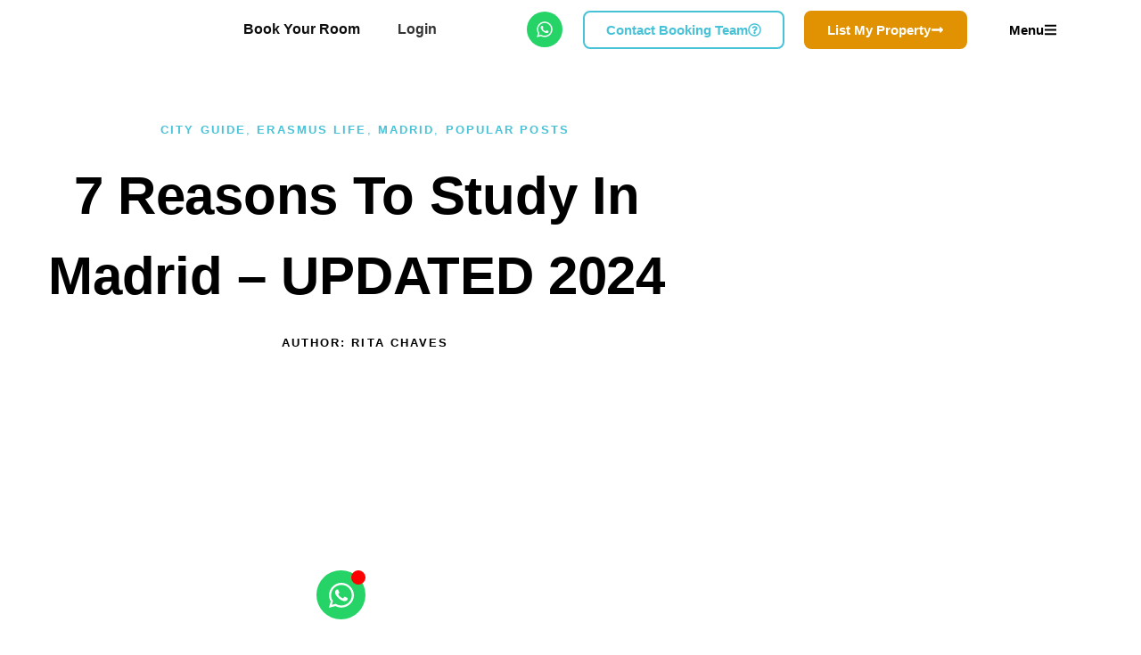

--- FILE ---
content_type: text/html; charset=UTF-8
request_url: https://student-room-flat.com/reasons-study-in-madrid/
body_size: 65206
content:
<!doctype html>
<html lang="en-US" prefix="og: https://ogp.me/ns#">
<head><meta charset="UTF-8"><script>if(navigator.userAgent.match(/MSIE|Internet Explorer/i)||navigator.userAgent.match(/Trident\/7\..*?rv:11/i)){var href=document.location.href;if(!href.match(/[?&]nowprocket/)){if(href.indexOf("?")==-1){if(href.indexOf("#")==-1){document.location.href=href+"?nowprocket=1"}else{document.location.href=href.replace("#","?nowprocket=1#")}}else{if(href.indexOf("#")==-1){document.location.href=href+"&nowprocket=1"}else{document.location.href=href.replace("#","&nowprocket=1#")}}}}</script><script>(()=>{class RocketLazyLoadScripts{constructor(){this.v="2.0.3",this.userEvents=["keydown","keyup","mousedown","mouseup","mousemove","mouseover","mouseenter","mouseout","mouseleave","touchmove","touchstart","touchend","touchcancel","wheel","click","dblclick","input","visibilitychange"],this.attributeEvents=["onblur","onclick","oncontextmenu","ondblclick","onfocus","onmousedown","onmouseenter","onmouseleave","onmousemove","onmouseout","onmouseover","onmouseup","onmousewheel","onscroll","onsubmit"]}async t(){this.i(),this.o(),/iP(ad|hone)/.test(navigator.userAgent)&&this.h(),this.u(),this.l(this),this.m(),this.k(this),this.p(this),this._(),await Promise.all([this.R(),this.L()]),this.lastBreath=Date.now(),this.S(this),this.P(),this.D(),this.O(),this.M(),await this.C(this.delayedScripts.normal),await this.C(this.delayedScripts.defer),await this.C(this.delayedScripts.async),this.F("domReady"),await this.T(),await this.j(),await this.I(),this.F("windowLoad"),await this.A(),window.dispatchEvent(new Event("rocket-allScriptsLoaded")),this.everythingLoaded=!0,this.lastTouchEnd&&await new Promise((t=>setTimeout(t,500-Date.now()+this.lastTouchEnd))),this.H(),this.F("all"),this.U(),this.W()}i(){this.CSPIssue=sessionStorage.getItem("rocketCSPIssue"),document.addEventListener("securitypolicyviolation",(t=>{this.CSPIssue||"script-src-elem"!==t.violatedDirective||"data"!==t.blockedURI||(this.CSPIssue=!0,sessionStorage.setItem("rocketCSPIssue",!0))}),{isRocket:!0})}o(){window.addEventListener("pageshow",(t=>{this.persisted=t.persisted,this.realWindowLoadedFired=!0}),{isRocket:!0}),window.addEventListener("pagehide",(()=>{this.onFirstUserAction=null}),{isRocket:!0})}h(){let t;function e(e){t=e}window.addEventListener("touchstart",e,{isRocket:!0}),window.addEventListener("touchend",(function i(o){Math.abs(o.changedTouches[0].pageX-t.changedTouches[0].pageX)<10&&Math.abs(o.changedTouches[0].pageY-t.changedTouches[0].pageY)<10&&o.timeStamp-t.timeStamp<200&&(o.target.dispatchEvent(new PointerEvent("click",{target:o.target,bubbles:!0,cancelable:!0,detail:1})),event.preventDefault(),window.removeEventListener("touchstart",e,{isRocket:!0}),window.removeEventListener("touchend",i,{isRocket:!0}))}),{isRocket:!0})}q(t){this.userActionTriggered||("mousemove"!==t.type||this.firstMousemoveIgnored?"keyup"===t.type||"mouseover"===t.type||"mouseout"===t.type||(this.userActionTriggered=!0,this.onFirstUserAction&&this.onFirstUserAction()):this.firstMousemoveIgnored=!0),"click"===t.type&&t.preventDefault(),this.savedUserEvents.length>0&&(t.stopPropagation(),t.stopImmediatePropagation()),"touchstart"===this.lastEvent&&"touchend"===t.type&&(this.lastTouchEnd=Date.now()),"click"===t.type&&(this.lastTouchEnd=0),this.lastEvent=t.type,this.savedUserEvents.push(t)}u(){this.savedUserEvents=[],this.userEventHandler=this.q.bind(this),this.userEvents.forEach((t=>window.addEventListener(t,this.userEventHandler,{passive:!1,isRocket:!0})))}U(){this.userEvents.forEach((t=>window.removeEventListener(t,this.userEventHandler,{passive:!1,isRocket:!0}))),this.savedUserEvents.forEach((t=>{t.target.dispatchEvent(new window[t.constructor.name](t.type,t))}))}m(){this.eventsMutationObserver=new MutationObserver((t=>{const e="return false";for(const i of t){if("attributes"===i.type){const t=i.target.getAttribute(i.attributeName);t&&t!==e&&(i.target.setAttribute("data-rocket-"+i.attributeName,t),i.target["rocket"+i.attributeName]=new Function("event",t),i.target.setAttribute(i.attributeName,e))}"childList"===i.type&&i.addedNodes.forEach((t=>{if(t.nodeType===Node.ELEMENT_NODE)for(const i of t.attributes)this.attributeEvents.includes(i.name)&&i.value&&""!==i.value&&(t.setAttribute("data-rocket-"+i.name,i.value),t["rocket"+i.name]=new Function("event",i.value),t.setAttribute(i.name,e))}))}})),this.eventsMutationObserver.observe(document,{subtree:!0,childList:!0,attributeFilter:this.attributeEvents})}H(){this.eventsMutationObserver.disconnect(),this.attributeEvents.forEach((t=>{document.querySelectorAll("[data-rocket-"+t+"]").forEach((e=>{e.setAttribute(t,e.getAttribute("data-rocket-"+t)),e.removeAttribute("data-rocket-"+t)}))}))}k(t){Object.defineProperty(HTMLElement.prototype,"onclick",{get(){return this.rocketonclick||null},set(e){this.rocketonclick=e,this.setAttribute(t.everythingLoaded?"onclick":"data-rocket-onclick","this.rocketonclick(event)")}})}S(t){function e(e,i){let o=e[i];e[i]=null,Object.defineProperty(e,i,{get:()=>o,set(s){t.everythingLoaded?o=s:e["rocket"+i]=o=s}})}e(document,"onreadystatechange"),e(window,"onload"),e(window,"onpageshow");try{Object.defineProperty(document,"readyState",{get:()=>t.rocketReadyState,set(e){t.rocketReadyState=e},configurable:!0}),document.readyState="loading"}catch(t){console.log("WPRocket DJE readyState conflict, bypassing")}}l(t){this.originalAddEventListener=EventTarget.prototype.addEventListener,this.originalRemoveEventListener=EventTarget.prototype.removeEventListener,this.savedEventListeners=[],EventTarget.prototype.addEventListener=function(e,i,o){o&&o.isRocket||!t.B(e,this)&&!t.userEvents.includes(e)||t.B(e,this)&&!t.userActionTriggered||e.startsWith("rocket-")||t.everythingLoaded?t.originalAddEventListener.call(this,e,i,o):t.savedEventListeners.push({target:this,remove:!1,type:e,func:i,options:o})},EventTarget.prototype.removeEventListener=function(e,i,o){o&&o.isRocket||!t.B(e,this)&&!t.userEvents.includes(e)||t.B(e,this)&&!t.userActionTriggered||e.startsWith("rocket-")||t.everythingLoaded?t.originalRemoveEventListener.call(this,e,i,o):t.savedEventListeners.push({target:this,remove:!0,type:e,func:i,options:o})}}F(t){"all"===t&&(EventTarget.prototype.addEventListener=this.originalAddEventListener,EventTarget.prototype.removeEventListener=this.originalRemoveEventListener),this.savedEventListeners=this.savedEventListeners.filter((e=>{let i=e.type,o=e.target||window;return"domReady"===t&&"DOMContentLoaded"!==i&&"readystatechange"!==i||("windowLoad"===t&&"load"!==i&&"readystatechange"!==i&&"pageshow"!==i||(this.B(i,o)&&(i="rocket-"+i),e.remove?o.removeEventListener(i,e.func,e.options):o.addEventListener(i,e.func,e.options),!1))}))}p(t){let e;function i(e){return t.everythingLoaded?e:e.split(" ").map((t=>"load"===t||t.startsWith("load.")?"rocket-jquery-load":t)).join(" ")}function o(o){function s(e){const s=o.fn[e];o.fn[e]=o.fn.init.prototype[e]=function(){return this[0]===window&&t.userActionTriggered&&("string"==typeof arguments[0]||arguments[0]instanceof String?arguments[0]=i(arguments[0]):"object"==typeof arguments[0]&&Object.keys(arguments[0]).forEach((t=>{const e=arguments[0][t];delete arguments[0][t],arguments[0][i(t)]=e}))),s.apply(this,arguments),this}}if(o&&o.fn&&!t.allJQueries.includes(o)){const e={DOMContentLoaded:[],"rocket-DOMContentLoaded":[]};for(const t in e)document.addEventListener(t,(()=>{e[t].forEach((t=>t()))}),{isRocket:!0});o.fn.ready=o.fn.init.prototype.ready=function(i){function s(){parseInt(o.fn.jquery)>2?setTimeout((()=>i.bind(document)(o))):i.bind(document)(o)}return t.realDomReadyFired?!t.userActionTriggered||t.fauxDomReadyFired?s():e["rocket-DOMContentLoaded"].push(s):e.DOMContentLoaded.push(s),o([])},s("on"),s("one"),s("off"),t.allJQueries.push(o)}e=o}t.allJQueries=[],o(window.jQuery),Object.defineProperty(window,"jQuery",{get:()=>e,set(t){o(t)}})}P(){const t=new Map;document.write=document.writeln=function(e){const i=document.currentScript,o=document.createRange(),s=i.parentElement;let n=t.get(i);void 0===n&&(n=i.nextSibling,t.set(i,n));const c=document.createDocumentFragment();o.setStart(c,0),c.appendChild(o.createContextualFragment(e)),s.insertBefore(c,n)}}async R(){return new Promise((t=>{this.userActionTriggered?t():this.onFirstUserAction=t}))}async L(){return new Promise((t=>{document.addEventListener("DOMContentLoaded",(()=>{this.realDomReadyFired=!0,t()}),{isRocket:!0})}))}async I(){return this.realWindowLoadedFired?Promise.resolve():new Promise((t=>{window.addEventListener("load",t,{isRocket:!0})}))}M(){this.pendingScripts=[];this.scriptsMutationObserver=new MutationObserver((t=>{for(const e of t)e.addedNodes.forEach((t=>{"SCRIPT"!==t.tagName||t.noModule||t.isWPRocket||this.pendingScripts.push({script:t,promise:new Promise((e=>{const i=()=>{const i=this.pendingScripts.findIndex((e=>e.script===t));i>=0&&this.pendingScripts.splice(i,1),e()};t.addEventListener("load",i,{isRocket:!0}),t.addEventListener("error",i,{isRocket:!0}),setTimeout(i,1e3)}))})}))})),this.scriptsMutationObserver.observe(document,{childList:!0,subtree:!0})}async j(){await this.J(),this.pendingScripts.length?(await this.pendingScripts[0].promise,await this.j()):this.scriptsMutationObserver.disconnect()}D(){this.delayedScripts={normal:[],async:[],defer:[]},document.querySelectorAll("script[type$=rocketlazyloadscript]").forEach((t=>{t.hasAttribute("data-rocket-src")?t.hasAttribute("async")&&!1!==t.async?this.delayedScripts.async.push(t):t.hasAttribute("defer")&&!1!==t.defer||"module"===t.getAttribute("data-rocket-type")?this.delayedScripts.defer.push(t):this.delayedScripts.normal.push(t):this.delayedScripts.normal.push(t)}))}async _(){await this.L();let t=[];document.querySelectorAll("script[type$=rocketlazyloadscript][data-rocket-src]").forEach((e=>{let i=e.getAttribute("data-rocket-src");if(i&&!i.startsWith("data:")){i.startsWith("//")&&(i=location.protocol+i);try{const o=new URL(i).origin;o!==location.origin&&t.push({src:o,crossOrigin:e.crossOrigin||"module"===e.getAttribute("data-rocket-type")})}catch(t){}}})),t=[...new Map(t.map((t=>[JSON.stringify(t),t]))).values()],this.N(t,"preconnect")}async $(t){if(await this.G(),!0!==t.noModule||!("noModule"in HTMLScriptElement.prototype))return new Promise((e=>{let i;function o(){(i||t).setAttribute("data-rocket-status","executed"),e()}try{if(navigator.userAgent.includes("Firefox/")||""===navigator.vendor||this.CSPIssue)i=document.createElement("script"),[...t.attributes].forEach((t=>{let e=t.nodeName;"type"!==e&&("data-rocket-type"===e&&(e="type"),"data-rocket-src"===e&&(e="src"),i.setAttribute(e,t.nodeValue))})),t.text&&(i.text=t.text),t.nonce&&(i.nonce=t.nonce),i.hasAttribute("src")?(i.addEventListener("load",o,{isRocket:!0}),i.addEventListener("error",(()=>{i.setAttribute("data-rocket-status","failed-network"),e()}),{isRocket:!0}),setTimeout((()=>{i.isConnected||e()}),1)):(i.text=t.text,o()),i.isWPRocket=!0,t.parentNode.replaceChild(i,t);else{const i=t.getAttribute("data-rocket-type"),s=t.getAttribute("data-rocket-src");i?(t.type=i,t.removeAttribute("data-rocket-type")):t.removeAttribute("type"),t.addEventListener("load",o,{isRocket:!0}),t.addEventListener("error",(i=>{this.CSPIssue&&i.target.src.startsWith("data:")?(console.log("WPRocket: CSP fallback activated"),t.removeAttribute("src"),this.$(t).then(e)):(t.setAttribute("data-rocket-status","failed-network"),e())}),{isRocket:!0}),s?(t.fetchPriority="high",t.removeAttribute("data-rocket-src"),t.src=s):t.src="data:text/javascript;base64,"+window.btoa(unescape(encodeURIComponent(t.text)))}}catch(i){t.setAttribute("data-rocket-status","failed-transform"),e()}}));t.setAttribute("data-rocket-status","skipped")}async C(t){const e=t.shift();return e?(e.isConnected&&await this.$(e),this.C(t)):Promise.resolve()}O(){this.N([...this.delayedScripts.normal,...this.delayedScripts.defer,...this.delayedScripts.async],"preload")}N(t,e){this.trash=this.trash||[];let i=!0;var o=document.createDocumentFragment();t.forEach((t=>{const s=t.getAttribute&&t.getAttribute("data-rocket-src")||t.src;if(s&&!s.startsWith("data:")){const n=document.createElement("link");n.href=s,n.rel=e,"preconnect"!==e&&(n.as="script",n.fetchPriority=i?"high":"low"),t.getAttribute&&"module"===t.getAttribute("data-rocket-type")&&(n.crossOrigin=!0),t.crossOrigin&&(n.crossOrigin=t.crossOrigin),t.integrity&&(n.integrity=t.integrity),t.nonce&&(n.nonce=t.nonce),o.appendChild(n),this.trash.push(n),i=!1}})),document.head.appendChild(o)}W(){this.trash.forEach((t=>t.remove()))}async T(){try{document.readyState="interactive"}catch(t){}this.fauxDomReadyFired=!0;try{await this.G(),document.dispatchEvent(new Event("rocket-readystatechange")),await this.G(),document.rocketonreadystatechange&&document.rocketonreadystatechange(),await this.G(),document.dispatchEvent(new Event("rocket-DOMContentLoaded")),await this.G(),window.dispatchEvent(new Event("rocket-DOMContentLoaded"))}catch(t){console.error(t)}}async A(){try{document.readyState="complete"}catch(t){}try{await this.G(),document.dispatchEvent(new Event("rocket-readystatechange")),await this.G(),document.rocketonreadystatechange&&document.rocketonreadystatechange(),await this.G(),window.dispatchEvent(new Event("rocket-load")),await this.G(),window.rocketonload&&window.rocketonload(),await this.G(),this.allJQueries.forEach((t=>t(window).trigger("rocket-jquery-load"))),await this.G();const t=new Event("rocket-pageshow");t.persisted=this.persisted,window.dispatchEvent(t),await this.G(),window.rocketonpageshow&&window.rocketonpageshow({persisted:this.persisted})}catch(t){console.error(t)}}async G(){Date.now()-this.lastBreath>45&&(await this.J(),this.lastBreath=Date.now())}async J(){return document.hidden?new Promise((t=>setTimeout(t))):new Promise((t=>requestAnimationFrame(t)))}B(t,e){return e===document&&"readystatechange"===t||(e===document&&"DOMContentLoaded"===t||(e===window&&"DOMContentLoaded"===t||(e===window&&"load"===t||e===window&&"pageshow"===t)))}static run(){(new RocketLazyLoadScripts).t()}}RocketLazyLoadScripts.run()})();</script>
	
	<meta name="viewport" content="width=device-width, initial-scale=1">
	<link rel="profile" href="https://gmpg.org/xfn/11">
	<link rel="alternate" hreflang="en" href="https://student-room-flat.com/reasons-study-in-madrid/" />
<link rel="alternate" hreflang="x-default" href="https://student-room-flat.com/reasons-study-in-madrid/" />

<!-- Search Engine Optimization by Rank Math - https://rankmath.com/ -->
<title>7 Reasons To Study In Madrid - UPDATED 2024 - Student Room Flat</title>
<meta name="description" content="➡️ Discover 7 reasons why you should study in Madrid! Know all about its universities, cost of living and incredible student life!"/>
<meta name="robots" content="follow, index, max-snippet:-1, max-video-preview:-1, max-image-preview:large"/>
<link rel="canonical" href="https://student-room-flat.com/reasons-study-in-madrid/" />
<meta property="og:locale" content="en_US" />
<meta property="og:type" content="article" />
<meta property="og:title" content="7 Reasons To Study In Madrid - UPDATED 2024 - Student Room Flat" />
<meta property="og:description" content="➡️ Discover 7 reasons why you should study in Madrid! Know all about its universities, cost of living and incredible student life!" />
<meta property="og:url" content="https://student-room-flat.com/reasons-study-in-madrid/" />
<meta property="og:site_name" content="Student Room Flat" />
<meta property="article:publisher" content="https://www.facebook.com/Prague.flatshare/" />
<meta property="article:tag" content="erasmus in madrid" />
<meta property="article:tag" content="study in madrid" />
<meta property="article:section" content="Madrid" />
<meta property="og:updated_time" content="2024-02-13T10:32:59+00:00" />
<meta property="og:image" content="https://student-room-flat.com/wp-content/uploads/2022/02/jorge-fernandez-salas-ChSZETOal-I-unsplash-1.jpg" />
<meta property="og:image:secure_url" content="https://student-room-flat.com/wp-content/uploads/2022/02/jorge-fernandez-salas-ChSZETOal-I-unsplash-1.jpg" />
<meta property="og:image:width" content="900" />
<meta property="og:image:height" content="600" />
<meta property="og:image:alt" content="study in madrid" />
<meta property="og:image:type" content="image/jpeg" />
<meta property="article:published_time" content="2022-02-18T15:49:07+00:00" />
<meta property="article:modified_time" content="2024-02-13T10:32:59+00:00" />
<meta name="twitter:card" content="summary_large_image" />
<meta name="twitter:title" content="7 Reasons To Study In Madrid - UPDATED 2024 - Student Room Flat" />
<meta name="twitter:description" content="➡️ Discover 7 reasons why you should study in Madrid! Know all about its universities, cost of living and incredible student life!" />
<meta name="twitter:image" content="https://student-room-flat.com/wp-content/uploads/2022/02/jorge-fernandez-salas-ChSZETOal-I-unsplash-1.jpg" />
<meta name="twitter:label1" content="Written by" />
<meta name="twitter:data1" content="Rita Chaves" />
<meta name="twitter:label2" content="Time to read" />
<meta name="twitter:data2" content="5 minutes" />
<script type="application/ld+json" class="rank-math-schema">{"@context":"https://schema.org","@graph":[{"@type":"Organization","@id":"https://student-room-flat.com/#organization","name":"Student Room Flat","sameAs":["https://www.facebook.com/Prague.flatshare/","https://www.instagram.com/studentroomflat","https://www.linkedin.com/company/student-room-flat/","https://www.youtube.com/channel/UClt1Y0p9fBzfZ97VwvuiyKg?disable_polymer=true"],"logo":{"@type":"ImageObject","@id":"https://student-room-flat.com/#logo","url":"http://student-room-flat.com/wp-content/uploads/2019/12/SRF-1B.png","contentUrl":"http://student-room-flat.com/wp-content/uploads/2019/12/SRF-1B.png","caption":"Student Room Flat","inLanguage":"en-US","width":"792","height":"604"}},{"@type":"WebSite","@id":"https://student-room-flat.com/#website","url":"https://student-room-flat.com","name":"Student Room Flat","publisher":{"@id":"https://student-room-flat.com/#organization"},"inLanguage":"en-US"},{"@type":"ImageObject","@id":"https://student-room-flat.com/wp-content/uploads/2022/02/jorge-fernandez-salas-ChSZETOal-I-unsplash-1.jpg","url":"https://student-room-flat.com/wp-content/uploads/2022/02/jorge-fernandez-salas-ChSZETOal-I-unsplash-1.jpg","width":"900","height":"600","caption":"study in madrid","inLanguage":"en-US"},{"@type":"BreadcrumbList","@id":"https://student-room-flat.com/reasons-study-in-madrid/#breadcrumb","itemListElement":[{"@type":"ListItem","position":"1","item":{"@id":"https://student-room-flat.com","name":"Home"}},{"@type":"ListItem","position":"2","item":{"@id":"https://student-room-flat.com/reasons-study-in-madrid/","name":"7 Reasons To Study In Madrid &#8211; UPDATED 2024"}}]},{"@type":"WebPage","@id":"https://student-room-flat.com/reasons-study-in-madrid/#webpage","url":"https://student-room-flat.com/reasons-study-in-madrid/","name":"7 Reasons To Study In Madrid - UPDATED 2024 - Student Room Flat","datePublished":"2022-02-18T15:49:07+00:00","dateModified":"2024-02-13T10:32:59+00:00","isPartOf":{"@id":"https://student-room-flat.com/#website"},"primaryImageOfPage":{"@id":"https://student-room-flat.com/wp-content/uploads/2022/02/jorge-fernandez-salas-ChSZETOal-I-unsplash-1.jpg"},"inLanguage":"en-US","breadcrumb":{"@id":"https://student-room-flat.com/reasons-study-in-madrid/#breadcrumb"}},{"@type":"Person","@id":"https://student-room-flat.com/author/rita/","name":"Rita Chaves","url":"https://student-room-flat.com/author/rita/","image":{"@type":"ImageObject","@id":"https://secure.gravatar.com/avatar/e1aa05b5d80f0d38bf2b292ff072b7da0ad5ba406b663f10b79a0bdc90363563?s=96&amp;d=mm&amp;r=g","url":"https://secure.gravatar.com/avatar/e1aa05b5d80f0d38bf2b292ff072b7da0ad5ba406b663f10b79a0bdc90363563?s=96&amp;d=mm&amp;r=g","caption":"Rita Chaves","inLanguage":"en-US"},"worksFor":{"@id":"https://student-room-flat.com/#organization"}},{"@type":"BlogPosting","headline":"7 Reasons To Study In Madrid - UPDATED 2024 - Student Room Flat","keywords":"Study in Madrid","datePublished":"2022-02-18T15:49:07+00:00","dateModified":"2024-02-13T10:32:59+00:00","author":{"@id":"https://student-room-flat.com/author/rita/","name":"Rita Chaves"},"publisher":{"@id":"https://student-room-flat.com/#organization"},"description":"\u27a1\ufe0f Discover 7 reasons why you should study in Madrid! Know all about its universities, cost of living and incredible student life!","name":"7 Reasons To Study In Madrid - UPDATED 2024 - Student Room Flat","@id":"https://student-room-flat.com/reasons-study-in-madrid/#richSnippet","isPartOf":{"@id":"https://student-room-flat.com/reasons-study-in-madrid/#webpage"},"image":{"@id":"https://student-room-flat.com/wp-content/uploads/2022/02/jorge-fernandez-salas-ChSZETOal-I-unsplash-1.jpg"},"inLanguage":"en-US","mainEntityOfPage":{"@id":"https://student-room-flat.com/reasons-study-in-madrid/#webpage"}}]}</script>
<!-- /Rank Math WordPress SEO plugin -->


<link rel="alternate" type="application/rss+xml" title="Student Room Flat &raquo; Feed" href="https://student-room-flat.com/feed/" />
<link rel="alternate" title="oEmbed (JSON)" type="application/json+oembed" href="https://student-room-flat.com/wp-json/oembed/1.0/embed?url=https%3A%2F%2Fstudent-room-flat.com%2Freasons-study-in-madrid%2F" />
<link rel="alternate" title="oEmbed (XML)" type="text/xml+oembed" href="https://student-room-flat.com/wp-json/oembed/1.0/embed?url=https%3A%2F%2Fstudent-room-flat.com%2Freasons-study-in-madrid%2F&#038;format=xml" />
<style id='wp-img-auto-sizes-contain-inline-css'>
img:is([sizes=auto i],[sizes^="auto," i]){contain-intrinsic-size:3000px 1500px}
/*# sourceURL=wp-img-auto-sizes-contain-inline-css */
</style>
<style id='wp-emoji-styles-inline-css'>

	img.wp-smiley, img.emoji {
		display: inline !important;
		border: none !important;
		box-shadow: none !important;
		height: 1em !important;
		width: 1em !important;
		margin: 0 0.07em !important;
		vertical-align: -0.1em !important;
		background: none !important;
		padding: 0 !important;
	}
/*# sourceURL=wp-emoji-styles-inline-css */
</style>
<link rel='stylesheet' id='wp-block-library-css' href='https://student-room-flat.com/wp-includes/css/dist/block-library/style.min.css?ver=6.9' media='all' />
<link data-minify="1" rel='stylesheet' id='jet-engine-frontend-css' href='https://student-room-flat.com/wp-content/cache/min/1/wp-content/plugins/jet-engine/assets/css/frontend.css?ver=1768592171' media='all' />
<style id='global-styles-inline-css'>
:root{--wp--preset--aspect-ratio--square: 1;--wp--preset--aspect-ratio--4-3: 4/3;--wp--preset--aspect-ratio--3-4: 3/4;--wp--preset--aspect-ratio--3-2: 3/2;--wp--preset--aspect-ratio--2-3: 2/3;--wp--preset--aspect-ratio--16-9: 16/9;--wp--preset--aspect-ratio--9-16: 9/16;--wp--preset--color--black: #000000;--wp--preset--color--cyan-bluish-gray: #abb8c3;--wp--preset--color--white: #ffffff;--wp--preset--color--pale-pink: #f78da7;--wp--preset--color--vivid-red: #cf2e2e;--wp--preset--color--luminous-vivid-orange: #ff6900;--wp--preset--color--luminous-vivid-amber: #fcb900;--wp--preset--color--light-green-cyan: #7bdcb5;--wp--preset--color--vivid-green-cyan: #00d084;--wp--preset--color--pale-cyan-blue: #8ed1fc;--wp--preset--color--vivid-cyan-blue: #0693e3;--wp--preset--color--vivid-purple: #9b51e0;--wp--preset--gradient--vivid-cyan-blue-to-vivid-purple: linear-gradient(135deg,rgb(6,147,227) 0%,rgb(155,81,224) 100%);--wp--preset--gradient--light-green-cyan-to-vivid-green-cyan: linear-gradient(135deg,rgb(122,220,180) 0%,rgb(0,208,130) 100%);--wp--preset--gradient--luminous-vivid-amber-to-luminous-vivid-orange: linear-gradient(135deg,rgb(252,185,0) 0%,rgb(255,105,0) 100%);--wp--preset--gradient--luminous-vivid-orange-to-vivid-red: linear-gradient(135deg,rgb(255,105,0) 0%,rgb(207,46,46) 100%);--wp--preset--gradient--very-light-gray-to-cyan-bluish-gray: linear-gradient(135deg,rgb(238,238,238) 0%,rgb(169,184,195) 100%);--wp--preset--gradient--cool-to-warm-spectrum: linear-gradient(135deg,rgb(74,234,220) 0%,rgb(151,120,209) 20%,rgb(207,42,186) 40%,rgb(238,44,130) 60%,rgb(251,105,98) 80%,rgb(254,248,76) 100%);--wp--preset--gradient--blush-light-purple: linear-gradient(135deg,rgb(255,206,236) 0%,rgb(152,150,240) 100%);--wp--preset--gradient--blush-bordeaux: linear-gradient(135deg,rgb(254,205,165) 0%,rgb(254,45,45) 50%,rgb(107,0,62) 100%);--wp--preset--gradient--luminous-dusk: linear-gradient(135deg,rgb(255,203,112) 0%,rgb(199,81,192) 50%,rgb(65,88,208) 100%);--wp--preset--gradient--pale-ocean: linear-gradient(135deg,rgb(255,245,203) 0%,rgb(182,227,212) 50%,rgb(51,167,181) 100%);--wp--preset--gradient--electric-grass: linear-gradient(135deg,rgb(202,248,128) 0%,rgb(113,206,126) 100%);--wp--preset--gradient--midnight: linear-gradient(135deg,rgb(2,3,129) 0%,rgb(40,116,252) 100%);--wp--preset--font-size--small: 13px;--wp--preset--font-size--medium: 20px;--wp--preset--font-size--large: 36px;--wp--preset--font-size--x-large: 42px;--wp--preset--spacing--20: 0.44rem;--wp--preset--spacing--30: 0.67rem;--wp--preset--spacing--40: 1rem;--wp--preset--spacing--50: 1.5rem;--wp--preset--spacing--60: 2.25rem;--wp--preset--spacing--70: 3.38rem;--wp--preset--spacing--80: 5.06rem;--wp--preset--shadow--natural: 6px 6px 9px rgba(0, 0, 0, 0.2);--wp--preset--shadow--deep: 12px 12px 50px rgba(0, 0, 0, 0.4);--wp--preset--shadow--sharp: 6px 6px 0px rgba(0, 0, 0, 0.2);--wp--preset--shadow--outlined: 6px 6px 0px -3px rgb(255, 255, 255), 6px 6px rgb(0, 0, 0);--wp--preset--shadow--crisp: 6px 6px 0px rgb(0, 0, 0);}:root { --wp--style--global--content-size: 800px;--wp--style--global--wide-size: 1200px; }:where(body) { margin: 0; }.wp-site-blocks > .alignleft { float: left; margin-right: 2em; }.wp-site-blocks > .alignright { float: right; margin-left: 2em; }.wp-site-blocks > .aligncenter { justify-content: center; margin-left: auto; margin-right: auto; }:where(.wp-site-blocks) > * { margin-block-start: 24px; margin-block-end: 0; }:where(.wp-site-blocks) > :first-child { margin-block-start: 0; }:where(.wp-site-blocks) > :last-child { margin-block-end: 0; }:root { --wp--style--block-gap: 24px; }:root :where(.is-layout-flow) > :first-child{margin-block-start: 0;}:root :where(.is-layout-flow) > :last-child{margin-block-end: 0;}:root :where(.is-layout-flow) > *{margin-block-start: 24px;margin-block-end: 0;}:root :where(.is-layout-constrained) > :first-child{margin-block-start: 0;}:root :where(.is-layout-constrained) > :last-child{margin-block-end: 0;}:root :where(.is-layout-constrained) > *{margin-block-start: 24px;margin-block-end: 0;}:root :where(.is-layout-flex){gap: 24px;}:root :where(.is-layout-grid){gap: 24px;}.is-layout-flow > .alignleft{float: left;margin-inline-start: 0;margin-inline-end: 2em;}.is-layout-flow > .alignright{float: right;margin-inline-start: 2em;margin-inline-end: 0;}.is-layout-flow > .aligncenter{margin-left: auto !important;margin-right: auto !important;}.is-layout-constrained > .alignleft{float: left;margin-inline-start: 0;margin-inline-end: 2em;}.is-layout-constrained > .alignright{float: right;margin-inline-start: 2em;margin-inline-end: 0;}.is-layout-constrained > .aligncenter{margin-left: auto !important;margin-right: auto !important;}.is-layout-constrained > :where(:not(.alignleft):not(.alignright):not(.alignfull)){max-width: var(--wp--style--global--content-size);margin-left: auto !important;margin-right: auto !important;}.is-layout-constrained > .alignwide{max-width: var(--wp--style--global--wide-size);}body .is-layout-flex{display: flex;}.is-layout-flex{flex-wrap: wrap;align-items: center;}.is-layout-flex > :is(*, div){margin: 0;}body .is-layout-grid{display: grid;}.is-layout-grid > :is(*, div){margin: 0;}body{padding-top: 0px;padding-right: 0px;padding-bottom: 0px;padding-left: 0px;}a:where(:not(.wp-element-button)){text-decoration: underline;}:root :where(.wp-element-button, .wp-block-button__link){background-color: #32373c;border-width: 0;color: #fff;font-family: inherit;font-size: inherit;font-style: inherit;font-weight: inherit;letter-spacing: inherit;line-height: inherit;padding-top: calc(0.667em + 2px);padding-right: calc(1.333em + 2px);padding-bottom: calc(0.667em + 2px);padding-left: calc(1.333em + 2px);text-decoration: none;text-transform: inherit;}.has-black-color{color: var(--wp--preset--color--black) !important;}.has-cyan-bluish-gray-color{color: var(--wp--preset--color--cyan-bluish-gray) !important;}.has-white-color{color: var(--wp--preset--color--white) !important;}.has-pale-pink-color{color: var(--wp--preset--color--pale-pink) !important;}.has-vivid-red-color{color: var(--wp--preset--color--vivid-red) !important;}.has-luminous-vivid-orange-color{color: var(--wp--preset--color--luminous-vivid-orange) !important;}.has-luminous-vivid-amber-color{color: var(--wp--preset--color--luminous-vivid-amber) !important;}.has-light-green-cyan-color{color: var(--wp--preset--color--light-green-cyan) !important;}.has-vivid-green-cyan-color{color: var(--wp--preset--color--vivid-green-cyan) !important;}.has-pale-cyan-blue-color{color: var(--wp--preset--color--pale-cyan-blue) !important;}.has-vivid-cyan-blue-color{color: var(--wp--preset--color--vivid-cyan-blue) !important;}.has-vivid-purple-color{color: var(--wp--preset--color--vivid-purple) !important;}.has-black-background-color{background-color: var(--wp--preset--color--black) !important;}.has-cyan-bluish-gray-background-color{background-color: var(--wp--preset--color--cyan-bluish-gray) !important;}.has-white-background-color{background-color: var(--wp--preset--color--white) !important;}.has-pale-pink-background-color{background-color: var(--wp--preset--color--pale-pink) !important;}.has-vivid-red-background-color{background-color: var(--wp--preset--color--vivid-red) !important;}.has-luminous-vivid-orange-background-color{background-color: var(--wp--preset--color--luminous-vivid-orange) !important;}.has-luminous-vivid-amber-background-color{background-color: var(--wp--preset--color--luminous-vivid-amber) !important;}.has-light-green-cyan-background-color{background-color: var(--wp--preset--color--light-green-cyan) !important;}.has-vivid-green-cyan-background-color{background-color: var(--wp--preset--color--vivid-green-cyan) !important;}.has-pale-cyan-blue-background-color{background-color: var(--wp--preset--color--pale-cyan-blue) !important;}.has-vivid-cyan-blue-background-color{background-color: var(--wp--preset--color--vivid-cyan-blue) !important;}.has-vivid-purple-background-color{background-color: var(--wp--preset--color--vivid-purple) !important;}.has-black-border-color{border-color: var(--wp--preset--color--black) !important;}.has-cyan-bluish-gray-border-color{border-color: var(--wp--preset--color--cyan-bluish-gray) !important;}.has-white-border-color{border-color: var(--wp--preset--color--white) !important;}.has-pale-pink-border-color{border-color: var(--wp--preset--color--pale-pink) !important;}.has-vivid-red-border-color{border-color: var(--wp--preset--color--vivid-red) !important;}.has-luminous-vivid-orange-border-color{border-color: var(--wp--preset--color--luminous-vivid-orange) !important;}.has-luminous-vivid-amber-border-color{border-color: var(--wp--preset--color--luminous-vivid-amber) !important;}.has-light-green-cyan-border-color{border-color: var(--wp--preset--color--light-green-cyan) !important;}.has-vivid-green-cyan-border-color{border-color: var(--wp--preset--color--vivid-green-cyan) !important;}.has-pale-cyan-blue-border-color{border-color: var(--wp--preset--color--pale-cyan-blue) !important;}.has-vivid-cyan-blue-border-color{border-color: var(--wp--preset--color--vivid-cyan-blue) !important;}.has-vivid-purple-border-color{border-color: var(--wp--preset--color--vivid-purple) !important;}.has-vivid-cyan-blue-to-vivid-purple-gradient-background{background: var(--wp--preset--gradient--vivid-cyan-blue-to-vivid-purple) !important;}.has-light-green-cyan-to-vivid-green-cyan-gradient-background{background: var(--wp--preset--gradient--light-green-cyan-to-vivid-green-cyan) !important;}.has-luminous-vivid-amber-to-luminous-vivid-orange-gradient-background{background: var(--wp--preset--gradient--luminous-vivid-amber-to-luminous-vivid-orange) !important;}.has-luminous-vivid-orange-to-vivid-red-gradient-background{background: var(--wp--preset--gradient--luminous-vivid-orange-to-vivid-red) !important;}.has-very-light-gray-to-cyan-bluish-gray-gradient-background{background: var(--wp--preset--gradient--very-light-gray-to-cyan-bluish-gray) !important;}.has-cool-to-warm-spectrum-gradient-background{background: var(--wp--preset--gradient--cool-to-warm-spectrum) !important;}.has-blush-light-purple-gradient-background{background: var(--wp--preset--gradient--blush-light-purple) !important;}.has-blush-bordeaux-gradient-background{background: var(--wp--preset--gradient--blush-bordeaux) !important;}.has-luminous-dusk-gradient-background{background: var(--wp--preset--gradient--luminous-dusk) !important;}.has-pale-ocean-gradient-background{background: var(--wp--preset--gradient--pale-ocean) !important;}.has-electric-grass-gradient-background{background: var(--wp--preset--gradient--electric-grass) !important;}.has-midnight-gradient-background{background: var(--wp--preset--gradient--midnight) !important;}.has-small-font-size{font-size: var(--wp--preset--font-size--small) !important;}.has-medium-font-size{font-size: var(--wp--preset--font-size--medium) !important;}.has-large-font-size{font-size: var(--wp--preset--font-size--large) !important;}.has-x-large-font-size{font-size: var(--wp--preset--font-size--x-large) !important;}
:root :where(.wp-block-pullquote){font-size: 1.5em;line-height: 1.6;}
/*# sourceURL=global-styles-inline-css */
</style>
<link rel='stylesheet' id='wpml-legacy-dropdown-click-0-css' href='https://student-room-flat.com/wp-content/plugins/sitepress-multilingual-cms/templates/language-switchers/legacy-dropdown-click/style.min.css?ver=1' media='all' />
<link rel='stylesheet' id='wpml-menu-item-0-css' href='https://student-room-flat.com/wp-content/plugins/sitepress-multilingual-cms/templates/language-switchers/menu-item/style.min.css?ver=1' media='all' />
<link rel='stylesheet' id='cmplz-general-css' href='https://student-room-flat.com/wp-content/plugins/complianz-gdpr/assets/css/cookieblocker.min.css?ver=1766995450' media='all' />
<link data-minify="1" rel='stylesheet' id='hello-elementor-css' href='https://student-room-flat.com/wp-content/cache/min/1/wp-content/themes/hello-elementor/assets/css/reset.css?ver=1768592171' media='all' />
<link data-minify="1" rel='stylesheet' id='hello-elementor-theme-style-css' href='https://student-room-flat.com/wp-content/cache/min/1/wp-content/themes/hello-elementor/assets/css/theme.css?ver=1768592171' media='all' />
<link data-minify="1" rel='stylesheet' id='hello-elementor-header-footer-css' href='https://student-room-flat.com/wp-content/cache/min/1/wp-content/themes/hello-elementor/assets/css/header-footer.css?ver=1768592171' media='all' />
<link data-minify="1" rel='stylesheet' id='jet-fb-option-field-select-css' href='https://student-room-flat.com/wp-content/cache/min/1/wp-content/plugins/jetformbuilder/modules/option-field/assets/build/select.css?ver=1768592171' media='all' />
<link data-minify="1" rel='stylesheet' id='jet-fb-option-field-checkbox-css' href='https://student-room-flat.com/wp-content/cache/min/1/wp-content/plugins/jetformbuilder/modules/option-field/assets/build/checkbox.css?ver=1768592171' media='all' />
<link data-minify="1" rel='stylesheet' id='jet-fb-option-field-radio-css' href='https://student-room-flat.com/wp-content/cache/min/1/wp-content/plugins/jetformbuilder/modules/option-field/assets/build/radio.css?ver=1768592171' media='all' />
<link data-minify="1" rel='stylesheet' id='jet-fb-advanced-choices-css' href='https://student-room-flat.com/wp-content/cache/min/1/wp-content/plugins/jetformbuilder/modules/advanced-choices/assets/build/main.css?ver=1768592171' media='all' />
<link data-minify="1" rel='stylesheet' id='jet-fb-wysiwyg-css' href='https://student-room-flat.com/wp-content/cache/min/1/wp-content/plugins/jetformbuilder/modules/wysiwyg/assets/build/wysiwyg.css?ver=1768592171' media='all' />
<link data-minify="1" rel='stylesheet' id='jet-fb-switcher-css' href='https://student-room-flat.com/wp-content/cache/min/1/wp-content/plugins/jetformbuilder/modules/switcher/assets/build/switcher.css?ver=1768592171' media='all' />
<link rel='stylesheet' id='elementor-frontend-css' href='https://student-room-flat.com/wp-content/plugins/elementor/assets/css/frontend.min.css?ver=3.34.0' media='all' />
<style id='elementor-frontend-inline-css'>
.elementor-11694 .elementor-element.elementor-element-6ea622fd:not(.elementor-motion-effects-element-type-background) > .elementor-widget-wrap, .elementor-11694 .elementor-element.elementor-element-6ea622fd > .elementor-widget-wrap > .elementor-motion-effects-container > .elementor-motion-effects-layer{background-image:var(--wpr-bg-4987a517-58b1-45bc-9cae-ea8c77e6a72b);}
/*# sourceURL=elementor-frontend-inline-css */
</style>
<link rel='stylesheet' id='widget-image-css' href='https://student-room-flat.com/wp-content/plugins/elementor/assets/css/widget-image.min.css?ver=3.34.0' media='all' />
<link rel='stylesheet' id='widget-icon-list-css' href='https://student-room-flat.com/wp-content/plugins/elementor/assets/css/widget-icon-list.min.css?ver=3.34.0' media='all' />
<link rel='stylesheet' id='widget-nav-menu-css' href='https://student-room-flat.com/wp-content/plugins/elementor-pro/assets/css/widget-nav-menu.min.css?ver=3.34.0' media='all' />
<link rel='stylesheet' id='widget-social-icons-css' href='https://student-room-flat.com/wp-content/plugins/elementor/assets/css/widget-social-icons.min.css?ver=3.34.0' media='all' />
<link rel='stylesheet' id='e-apple-webkit-css' href='https://student-room-flat.com/wp-content/plugins/elementor/assets/css/conditionals/apple-webkit.min.css?ver=3.34.0' media='all' />
<link rel='stylesheet' id='widget-heading-css' href='https://student-room-flat.com/wp-content/plugins/elementor/assets/css/widget-heading.min.css?ver=3.34.0' media='all' />
<link rel='stylesheet' id='e-animation-fadeInRight-css' href='https://student-room-flat.com/wp-content/plugins/elementor/assets/lib/animations/styles/fadeInRight.min.css?ver=3.34.0' media='all' />
<link rel='stylesheet' id='widget-off-canvas-css' href='https://student-room-flat.com/wp-content/plugins/elementor-pro/assets/css/widget-off-canvas.min.css?ver=3.34.0' media='all' />
<link rel='stylesheet' id='e-sticky-css' href='https://student-room-flat.com/wp-content/plugins/elementor-pro/assets/css/modules/sticky.min.css?ver=3.34.0' media='all' />
<link rel='stylesheet' id='widget-form-css' href='https://student-room-flat.com/wp-content/plugins/elementor-pro/assets/css/widget-form.min.css?ver=3.34.0' media='all' />
<link rel='stylesheet' id='widget-post-info-css' href='https://student-room-flat.com/wp-content/plugins/elementor-pro/assets/css/widget-post-info.min.css?ver=3.34.0' media='all' />
<link rel='stylesheet' id='widget-spacer-css' href='https://student-room-flat.com/wp-content/plugins/elementor/assets/css/widget-spacer.min.css?ver=3.34.0' media='all' />
<link rel='stylesheet' id='widget-share-buttons-css' href='https://student-room-flat.com/wp-content/plugins/elementor-pro/assets/css/widget-share-buttons.min.css?ver=3.34.0' media='all' />
<link rel='stylesheet' id='widget-social-css' href='https://student-room-flat.com/wp-content/plugins/elementor-pro/assets/css/widget-social.min.css?ver=3.34.0' media='all' />
<link rel='stylesheet' id='widget-post-navigation-css' href='https://student-room-flat.com/wp-content/plugins/elementor-pro/assets/css/widget-post-navigation.min.css?ver=3.34.0' media='all' />
<link rel='stylesheet' id='widget-divider-css' href='https://student-room-flat.com/wp-content/plugins/elementor/assets/css/widget-divider.min.css?ver=3.34.0' media='all' />
<link rel='stylesheet' id='widget-posts-css' href='https://student-room-flat.com/wp-content/plugins/elementor-pro/assets/css/widget-posts.min.css?ver=3.34.0' media='all' />
<link rel='stylesheet' id='e-popup-css' href='https://student-room-flat.com/wp-content/plugins/elementor-pro/assets/css/conditionals/popup.min.css?ver=3.34.0' media='all' />
<link rel='stylesheet' id='e-animation-grow-css' href='https://student-room-flat.com/wp-content/plugins/elementor/assets/lib/animations/styles/e-animation-grow.min.css?ver=3.34.0' media='all' />
<link data-minify="1" rel='stylesheet' id='elementor-icons-css' href='https://student-room-flat.com/wp-content/cache/min/1/wp-content/plugins/elementor/assets/lib/eicons/css/elementor-icons.min.css?ver=1768592171' media='all' />
<link rel='stylesheet' id='widget-contact-buttons-base-css' href='https://student-room-flat.com/wp-content/plugins/elementor/assets/css/widget-contact-buttons-base.min.css?ver=3.34.0' media='all' />
<link rel='stylesheet' id='elementor-post-5510-css' href='https://student-room-flat.com/wp-content/uploads/elementor/css/post-5510.css?ver=1768592159' media='all' />
<link data-minify="1" rel='stylesheet' id='font-awesome-5-all-css' href='https://student-room-flat.com/wp-content/cache/min/1/wp-content/plugins/elementor/assets/lib/font-awesome/css/all.min.css?ver=1768592171' media='all' />
<link rel='stylesheet' id='font-awesome-4-shim-css' href='https://student-room-flat.com/wp-content/plugins/elementor/assets/lib/font-awesome/css/v4-shims.min.css?ver=3.34.0' media='all' />
<link rel='stylesheet' id='elementor-post-4664-css' href='https://student-room-flat.com/wp-content/uploads/elementor/css/post-4664.css?ver=1768592160' media='all' />
<link rel='stylesheet' id='elementor-post-1631-css' href='https://student-room-flat.com/wp-content/uploads/elementor/css/post-1631.css?ver=1768592160' media='all' />
<link rel='stylesheet' id='elementor-post-11694-css' href='https://student-room-flat.com/wp-content/cache/background-css/1/student-room-flat.com/wp-content/uploads/elementor/css/post-11694.css?ver=1768592391&wpr_t=1768593685' media='all' />
<link rel='stylesheet' id='elementor-post-8544-css' href='https://student-room-flat.com/wp-content/uploads/elementor/css/post-8544.css?ver=1768592160' media='all' />
<link rel='stylesheet' id='elementor-post-30419-css' href='https://student-room-flat.com/wp-content/uploads/elementor/css/post-30419.css?ver=1768592160' media='all' />
<link rel='stylesheet' id='hello-elementor-child-style-css' href='https://student-room-flat.com/wp-content/themes/hello-theme-child-master/style.css?ver=1.0.0' media='all' />
<script type="rocketlazyloadscript" data-rocket-src="https://student-room-flat.com/wp-content/plugins/sitepress-multilingual-cms/templates/language-switchers/legacy-dropdown-click/script.min.js?ver=1" id="wpml-legacy-dropdown-click-0-js" data-rocket-defer defer></script>
<script src="https://student-room-flat.com/wp-includes/js/jquery/jquery.min.js?ver=3.7.1" id="jquery-core-js" data-rocket-defer defer></script>
<script src="https://student-room-flat.com/wp-includes/js/jquery/jquery-migrate.min.js?ver=3.4.1" id="jquery-migrate-js" data-rocket-defer defer></script>
<script src="https://student-room-flat.com/wp-content/plugins/elementor/assets/lib/font-awesome/js/v4-shims.min.js?ver=3.34.0" id="font-awesome-4-shim-js" data-rocket-defer defer></script>
<link rel="https://api.w.org/" href="https://student-room-flat.com/wp-json/" /><link rel="alternate" title="JSON" type="application/json" href="https://student-room-flat.com/wp-json/wp/v2/posts/19055" /><link rel="EditURI" type="application/rsd+xml" title="RSD" href="https://student-room-flat.com/xmlrpc.php?rsd" />
<meta name="generator" content="WordPress 6.9" />
<link rel='shortlink' href='https://student-room-flat.com/?p=19055' />
<meta name="generator" content="WPML ver:4.7.4 stt:9,1,4,41,2;" />
			<style>.cmplz-hidden {
					display: none !important;
				}</style><meta name="generator" content="Elementor 3.34.0; features: e_font_icon_svg, additional_custom_breakpoints; settings: css_print_method-external, google_font-disabled, font_display-auto">
			<style>
				.e-con.e-parent:nth-of-type(n+4):not(.e-lazyloaded):not(.e-no-lazyload),
				.e-con.e-parent:nth-of-type(n+4):not(.e-lazyloaded):not(.e-no-lazyload) * {
					background-image: none !important;
				}
				@media screen and (max-height: 1024px) {
					.e-con.e-parent:nth-of-type(n+3):not(.e-lazyloaded):not(.e-no-lazyload),
					.e-con.e-parent:nth-of-type(n+3):not(.e-lazyloaded):not(.e-no-lazyload) * {
						background-image: none !important;
					}
				}
				@media screen and (max-height: 640px) {
					.e-con.e-parent:nth-of-type(n+2):not(.e-lazyloaded):not(.e-no-lazyload),
					.e-con.e-parent:nth-of-type(n+2):not(.e-lazyloaded):not(.e-no-lazyload) * {
						background-image: none !important;
					}
				}
			</style>
			<link rel="icon" href="https://student-room-flat.com/wp-content/uploads/2020/01/favicon-student-room-flat-150x150.png" sizes="32x32" />
<link rel="icon" href="https://student-room-flat.com/wp-content/uploads/2020/01/favicon-student-room-flat.png" sizes="192x192" />
<link rel="apple-touch-icon" href="https://student-room-flat.com/wp-content/uploads/2020/01/favicon-student-room-flat.png" />
<meta name="msapplication-TileImage" content="https://student-room-flat.com/wp-content/uploads/2020/01/favicon-student-room-flat.png" />
		<style id="wp-custom-css">
			.elementor-widget-heading .elementor-heading-title {
      line-height: 1.2;
    letter-spacing: -1.3px;
}

.grecaptcha-badge{
	display:none;
}

.qc-cmp-persistent-link {
	display:none !important;
}

.single-post h2,h3 {padding-top:20px}

.single-post h3 {font-size:30px}

input[type="checkbox"] {
-webkit-appearance: checkbox;
}

b, strong {
	font-weight:700;
	
}

h3 {
	padding-top: 0px !important;
}

body {
	overflow-x: hidden !important;
}

.elementor-field-group .elementor-select-wrapper:before{
	content: url(https://student-room-flat.com/wp-content/uploads/2023/04/down-arrow-1.png?ver)}		</style>
		<noscript><style id="rocket-lazyload-nojs-css">.rll-youtube-player, [data-lazy-src]{display:none !important;}</style></noscript><style id="wpr-lazyload-bg-container"></style><style id="wpr-lazyload-bg-exclusion"></style>
<noscript>
<style id="wpr-lazyload-bg-nostyle">.elementor-11694 .elementor-element.elementor-element-ba29b49:not(.elementor-motion-effects-element-type-background), .elementor-11694 .elementor-element.elementor-element-ba29b49 > .elementor-motion-effects-container > .elementor-motion-effects-layer{--wpr-bg-138b4ba2-b30c-45d6-8d86-5c8e7b6b2041: url('https://student-room-flat.com/wp-content/uploads/2019/12/kunj-parekh-313029-unsplash-e1543250286143.jpg');}.elementor-11694 .elementor-element.elementor-element-6ea622fd:not(.elementor-motion-effects-element-type-background) > .elementor-widget-wrap, .elementor-11694 .elementor-element.elementor-element-6ea622fd > .elementor-widget-wrap > .elementor-motion-effects-container > .elementor-motion-effects-layer{--wpr-bg-4987a517-58b1-45bc-9cae-ea8c77e6a72b: url('https://student-room-flat.com/wp-content/uploads/2022/02/jorge-fernandez-salas-ChSZETOal-I-unsplash-1.jpg');}</style>
</noscript>
<script type="application/javascript">const rocket_pairs = [{"selector":".elementor-11694 .elementor-element.elementor-element-ba29b49:not(.elementor-motion-effects-element-type-background), .elementor-11694 .elementor-element.elementor-element-ba29b49 > .elementor-motion-effects-container > .elementor-motion-effects-layer","style":".elementor-11694 .elementor-element.elementor-element-ba29b49:not(.elementor-motion-effects-element-type-background), .elementor-11694 .elementor-element.elementor-element-ba29b49 > .elementor-motion-effects-container > .elementor-motion-effects-layer{--wpr-bg-138b4ba2-b30c-45d6-8d86-5c8e7b6b2041: url('https:\/\/student-room-flat.com\/wp-content\/uploads\/2019\/12\/kunj-parekh-313029-unsplash-e1543250286143.jpg');}","hash":"138b4ba2-b30c-45d6-8d86-5c8e7b6b2041","url":"https:\/\/student-room-flat.com\/wp-content\/uploads\/2019\/12\/kunj-parekh-313029-unsplash-e1543250286143.jpg"},{"selector":".elementor-11694 .elementor-element.elementor-element-6ea622fd:not(.elementor-motion-effects-element-type-background) > .elementor-widget-wrap, .elementor-11694 .elementor-element.elementor-element-6ea622fd > .elementor-widget-wrap > .elementor-motion-effects-container > .elementor-motion-effects-layer","style":".elementor-11694 .elementor-element.elementor-element-6ea622fd:not(.elementor-motion-effects-element-type-background) > .elementor-widget-wrap, .elementor-11694 .elementor-element.elementor-element-6ea622fd > .elementor-widget-wrap > .elementor-motion-effects-container > .elementor-motion-effects-layer{--wpr-bg-4987a517-58b1-45bc-9cae-ea8c77e6a72b: url('https:\/\/student-room-flat.com\/wp-content\/uploads\/2022\/02\/jorge-fernandez-salas-ChSZETOal-I-unsplash-1.jpg');}","hash":"4987a517-58b1-45bc-9cae-ea8c77e6a72b","url":"https:\/\/student-room-flat.com\/wp-content\/uploads\/2022\/02\/jorge-fernandez-salas-ChSZETOal-I-unsplash-1.jpg"}]; const rocket_excluded_pairs = [];</script><meta name="generator" content="WP Rocket 3.19.2.1" data-wpr-features="wpr_lazyload_css_bg_img wpr_delay_js wpr_defer_js wpr_minify_js wpr_lazyload_images wpr_lazyload_iframes wpr_image_dimensions wpr_minify_css wpr_preload_links wpr_desktop" /></head>
<body class="wp-singular post-template-default single single-post postid-19055 single-format-standard wp-custom-logo wp-embed-responsive wp-theme-hello-elementor wp-child-theme-hello-theme-child-master hello-elementor-default elementor-default elementor-template-full-width elementor-kit-5510 elementor-page-11694">


<a class="skip-link screen-reader-text" href="#content">Skip to content</a>

		<header data-rocket-location-hash="32274adf676cd14349365506e2ba0330" data-elementor-type="header" data-elementor-id="4664" class="elementor elementor-4664 elementor-location-header" data-elementor-post-type="elementor_library">
			<div class="elementor-element elementor-element-29077b8 elementor-hidden-mobile elementor-hidden-tablet e-flex e-con-boxed e-con e-parent" data-id="29077b8" data-element_type="container" data-settings="{&quot;background_background&quot;:&quot;classic&quot;,&quot;sticky&quot;:&quot;top&quot;,&quot;sticky_on&quot;:[&quot;desktop&quot;,&quot;tablet&quot;],&quot;sticky_offset&quot;:0,&quot;sticky_effects_offset&quot;:0,&quot;sticky_anchor_link_offset&quot;:0}">
					<div data-rocket-location-hash="da3b654b339ed49f0234db69a353a170" class="e-con-inner">
				<div class="elementor-element elementor-element-14c9f9c elementor-widget elementor-widget-theme-site-logo elementor-widget-image" data-id="14c9f9c" data-element_type="widget" data-widget_type="theme-site-logo.default">
				<div class="elementor-widget-container">
											<a href="https://student-room-flat.com">
			<picture loading="lazy" class="attachment-full size-full wp-image-189">
<source type="image/webp" data-lazy-srcset="https://student-room-flat.com/wp-content/uploads/2018/12/logo-horizontall-2.png.webp 800w, https://student-room-flat.com/wp-content/uploads/2018/12/logo-horizontall-2-300x75.png.webp 300w, https://student-room-flat.com/wp-content/uploads/2018/12/logo-horizontall-2-768x192.png.webp 768w" sizes="(max-width: 800px) 100vw, 800px"/>
<img width="800" height="200" src="data:image/svg+xml,%3Csvg%20xmlns='http://www.w3.org/2000/svg'%20viewBox='0%200%20800%20200'%3E%3C/svg%3E" alt="" data-lazy-srcset="https://student-room-flat.com/wp-content/uploads/2018/12/logo-horizontall-2.png 800w, https://student-room-flat.com/wp-content/uploads/2018/12/logo-horizontall-2-300x75.png 300w, https://student-room-flat.com/wp-content/uploads/2018/12/logo-horizontall-2-768x192.png 768w" data-lazy-sizes="(max-width: 800px) 100vw, 800px" data-lazy-src="https://student-room-flat.com/wp-content/uploads/2018/12/logo-horizontall-2.png"/><noscript><img loading="lazy" width="800" height="200" src="https://student-room-flat.com/wp-content/uploads/2018/12/logo-horizontall-2.png" alt="" srcset="https://student-room-flat.com/wp-content/uploads/2018/12/logo-horizontall-2.png 800w, https://student-room-flat.com/wp-content/uploads/2018/12/logo-horizontall-2-300x75.png 300w, https://student-room-flat.com/wp-content/uploads/2018/12/logo-horizontall-2-768x192.png 768w" sizes="(max-width: 800px) 100vw, 800px"/></noscript>
</picture>
				</a>
											</div>
				</div>
				<div class="elementor-element elementor-element-078289a elementor-icon-list--layout-inline elementor-align-end elementor-widget__width-auto elementor-list-item-link-full_width elementor-widget elementor-widget-icon-list" data-id="078289a" data-element_type="widget" data-widget_type="icon-list.default">
				<div class="elementor-widget-container">
							<ul class="elementor-icon-list-items elementor-inline-items">
							<li class="elementor-icon-list-item elementor-inline-item">
											<a href="#elementor-action%3Aaction%3Dpopup%3Aopen%26settings%3DeyJpZCI6ODU0NCwidG9nZ2xlIjpmYWxzZX0%3D">

											<span class="elementor-icon-list-text">Book Your Room</span>
											</a>
									</li>
						</ul>
						</div>
				</div>
				<div class="elementor-element elementor-element-cb70781 elementor-nav-menu--dropdown-mobile elementor-nav-menu__text-align-aside elementor-nav-menu--toggle elementor-nav-menu--burger elementor-widget elementor-widget-nav-menu" data-id="cb70781" data-element_type="widget" data-settings="{&quot;layout&quot;:&quot;horizontal&quot;,&quot;submenu_icon&quot;:{&quot;value&quot;:&quot;&lt;svg aria-hidden=\&quot;true\&quot; class=\&quot;e-font-icon-svg e-fas-caret-down\&quot; viewBox=\&quot;0 0 320 512\&quot; xmlns=\&quot;http:\/\/www.w3.org\/2000\/svg\&quot;&gt;&lt;path d=\&quot;M31.3 192h257.3c17.8 0 26.7 21.5 14.1 34.1L174.1 354.8c-7.8 7.8-20.5 7.8-28.3 0L17.2 226.1C4.6 213.5 13.5 192 31.3 192z\&quot;&gt;&lt;\/path&gt;&lt;\/svg&gt;&quot;,&quot;library&quot;:&quot;fa-solid&quot;},&quot;toggle&quot;:&quot;burger&quot;}" data-widget_type="nav-menu.default">
				<div class="elementor-widget-container">
								<nav aria-label="Menu" class="elementor-nav-menu--main elementor-nav-menu__container elementor-nav-menu--layout-horizontal e--pointer-none">
				<ul id="menu-1-cb70781" class="elementor-nav-menu"><li class="menu-item menu-item-type-custom menu-item-object-custom menu-item-8560"><a href="https://app.student-room-flat.com/login/account" class="elementor-item">Login</a></li>
<li class="menu-item wpml-ls-slot-1077 wpml-ls-item wpml-ls-item-en wpml-ls-current-language wpml-ls-menu-item wpml-ls-first-item wpml-ls-last-item menu-item-type-wpml_ls_menu_item menu-item-object-wpml_ls_menu_item menu-item-wpml-ls-1077-en"><a href="https://student-room-flat.com/reasons-study-in-madrid/" title="Switch to " class="elementor-item"><img width="18" height="12"
            class="wpml-ls-flag"
            src="data:image/svg+xml,%3Csvg%20xmlns='http://www.w3.org/2000/svg'%20viewBox='0%200%2018%2012'%3E%3C/svg%3E"
            alt="English"
           
           
    data-lazy-src="https://student-room-flat.com/wp-content/plugins/sitepress-multilingual-cms/res/flags/en.png" /><noscript><img width="18" height="12"
            class="wpml-ls-flag"
            src="https://student-room-flat.com/wp-content/plugins/sitepress-multilingual-cms/res/flags/en.png"
            alt="English"
           
           
    /></noscript></a></li>
</ul>			</nav>
					<div class="elementor-menu-toggle" role="button" tabindex="0" aria-label="Menu Toggle" aria-expanded="false">
			<svg aria-hidden="true" role="presentation" class="elementor-menu-toggle__icon--open e-font-icon-svg e-eicon-menu-bar" viewBox="0 0 1000 1000" xmlns="http://www.w3.org/2000/svg"><path d="M104 333H896C929 333 958 304 958 271S929 208 896 208H104C71 208 42 237 42 271S71 333 104 333ZM104 583H896C929 583 958 554 958 521S929 458 896 458H104C71 458 42 487 42 521S71 583 104 583ZM104 833H896C929 833 958 804 958 771S929 708 896 708H104C71 708 42 737 42 771S71 833 104 833Z"></path></svg><svg aria-hidden="true" role="presentation" class="elementor-menu-toggle__icon--close e-font-icon-svg e-eicon-close" viewBox="0 0 1000 1000" xmlns="http://www.w3.org/2000/svg"><path d="M742 167L500 408 258 167C246 154 233 150 217 150 196 150 179 158 167 167 154 179 150 196 150 212 150 229 154 242 171 254L408 500 167 742C138 771 138 800 167 829 196 858 225 858 254 829L496 587 738 829C750 842 767 846 783 846 800 846 817 842 829 829 842 817 846 804 846 783 846 767 842 750 829 737L588 500 833 258C863 229 863 200 833 171 804 137 775 137 742 167Z"></path></svg>		</div>
					<nav class="elementor-nav-menu--dropdown elementor-nav-menu__container" aria-hidden="true">
				<ul id="menu-2-cb70781" class="elementor-nav-menu"><li class="menu-item menu-item-type-custom menu-item-object-custom menu-item-8560"><a href="https://app.student-room-flat.com/login/account" class="elementor-item" tabindex="-1">Login</a></li>
<li class="menu-item wpml-ls-slot-1077 wpml-ls-item wpml-ls-item-en wpml-ls-current-language wpml-ls-menu-item wpml-ls-first-item wpml-ls-last-item menu-item-type-wpml_ls_menu_item menu-item-object-wpml_ls_menu_item menu-item-wpml-ls-1077-en"><a href="https://student-room-flat.com/reasons-study-in-madrid/" title="Switch to " class="elementor-item" tabindex="-1"><img width="18" height="12"
            class="wpml-ls-flag"
            src="data:image/svg+xml,%3Csvg%20xmlns='http://www.w3.org/2000/svg'%20viewBox='0%200%2018%2012'%3E%3C/svg%3E"
            alt="English"
           
           
    data-lazy-src="https://student-room-flat.com/wp-content/plugins/sitepress-multilingual-cms/res/flags/en.png" /><noscript><img width="18" height="12"
            class="wpml-ls-flag"
            src="https://student-room-flat.com/wp-content/plugins/sitepress-multilingual-cms/res/flags/en.png"
            alt="English"
           
           
    /></noscript></a></li>
</ul>			</nav>
						</div>
				</div>
				<div class="elementor-element elementor-element-0f496d8 elementor-shape-circle elementor-widget__width-auto elementor-grid-0 e-grid-align-center elementor-widget elementor-widget-social-icons" data-id="0f496d8" data-element_type="widget" data-widget_type="social-icons.default">
				<div class="elementor-widget-container">
							<div class="elementor-social-icons-wrapper elementor-grid">
							<span class="elementor-grid-item">
					<a class="elementor-icon elementor-social-icon elementor-social-icon-whatsapp elementor-repeater-item-55314e5" href="https://api.whatsapp.com/send?phone=420797661566" target="_blank">
						<span class="elementor-screen-only">Whatsapp</span>
						<svg aria-hidden="true" class="e-font-icon-svg e-fab-whatsapp" viewBox="0 0 448 512" xmlns="http://www.w3.org/2000/svg"><path d="M380.9 97.1C339 55.1 283.2 32 223.9 32c-122.4 0-222 99.6-222 222 0 39.1 10.2 77.3 29.6 111L0 480l117.7-30.9c32.4 17.7 68.9 27 106.1 27h.1c122.3 0 224.1-99.6 224.1-222 0-59.3-25.2-115-67.1-157zm-157 341.6c-33.2 0-65.7-8.9-94-25.7l-6.7-4-69.8 18.3L72 359.2l-4.4-7c-18.5-29.4-28.2-63.3-28.2-98.2 0-101.7 82.8-184.5 184.6-184.5 49.3 0 95.6 19.2 130.4 54.1 34.8 34.9 56.2 81.2 56.1 130.5 0 101.8-84.9 184.6-186.6 184.6zm101.2-138.2c-5.5-2.8-32.8-16.2-37.9-18-5.1-1.9-8.8-2.8-12.5 2.8-3.7 5.6-14.3 18-17.6 21.8-3.2 3.7-6.5 4.2-12 1.4-32.6-16.3-54-29.1-75.5-66-5.7-9.8 5.7-9.1 16.3-30.3 1.8-3.7.9-6.9-.5-9.7-1.4-2.8-12.5-30.1-17.1-41.2-4.5-10.8-9.1-9.3-12.5-9.5-3.2-.2-6.9-.2-10.6-.2-3.7 0-9.7 1.4-14.8 6.9-5.1 5.6-19.4 19-19.4 46.3 0 27.3 19.9 53.7 22.6 57.4 2.8 3.7 39.1 59.7 94.8 83.8 35.2 15.2 49 16.5 66.6 13.9 10.7-1.6 32.8-13.4 37.4-26.4 4.6-13 4.6-24.1 3.2-26.4-1.3-2.5-5-3.9-10.5-6.6z"></path></svg>					</a>
				</span>
					</div>
						</div>
				</div>
				<div class="elementor-element elementor-element-7547112 elementor-align-justify elementor-tablet-align-justify elementor-widget__width-auto elementor-widget elementor-widget-button" data-id="7547112" data-element_type="widget" data-widget_type="button.default">
				<div class="elementor-widget-container">
									<div class="elementor-button-wrapper">
					<a class="elementor-button elementor-button-link elementor-size-sm" href="https://student-room-flat.com/free-consulting/for-tenants/">
						<span class="elementor-button-content-wrapper">
						<span class="elementor-button-icon">
				<svg aria-hidden="true" class="e-font-icon-svg e-far-question-circle" viewBox="0 0 512 512" xmlns="http://www.w3.org/2000/svg"><path d="M256 8C119.043 8 8 119.083 8 256c0 136.997 111.043 248 248 248s248-111.003 248-248C504 119.083 392.957 8 256 8zm0 448c-110.532 0-200-89.431-200-200 0-110.495 89.472-200 200-200 110.491 0 200 89.471 200 200 0 110.53-89.431 200-200 200zm107.244-255.2c0 67.052-72.421 68.084-72.421 92.863V300c0 6.627-5.373 12-12 12h-45.647c-6.627 0-12-5.373-12-12v-8.659c0-35.745 27.1-50.034 47.579-61.516 17.561-9.845 28.324-16.541 28.324-29.579 0-17.246-21.999-28.693-39.784-28.693-23.189 0-33.894 10.977-48.942 29.969-4.057 5.12-11.46 6.071-16.666 2.124l-27.824-21.098c-5.107-3.872-6.251-11.066-2.644-16.363C184.846 131.491 214.94 112 261.794 112c49.071 0 101.45 38.304 101.45 88.8zM298 368c0 23.159-18.841 42-42 42s-42-18.841-42-42 18.841-42 42-42 42 18.841 42 42z"></path></svg>			</span>
									<span class="elementor-button-text">Contact Booking Team</span>
					</span>
					</a>
				</div>
								</div>
				</div>
				<div class="elementor-element elementor-element-10189f8 elementor-align-justify elementor-tablet-align-justify elementor-widget__width-auto elementor-widget elementor-widget-button" data-id="10189f8" data-element_type="widget" data-widget_type="button.default">
				<div class="elementor-widget-container">
									<div class="elementor-button-wrapper">
					<a class="elementor-button elementor-button-link elementor-size-sm" href="https://student-room-flat.com/list-your-property/">
						<span class="elementor-button-content-wrapper">
						<span class="elementor-button-icon">
				<svg aria-hidden="true" class="e-font-icon-svg e-fas-long-arrow-alt-right" viewBox="0 0 448 512" xmlns="http://www.w3.org/2000/svg"><path d="M313.941 216H12c-6.627 0-12 5.373-12 12v56c0 6.627 5.373 12 12 12h301.941v46.059c0 21.382 25.851 32.09 40.971 16.971l86.059-86.059c9.373-9.373 9.373-24.569 0-33.941l-86.059-86.059c-15.119-15.119-40.971-4.411-40.971 16.971V216z"></path></svg>			</span>
									<span class="elementor-button-text">List My Property</span>
					</span>
					</a>
				</div>
								</div>
				</div>
				<div class="elementor-element elementor-element-b03e4a1 elementor-widget elementor-widget-off-canvas" data-id="b03e4a1" data-element_type="widget" data-settings="{&quot;entrance_animation&quot;:&quot;fadeInRight&quot;,&quot;exit_animation&quot;:&quot;fadeInRight&quot;,&quot;prevent_scroll&quot;:&quot;yes&quot;}" data-widget_type="off-canvas.default">
				<div class="elementor-widget-container">
							<div id="off-canvas-b03e4a1" class="e-off-canvas" role="dialog" aria-hidden="true" aria-label="Off-Canvas" aria-modal="true" inert="" data-delay-child-handlers="true">
			<div class="e-off-canvas__overlay"></div>
			<div class="e-off-canvas__main">
				<div class="e-off-canvas__content">
					<div class="elementor-element elementor-element-f42f510 e-con-full e-flex e-con e-child" data-id="f42f510" data-element_type="container">
				<div class="elementor-element elementor-element-4cd889d elementor-widget elementor-widget-heading" data-id="4cd889d" data-element_type="widget" data-widget_type="heading.default">
				<div class="elementor-widget-container">
					<h4 class="elementor-heading-title elementor-size-default">srf social app</h4>				</div>
				</div>
		<div class="elementor-element elementor-element-c22425b e-flex e-con-boxed e-con e-child" data-id="c22425b" data-element_type="container">
					<div data-rocket-location-hash="db09287dc3941bcac9abe956715ef14a" class="e-con-inner">
				<div class="elementor-element elementor-element-3db5a27 elementor-widget__width-auto elementor-widget elementor-widget-image" data-id="3db5a27" data-element_type="widget" data-widget_type="image.default">
				<div class="elementor-widget-container">
																<a href="https://apps.apple.com/nz/app/student-room-flat/id1644834707" target="_blank">
							<img width="1" height="1" src="data:image/svg+xml,%3Csvg%20xmlns='http://www.w3.org/2000/svg'%20viewBox='0%200%201%201'%3E%3C/svg%3E" class="attachment-large size-large wp-image-21671" alt="" data-lazy-src="https://student-room-flat.com/wp-content/uploads/2022/12/BTN-1.svg" /><noscript><img loading="lazy" width="1" height="1" src="https://student-room-flat.com/wp-content/uploads/2022/12/BTN-1.svg" class="attachment-large size-large wp-image-21671" alt="" /></noscript>								</a>
															</div>
				</div>
				<div class="elementor-element elementor-element-9753a6f elementor-widget__width-auto elementor-widget elementor-widget-image" data-id="9753a6f" data-element_type="widget" data-widget_type="image.default">
				<div class="elementor-widget-container">
																<a href="https://play.google.com/store/apps/details?id=org.nativescript.SRFApp&#038;hl=kr">
							<img width="1" height="1" src="data:image/svg+xml,%3Csvg%20xmlns='http://www.w3.org/2000/svg'%20viewBox='0%200%201%201'%3E%3C/svg%3E" class="attachment-large size-large wp-image-21678" alt="" data-lazy-src="https://student-room-flat.com/wp-content/uploads/2022/12/BTN-2.svg" /><noscript><img loading="lazy" width="1" height="1" src="https://student-room-flat.com/wp-content/uploads/2022/12/BTN-2.svg" class="attachment-large size-large wp-image-21678" alt="" /></noscript>								</a>
															</div>
				</div>
					</div>
				</div>
				<div class="elementor-element elementor-element-555a959 elementor-widget elementor-widget-heading" data-id="555a959" data-element_type="widget" data-widget_type="heading.default">
				<div class="elementor-widget-container">
					<h4 class="elementor-heading-title elementor-size-default">tenants</h4>				</div>
				</div>
				<div class="elementor-element elementor-element-05a9341 elementor-icon-list--layout-traditional elementor-list-item-link-full_width elementor-widget elementor-widget-icon-list" data-id="05a9341" data-element_type="widget" data-widget_type="icon-list.default">
				<div class="elementor-widget-container">
							<ul class="elementor-icon-list-items">
							<li class="elementor-icon-list-item">
											<a href="https://student-room-flat.com/our-platform/">

											<span class="elementor-icon-list-text">How To Book A Room</span>
											</a>
									</li>
								<li class="elementor-icon-list-item">
											<a href="https://student-room-flat.com/social-app/">

											<span class="elementor-icon-list-text">SRF Social APP</span>
											</a>
									</li>
								<li class="elementor-icon-list-item">
											<a href="https://student-room-flat.com/erasmus-accommodation/">

											<span class="elementor-icon-list-text">Erasmus Accommodation</span>
											</a>
									</li>
								<li class="elementor-icon-list-item">
											<a href="https://student-room-flat.com/group-accommodation/">

											<span class="elementor-icon-list-text">Group Accommodation</span>
											</a>
									</li>
								<li class="elementor-icon-list-item">
											<a href="https://student-room-flat.com/community/">

											<span class="elementor-icon-list-text">Join Our Community</span>
											</a>
									</li>
								<li class="elementor-icon-list-item">
											<a href="https://student-room-flat.com/universities/">

											<span class="elementor-icon-list-text">Universities &amp; Accommodation</span>
											</a>
									</li>
								<li class="elementor-icon-list-item">
											<a href="https://student-room-flat.com/tenants-testimonials/">

											<span class="elementor-icon-list-text">Tenants Reviews</span>
											</a>
									</li>
								<li class="elementor-icon-list-item">
											<a href="https://student-room-flat.com/where-to-live/">

											<span class="elementor-icon-list-text">Where to Live | City Guide</span>
											</a>
									</li>
								<li class="elementor-icon-list-item">
											<a href="https://student-room-flat.com/tenants-blog/">

											<span class="elementor-icon-list-text">Blog</span>
											</a>
									</li>
						</ul>
						</div>
				</div>
				<div class="elementor-element elementor-element-481235b elementor-widget elementor-widget-heading" data-id="481235b" data-element_type="widget" data-widget_type="heading.default">
				<div class="elementor-widget-container">
					<h4 class="elementor-heading-title elementor-size-default">hosts</h4>				</div>
				</div>
				<div class="elementor-element elementor-element-cc7fcd2 elementor-icon-list--layout-traditional elementor-list-item-link-full_width elementor-widget elementor-widget-icon-list" data-id="cc7fcd2" data-element_type="widget" data-widget_type="icon-list.default">
				<div class="elementor-widget-container">
							<ul class="elementor-icon-list-items">
							<li class="elementor-icon-list-item">
											<a href="https://app.student-room-flat.com/signup" target="_blank">

											<span class="elementor-icon-list-text">Sign up as a host</span>
											</a>
									</li>
								<li class="elementor-icon-list-item">
											<a href="https://student-room-flat.com/free-consulting/">

											<span class="elementor-icon-list-text">Free Consulting</span>
											</a>
									</li>
								<li class="elementor-icon-list-item">
											<a href="https://student-room-flat.com/case-studies/">

											<span class="elementor-icon-list-text">Case Studies</span>
											</a>
									</li>
								<li class="elementor-icon-list-item">
											<a href="https://student-room-flat.com/rental-tips/">

											<span class="elementor-icon-list-text">Hosts Blog</span>
											</a>
									</li>
								<li class="elementor-icon-list-item">
											<a href="https://student-room-flat.com/rental-tips-guides/">

											<span class="elementor-icon-list-text">FREE EBOOK: Rental Tips</span>
											</a>
									</li>
						</ul>
						</div>
				</div>
				<div class="elementor-element elementor-element-5ddbe90 elementor-widget elementor-widget-heading" data-id="5ddbe90" data-element_type="widget" data-widget_type="heading.default">
				<div class="elementor-widget-container">
					<h4 class="elementor-heading-title elementor-size-default">Resources</h4>				</div>
				</div>
				<div class="elementor-element elementor-element-07620b8 elementor-icon-list--layout-traditional elementor-list-item-link-full_width elementor-widget elementor-widget-icon-list" data-id="07620b8" data-element_type="widget" data-widget_type="icon-list.default">
				<div class="elementor-widget-container">
							<ul class="elementor-icon-list-items">
							<li class="elementor-icon-list-item">
											<a href="https://student-room-flat.com/erasmus">

											<span class="elementor-icon-list-text">Guide: All about Erasmus</span>
											</a>
									</li>
								<li class="elementor-icon-list-item">
											<a href="https://student-room-flat.com/porto-guide/">

											<span class="elementor-icon-list-text">FREE EBOOK: Porto City Guide</span>
											</a>
									</li>
						</ul>
						</div>
				</div>
				<div class="elementor-element elementor-element-1f0bd45 elementor-widget elementor-widget-heading" data-id="1f0bd45" data-element_type="widget" data-widget_type="heading.default">
				<div class="elementor-widget-container">
					<h4 class="elementor-heading-title elementor-size-default">Information</h4>				</div>
				</div>
				<div class="elementor-element elementor-element-da355c5 elementor-icon-list--layout-traditional elementor-list-item-link-full_width elementor-widget elementor-widget-icon-list" data-id="da355c5" data-element_type="widget" data-widget_type="icon-list.default">
				<div class="elementor-widget-container">
							<ul class="elementor-icon-list-items">
							<li class="elementor-icon-list-item">
											<a href="https://student-room-flat.com/about-us/">

											<span class="elementor-icon-list-text">About Us</span>
											</a>
									</li>
								<li class="elementor-icon-list-item">
											<a href="https://student-room-flat.com/our-platform/">

											<span class="elementor-icon-list-text">Our Platform</span>
											</a>
									</li>
								<li class="elementor-icon-list-item">
											<a href="https://help.student-room-flat.com">

											<span class="elementor-icon-list-text">Help Center</span>
											</a>
									</li>
								<li class="elementor-icon-list-item">
											<a href="https://student-room-flat.com/contact/">

											<span class="elementor-icon-list-text">Contact Us</span>
											</a>
									</li>
								<li class="elementor-icon-list-item">
											<a href="https://student-room-flat.com/partner-with-us/">

											<span class="elementor-icon-list-text">Partners</span>
											</a>
									</li>
								<li class="elementor-icon-list-item">
											<a href="https://student-room-flat.com/careers/">

											<span class="elementor-icon-list-text">Careers</span>
											</a>
									</li>
								<li class="elementor-icon-list-item">
											<a href="https://student-room-flat.com/terms-of-service/">

											<span class="elementor-icon-list-text">Terms &amp; Conditions</span>
											</a>
									</li>
								<li class="elementor-icon-list-item">
											<a href="https://student-room-flat.com/cookies-privacy-policy/">

											<span class="elementor-icon-list-text">Privacy Policy</span>
											</a>
									</li>
						</ul>
						</div>
				</div>
				</div>
						</div>
			</div>
		</div>
						</div>
				</div>
				<div class="elementor-element elementor-element-660ade4 elementor-align-justify elementor-widget__width-auto elementor-widget elementor-widget-button" data-id="660ade4" data-element_type="widget" data-widget_type="button.default">
				<div class="elementor-widget-container">
									<div class="elementor-button-wrapper">
					<a class="elementor-button elementor-button-link elementor-size-sm" href="#elementor-action%3Aaction%3Doff_canvas%3Aopen%26settings%3DeyJpZCI6ImIwM2U0YTEiLCJkaXNwbGF5TW9kZSI6Im9wZW4ifQ%3D%3D">
						<span class="elementor-button-content-wrapper">
						<span class="elementor-button-icon">
				<svg aria-hidden="true" class="e-font-icon-svg e-fas-bars" viewBox="0 0 448 512" xmlns="http://www.w3.org/2000/svg"><path d="M16 132h416c8.837 0 16-7.163 16-16V76c0-8.837-7.163-16-16-16H16C7.163 60 0 67.163 0 76v40c0 8.837 7.163 16 16 16zm0 160h416c8.837 0 16-7.163 16-16v-40c0-8.837-7.163-16-16-16H16c-8.837 0-16 7.163-16 16v40c0 8.837 7.163 16 16 16zm0 160h416c8.837 0 16-7.163 16-16v-40c0-8.837-7.163-16-16-16H16c-8.837 0-16 7.163-16 16v40c0 8.837 7.163 16 16 16z"></path></svg>			</span>
									<span class="elementor-button-text">Menu</span>
					</span>
					</a>
				</div>
								</div>
				</div>
					</div>
				</div>
		<div class="elementor-element elementor-element-1a0aab5 elementor-hidden-desktop elementor-hidden-tablet e-flex e-con-boxed e-con e-parent" data-id="1a0aab5" data-element_type="container" data-settings="{&quot;background_background&quot;:&quot;classic&quot;,&quot;sticky&quot;:&quot;top&quot;,&quot;sticky_on&quot;:[&quot;desktop&quot;,&quot;tablet&quot;],&quot;sticky_offset&quot;:0,&quot;sticky_effects_offset&quot;:0,&quot;sticky_anchor_link_offset&quot;:0}">
					<div data-rocket-location-hash="c2f261e139443c84ca60cc6cb3d5634c" class="e-con-inner">
		<div class="elementor-element elementor-element-2bfedac e-con-full e-flex e-con e-child" data-id="2bfedac" data-element_type="container">
				<div class="elementor-element elementor-element-581952d elementor-widget elementor-widget-theme-site-logo elementor-widget-image" data-id="581952d" data-element_type="widget" data-widget_type="theme-site-logo.default">
				<div class="elementor-widget-container">
											<a href="https://student-room-flat.com">
			<picture loading="lazy" class="attachment-full size-full wp-image-189">
<source type="image/webp" data-lazy-srcset="https://student-room-flat.com/wp-content/uploads/2018/12/logo-horizontall-2.png.webp 800w, https://student-room-flat.com/wp-content/uploads/2018/12/logo-horizontall-2-300x75.png.webp 300w, https://student-room-flat.com/wp-content/uploads/2018/12/logo-horizontall-2-768x192.png.webp 768w" sizes="(max-width: 800px) 100vw, 800px"/>
<img width="800" height="200" src="data:image/svg+xml,%3Csvg%20xmlns='http://www.w3.org/2000/svg'%20viewBox='0%200%20800%20200'%3E%3C/svg%3E" alt="" data-lazy-srcset="https://student-room-flat.com/wp-content/uploads/2018/12/logo-horizontall-2.png 800w, https://student-room-flat.com/wp-content/uploads/2018/12/logo-horizontall-2-300x75.png 300w, https://student-room-flat.com/wp-content/uploads/2018/12/logo-horizontall-2-768x192.png 768w" data-lazy-sizes="(max-width: 800px) 100vw, 800px" data-lazy-src="https://student-room-flat.com/wp-content/uploads/2018/12/logo-horizontall-2.png"/><noscript><img loading="lazy" width="800" height="200" src="https://student-room-flat.com/wp-content/uploads/2018/12/logo-horizontall-2.png" alt="" srcset="https://student-room-flat.com/wp-content/uploads/2018/12/logo-horizontall-2.png 800w, https://student-room-flat.com/wp-content/uploads/2018/12/logo-horizontall-2-300x75.png 300w, https://student-room-flat.com/wp-content/uploads/2018/12/logo-horizontall-2-768x192.png 768w" sizes="(max-width: 800px) 100vw, 800px"/></noscript>
</picture>
				</a>
											</div>
				</div>
				<div class="elementor-element elementor-element-28cb953 elementor-shape-circle elementor-widget__width-auto elementor-grid-0 e-grid-align-center elementor-widget elementor-widget-social-icons" data-id="28cb953" data-element_type="widget" data-widget_type="social-icons.default">
				<div class="elementor-widget-container">
							<div class="elementor-social-icons-wrapper elementor-grid">
							<span class="elementor-grid-item">
					<a class="elementor-icon elementor-social-icon elementor-social-icon-whatsapp elementor-repeater-item-55314e5" href="https://api.whatsapp.com/send?phone=420797661566" target="_blank">
						<span class="elementor-screen-only">Whatsapp</span>
						<svg aria-hidden="true" class="e-font-icon-svg e-fab-whatsapp" viewBox="0 0 448 512" xmlns="http://www.w3.org/2000/svg"><path d="M380.9 97.1C339 55.1 283.2 32 223.9 32c-122.4 0-222 99.6-222 222 0 39.1 10.2 77.3 29.6 111L0 480l117.7-30.9c32.4 17.7 68.9 27 106.1 27h.1c122.3 0 224.1-99.6 224.1-222 0-59.3-25.2-115-67.1-157zm-157 341.6c-33.2 0-65.7-8.9-94-25.7l-6.7-4-69.8 18.3L72 359.2l-4.4-7c-18.5-29.4-28.2-63.3-28.2-98.2 0-101.7 82.8-184.5 184.6-184.5 49.3 0 95.6 19.2 130.4 54.1 34.8 34.9 56.2 81.2 56.1 130.5 0 101.8-84.9 184.6-186.6 184.6zm101.2-138.2c-5.5-2.8-32.8-16.2-37.9-18-5.1-1.9-8.8-2.8-12.5 2.8-3.7 5.6-14.3 18-17.6 21.8-3.2 3.7-6.5 4.2-12 1.4-32.6-16.3-54-29.1-75.5-66-5.7-9.8 5.7-9.1 16.3-30.3 1.8-3.7.9-6.9-.5-9.7-1.4-2.8-12.5-30.1-17.1-41.2-4.5-10.8-9.1-9.3-12.5-9.5-3.2-.2-6.9-.2-10.6-.2-3.7 0-9.7 1.4-14.8 6.9-5.1 5.6-19.4 19-19.4 46.3 0 27.3 19.9 53.7 22.6 57.4 2.8 3.7 39.1 59.7 94.8 83.8 35.2 15.2 49 16.5 66.6 13.9 10.7-1.6 32.8-13.4 37.4-26.4 4.6-13 4.6-24.1 3.2-26.4-1.3-2.5-5-3.9-10.5-6.6z"></path></svg>					</a>
				</span>
					</div>
						</div>
				</div>
				<div class="elementor-element elementor-element-b853444 elementor-widget-mobile__width-initial elementor-widget elementor-widget-wpml-language-switcher" data-id="b853444" data-element_type="widget" data-widget_type="wpml-language-switcher.default">
				<div class="elementor-widget-container">
					<div class="wpml-elementor-ls">
<div class="wpml-ls-statics-shortcode_actions wpml-ls wpml-ls-legacy-dropdown-click js-wpml-ls-legacy-dropdown-click">
	<ul>

		<li class="wpml-ls-slot-shortcode_actions wpml-ls-item wpml-ls-item-en wpml-ls-current-language wpml-ls-first-item wpml-ls-last-item wpml-ls-item-legacy-dropdown-click">

			<a href="#" class="js-wpml-ls-item-toggle wpml-ls-item-toggle">
                                                    <img width="18" height="12"
            class="wpml-ls-flag"
            src="data:image/svg+xml,%3Csvg%20xmlns='http://www.w3.org/2000/svg'%20viewBox='0%200%2018%2012'%3E%3C/svg%3E"
            alt="English"
           
           
    data-lazy-src="https://student-room-flat.com/wp-content/plugins/sitepress-multilingual-cms/res/flags/en.png" /><noscript><img width="18" height="12"
            class="wpml-ls-flag"
            src="https://student-room-flat.com/wp-content/plugins/sitepress-multilingual-cms/res/flags/en.png"
            alt="English"
           
           
    /></noscript></a>

			<ul class="js-wpml-ls-sub-menu wpml-ls-sub-menu">
							</ul>

		</li>

	</ul>
</div>
</div>				</div>
				</div>
				<div class="elementor-element elementor-element-45e6b0f elementor-widget elementor-widget-off-canvas" data-id="45e6b0f" data-element_type="widget" data-settings="{&quot;entrance_animation&quot;:&quot;fadeInRight&quot;,&quot;exit_animation&quot;:&quot;fadeInRight&quot;,&quot;prevent_scroll&quot;:&quot;yes&quot;}" data-widget_type="off-canvas.default">
				<div class="elementor-widget-container">
							<div id="off-canvas-45e6b0f" class="e-off-canvas" role="dialog" aria-hidden="true" aria-label="Off-Canvas" aria-modal="true" inert="" data-delay-child-handlers="true">
			<div class="e-off-canvas__overlay"></div>
			<div class="e-off-canvas__main">
				<div class="e-off-canvas__content">
					<div class="elementor-element elementor-element-781b5f7 e-con-full e-flex e-con e-child" data-id="781b5f7" data-element_type="container">
				<div class="elementor-element elementor-element-2937182 elementor-align-justify elementor-mobile-align-justify elementor-widget elementor-widget-button" data-id="2937182" data-element_type="widget" data-widget_type="button.default">
				<div class="elementor-widget-container">
									<div class="elementor-button-wrapper">
					<a class="elementor-button elementor-button-link elementor-size-sm" href="https://app.student-room-flat.com/login/account" target="_blank">
						<span class="elementor-button-content-wrapper">
						<span class="elementor-button-icon">
				<svg aria-hidden="true" class="e-font-icon-svg e-far-user" viewBox="0 0 448 512" xmlns="http://www.w3.org/2000/svg"><path d="M313.6 304c-28.7 0-42.5 16-89.6 16-47.1 0-60.8-16-89.6-16C60.2 304 0 364.2 0 438.4V464c0 26.5 21.5 48 48 48h352c26.5 0 48-21.5 48-48v-25.6c0-74.2-60.2-134.4-134.4-134.4zM400 464H48v-25.6c0-47.6 38.8-86.4 86.4-86.4 14.6 0 38.3 16 89.6 16 51.7 0 74.9-16 89.6-16 47.6 0 86.4 38.8 86.4 86.4V464zM224 288c79.5 0 144-64.5 144-144S303.5 0 224 0 80 64.5 80 144s64.5 144 144 144zm0-240c52.9 0 96 43.1 96 96s-43.1 96-96 96-96-43.1-96-96 43.1-96 96-96z"></path></svg>			</span>
									<span class="elementor-button-text">Login Tenants/Hosts</span>
					</span>
					</a>
				</div>
								</div>
				</div>
				<div class="elementor-element elementor-element-d886211 elementor-widget elementor-widget-heading" data-id="d886211" data-element_type="widget" data-widget_type="heading.default">
				<div class="elementor-widget-container">
					<h4 class="elementor-heading-title elementor-size-default">srf social app</h4>				</div>
				</div>
		<div class="elementor-element elementor-element-9f3b251 e-flex e-con-boxed e-con e-child" data-id="9f3b251" data-element_type="container">
					<div class="e-con-inner">
				<div class="elementor-element elementor-element-bc87c21 elementor-widget__width-auto elementor-widget elementor-widget-image" data-id="bc87c21" data-element_type="widget" data-widget_type="image.default">
				<div class="elementor-widget-container">
																<a href="https://apps.apple.com/nz/app/student-room-flat/id1644834707" target="_blank">
							<img width="1" height="1" src="data:image/svg+xml,%3Csvg%20xmlns='http://www.w3.org/2000/svg'%20viewBox='0%200%201%201'%3E%3C/svg%3E" class="attachment-large size-large wp-image-21671" alt="" data-lazy-src="https://student-room-flat.com/wp-content/uploads/2022/12/BTN-1.svg" /><noscript><img loading="lazy" width="1" height="1" src="https://student-room-flat.com/wp-content/uploads/2022/12/BTN-1.svg" class="attachment-large size-large wp-image-21671" alt="" /></noscript>								</a>
															</div>
				</div>
				<div class="elementor-element elementor-element-1cb4267 elementor-widget__width-auto elementor-widget elementor-widget-image" data-id="1cb4267" data-element_type="widget" data-widget_type="image.default">
				<div class="elementor-widget-container">
																<a href="https://play.google.com/store/apps/details?id=org.nativescript.SRFApp&#038;hl=kr">
							<img width="1" height="1" src="data:image/svg+xml,%3Csvg%20xmlns='http://www.w3.org/2000/svg'%20viewBox='0%200%201%201'%3E%3C/svg%3E" class="attachment-large size-large wp-image-21678" alt="" data-lazy-src="https://student-room-flat.com/wp-content/uploads/2022/12/BTN-2.svg" /><noscript><img loading="lazy" width="1" height="1" src="https://student-room-flat.com/wp-content/uploads/2022/12/BTN-2.svg" class="attachment-large size-large wp-image-21678" alt="" /></noscript>								</a>
															</div>
				</div>
					</div>
				</div>
				<div class="elementor-element elementor-element-e6ebf50 elementor-widget elementor-widget-heading" data-id="e6ebf50" data-element_type="widget" data-widget_type="heading.default">
				<div class="elementor-widget-container">
					<h4 class="elementor-heading-title elementor-size-default">tenants</h4>				</div>
				</div>
				<div class="elementor-element elementor-element-4ea2577 elementor-align-justify elementor-widget elementor-widget-button" data-id="4ea2577" data-element_type="widget" data-widget_type="button.default">
				<div class="elementor-widget-container">
									<div class="elementor-button-wrapper">
					<a class="elementor-button elementor-button-link elementor-size-md" href="https://student-room-flat.com/free-consulting/for-tenants/">
						<span class="elementor-button-content-wrapper">
						<span class="elementor-button-icon">
				<svg aria-hidden="true" class="e-font-icon-svg e-fas-arrow-right" viewBox="0 0 448 512" xmlns="http://www.w3.org/2000/svg"><path d="M190.5 66.9l22.2-22.2c9.4-9.4 24.6-9.4 33.9 0L441 239c9.4 9.4 9.4 24.6 0 33.9L246.6 467.3c-9.4 9.4-24.6 9.4-33.9 0l-22.2-22.2c-9.5-9.5-9.3-25 .4-34.3L311.4 296H24c-13.3 0-24-10.7-24-24v-32c0-13.3 10.7-24 24-24h287.4L190.9 101.2c-9.8-9.3-10-24.8-.4-34.3z"></path></svg>			</span>
									<span class="elementor-button-text">Contact Booking Team</span>
					</span>
					</a>
				</div>
								</div>
				</div>
				<div class="elementor-element elementor-element-f1bfb4c elementor-align-justify elementor-mobile-align-justify elementor-widget elementor-widget-button" data-id="f1bfb4c" data-element_type="widget" data-widget_type="button.default">
				<div class="elementor-widget-container">
									<div class="elementor-button-wrapper">
					<a class="elementor-button elementor-button-link elementor-size-sm" href="https://student-room-flat.com/#cities">
						<span class="elementor-button-content-wrapper">
						<span class="elementor-button-icon">
				<svg aria-hidden="true" class="e-font-icon-svg e-fas-long-arrow-alt-right" viewBox="0 0 448 512" xmlns="http://www.w3.org/2000/svg"><path d="M313.941 216H12c-6.627 0-12 5.373-12 12v56c0 6.627 5.373 12 12 12h301.941v46.059c0 21.382 25.851 32.09 40.971 16.971l86.059-86.059c9.373-9.373 9.373-24.569 0-33.941l-86.059-86.059c-15.119-15.119-40.971-4.411-40.971 16.971V216z"></path></svg>			</span>
									<span class="elementor-button-text">Book a Room</span>
					</span>
					</a>
				</div>
								</div>
				</div>
				<div class="elementor-element elementor-element-02ee157 elementor-icon-list--layout-traditional elementor-list-item-link-full_width elementor-widget elementor-widget-icon-list" data-id="02ee157" data-element_type="widget" data-widget_type="icon-list.default">
				<div class="elementor-widget-container">
							<ul class="elementor-icon-list-items">
							<li class="elementor-icon-list-item">
											<a href="https://student-room-flat.com/our-platform/">

											<span class="elementor-icon-list-text">How To Book A Room</span>
											</a>
									</li>
								<li class="elementor-icon-list-item">
											<a href="https://student-room-flat.com/social-app/">

											<span class="elementor-icon-list-text">SRF Social APP</span>
											</a>
									</li>
								<li class="elementor-icon-list-item">
											<a href="https://student-room-flat.com/erasmus-accommodation/">

											<span class="elementor-icon-list-text">Erasmus Accommodation</span>
											</a>
									</li>
								<li class="elementor-icon-list-item">
											<a href="https://student-room-flat.com/group-accommodation/">

											<span class="elementor-icon-list-text">Group Accommodation</span>
											</a>
									</li>
								<li class="elementor-icon-list-item">
											<a href="https://student-room-flat.com/community/">

											<span class="elementor-icon-list-text">Join Our Community</span>
											</a>
									</li>
								<li class="elementor-icon-list-item">
											<a href="https://student-room-flat.com/universities/">

											<span class="elementor-icon-list-text">Universities &amp; Accommodation</span>
											</a>
									</li>
								<li class="elementor-icon-list-item">
											<a href="https://student-room-flat.com/tenants-testimonials/">

											<span class="elementor-icon-list-text">Tenants Reviews</span>
											</a>
									</li>
								<li class="elementor-icon-list-item">
											<a href="https://student-room-flat.com/where-to-live/">

											<span class="elementor-icon-list-text">Where to Live | City Guide</span>
											</a>
									</li>
								<li class="elementor-icon-list-item">
											<a href="https://student-room-flat.com/tenants-blog/">

											<span class="elementor-icon-list-text">Blog</span>
											</a>
									</li>
						</ul>
						</div>
				</div>
				<div class="elementor-element elementor-element-578f3d4 elementor-widget elementor-widget-heading" data-id="578f3d4" data-element_type="widget" data-widget_type="heading.default">
				<div class="elementor-widget-container">
					<h4 class="elementor-heading-title elementor-size-default">hosts</h4>				</div>
				</div>
				<div class="elementor-element elementor-element-3bdb8cd elementor-align-justify elementor-mobile-align-justify elementor-widget elementor-widget-button" data-id="3bdb8cd" data-element_type="widget" data-widget_type="button.default">
				<div class="elementor-widget-container">
									<div class="elementor-button-wrapper">
					<a class="elementor-button elementor-button-link elementor-size-sm" href="https://student-room-flat.com/list-your-property/">
						<span class="elementor-button-content-wrapper">
						<span class="elementor-button-icon">
				<svg aria-hidden="true" class="e-font-icon-svg e-far-building" viewBox="0 0 448 512" xmlns="http://www.w3.org/2000/svg"><path d="M128 148v-40c0-6.6 5.4-12 12-12h40c6.6 0 12 5.4 12 12v40c0 6.6-5.4 12-12 12h-40c-6.6 0-12-5.4-12-12zm140 12h40c6.6 0 12-5.4 12-12v-40c0-6.6-5.4-12-12-12h-40c-6.6 0-12 5.4-12 12v40c0 6.6 5.4 12 12 12zm-128 96h40c6.6 0 12-5.4 12-12v-40c0-6.6-5.4-12-12-12h-40c-6.6 0-12 5.4-12 12v40c0 6.6 5.4 12 12 12zm128 0h40c6.6 0 12-5.4 12-12v-40c0-6.6-5.4-12-12-12h-40c-6.6 0-12 5.4-12 12v40c0 6.6 5.4 12 12 12zm-76 84v-40c0-6.6-5.4-12-12-12h-40c-6.6 0-12 5.4-12 12v40c0 6.6 5.4 12 12 12h40c6.6 0 12-5.4 12-12zm76 12h40c6.6 0 12-5.4 12-12v-40c0-6.6-5.4-12-12-12h-40c-6.6 0-12 5.4-12 12v40c0 6.6 5.4 12 12 12zm180 124v36H0v-36c0-6.6 5.4-12 12-12h19.5V24c0-13.3 10.7-24 24-24h337c13.3 0 24 10.7 24 24v440H436c6.6 0 12 5.4 12 12zM79.5 463H192v-67c0-6.6 5.4-12 12-12h40c6.6 0 12 5.4 12 12v67h112.5V49L80 48l-.5 415z"></path></svg>			</span>
									<span class="elementor-button-text">List My Property</span>
					</span>
					</a>
				</div>
								</div>
				</div>
				<div class="elementor-element elementor-element-f9bb312 elementor-icon-list--layout-traditional elementor-list-item-link-full_width elementor-widget elementor-widget-icon-list" data-id="f9bb312" data-element_type="widget" data-widget_type="icon-list.default">
				<div class="elementor-widget-container">
							<ul class="elementor-icon-list-items">
							<li class="elementor-icon-list-item">
											<a href="https://app.student-room-flat.com/signup" target="_blank">

											<span class="elementor-icon-list-text">Sign up as a host</span>
											</a>
									</li>
								<li class="elementor-icon-list-item">
											<a href="https://student-room-flat.com/free-consulting/">

											<span class="elementor-icon-list-text">Free Consulting</span>
											</a>
									</li>
								<li class="elementor-icon-list-item">
											<a href="https://student-room-flat.com/case-studies/">

											<span class="elementor-icon-list-text">Case Studies</span>
											</a>
									</li>
								<li class="elementor-icon-list-item">
											<a href="https://student-room-flat.com/rental-tips/">

											<span class="elementor-icon-list-text">Hosts Blog</span>
											</a>
									</li>
								<li class="elementor-icon-list-item">
											<a href="https://student-room-flat.com/rental-tips-guides/">

											<span class="elementor-icon-list-text">FREE EBOOK: Rental Tips</span>
											</a>
									</li>
						</ul>
						</div>
				</div>
				<div class="elementor-element elementor-element-d127bc2 elementor-widget elementor-widget-heading" data-id="d127bc2" data-element_type="widget" data-widget_type="heading.default">
				<div class="elementor-widget-container">
					<h4 class="elementor-heading-title elementor-size-default">Resources</h4>				</div>
				</div>
				<div class="elementor-element elementor-element-9902656 elementor-icon-list--layout-traditional elementor-list-item-link-full_width elementor-widget elementor-widget-icon-list" data-id="9902656" data-element_type="widget" data-widget_type="icon-list.default">
				<div class="elementor-widget-container">
							<ul class="elementor-icon-list-items">
							<li class="elementor-icon-list-item">
											<a href="https://student-room-flat.com/erasmus">

											<span class="elementor-icon-list-text">Guide: All about Erasmus</span>
											</a>
									</li>
								<li class="elementor-icon-list-item">
											<a href="https://student-room-flat.com/porto-guide/">

											<span class="elementor-icon-list-text">FREE EBOOK: Porto City Guide</span>
											</a>
									</li>
						</ul>
						</div>
				</div>
				<div class="elementor-element elementor-element-e215315 elementor-widget elementor-widget-heading" data-id="e215315" data-element_type="widget" data-widget_type="heading.default">
				<div class="elementor-widget-container">
					<h4 class="elementor-heading-title elementor-size-default">Information</h4>				</div>
				</div>
				<div class="elementor-element elementor-element-39589e8 elementor-icon-list--layout-traditional elementor-list-item-link-full_width elementor-widget elementor-widget-icon-list" data-id="39589e8" data-element_type="widget" data-widget_type="icon-list.default">
				<div class="elementor-widget-container">
							<ul class="elementor-icon-list-items">
							<li class="elementor-icon-list-item">
											<a href="https://student-room-flat.com/about-us/">

											<span class="elementor-icon-list-text">About Us</span>
											</a>
									</li>
								<li class="elementor-icon-list-item">
											<a href="https://student-room-flat.com/our-platform/">

											<span class="elementor-icon-list-text">Our Platform</span>
											</a>
									</li>
								<li class="elementor-icon-list-item">
											<a href="https://help.student-room-flat.com">

											<span class="elementor-icon-list-text">Help Center</span>
											</a>
									</li>
								<li class="elementor-icon-list-item">
											<a href="https://student-room-flat.com/contact/">

											<span class="elementor-icon-list-text">Contact Us</span>
											</a>
									</li>
								<li class="elementor-icon-list-item">
											<a href="https://student-room-flat.com/partner-with-us/">

											<span class="elementor-icon-list-text">Partners</span>
											</a>
									</li>
								<li class="elementor-icon-list-item">
											<a href="https://student-room-flat.com/careers/">

											<span class="elementor-icon-list-text">Careers</span>
											</a>
									</li>
								<li class="elementor-icon-list-item">
											<a href="https://student-room-flat.com/terms-of-service/">

											<span class="elementor-icon-list-text">Terms &amp; Conditions</span>
											</a>
									</li>
								<li class="elementor-icon-list-item">
											<a href="https://student-room-flat.com/cookies-privacy-policy/">

											<span class="elementor-icon-list-text">Privacy Policy</span>
											</a>
									</li>
						</ul>
						</div>
				</div>
				</div>
						</div>
			</div>
		</div>
						</div>
				</div>
				<div class="elementor-element elementor-element-179d643 elementor-align-justify elementor-mobile-align-center elementor-widget elementor-widget-button" data-id="179d643" data-element_type="widget" data-widget_type="button.default">
				<div class="elementor-widget-container">
									<div class="elementor-button-wrapper">
					<a class="elementor-button elementor-button-link elementor-size-sm" href="#elementor-action%3Aaction%3Doff_canvas%3Aopen%26settings%3DeyJpZCI6IjQ1ZTZiMGYiLCJkaXNwbGF5TW9kZSI6Im9wZW4ifQ%3D%3D">
						<span class="elementor-button-content-wrapper">
						<span class="elementor-button-icon">
				<svg aria-hidden="true" class="e-font-icon-svg e-fas-bars" viewBox="0 0 448 512" xmlns="http://www.w3.org/2000/svg"><path d="M16 132h416c8.837 0 16-7.163 16-16V76c0-8.837-7.163-16-16-16H16C7.163 60 0 67.163 0 76v40c0 8.837 7.163 16 16 16zm0 160h416c8.837 0 16-7.163 16-16v-40c0-8.837-7.163-16-16-16H16c-8.837 0-16 7.163-16 16v40c0 8.837 7.163 16 16 16zm0 160h416c8.837 0 16-7.163 16-16v-40c0-8.837-7.163-16-16-16H16c-8.837 0-16 7.163-16 16v40c0 8.837 7.163 16 16 16z"></path></svg>			</span>
								</span>
					</a>
				</div>
								</div>
				</div>
				</div>
					</div>
				</div>
				</header>
				<div data-rocket-location-hash="1ffadd44ea867a54aea391a0808859c0" data-elementor-type="single" data-elementor-id="11694" class="elementor elementor-11694 elementor-location-single post-19055 post type-post status-publish format-standard has-post-thumbnail hentry category-madrid category-city-guide category-erasmus-life category-popular-posts tag-erasmus-in-madrid tag-study-in-madrid" data-elementor-post-type="elementor_library">
					<section data-rocket-location-hash="b68ba19f48cce183b99151adecce9c6c" class="elementor-section elementor-top-section elementor-element elementor-element-24fed1e1 elementor-section-boxed elementor-section-height-default elementor-section-height-default" data-id="24fed1e1" data-element_type="section">
						<div data-rocket-location-hash="4388568779806390c4fce1bc129c9913" class="elementor-container elementor-column-gap-default">
					<div class="elementor-column elementor-col-100 elementor-top-column elementor-element elementor-element-4e071c1f" data-id="4e071c1f" data-element_type="column">
			<div class="elementor-widget-wrap elementor-element-populated">
						<div class="elementor-element elementor-element-3fc1583e elementor-align-center elementor-widget elementor-widget-post-info" data-id="3fc1583e" data-element_type="widget" data-widget_type="post-info.default">
				<div class="elementor-widget-container">
							<ul class="elementor-inline-items elementor-icon-list-items elementor-post-info">
								<li class="elementor-icon-list-item elementor-repeater-item-ec1147e elementor-inline-item" itemprop="about">
										<span class="elementor-icon-list-icon">
								<svg aria-hidden="true" class="e-font-icon-svg e-fas-tags" viewBox="0 0 640 512" xmlns="http://www.w3.org/2000/svg"><path d="M497.941 225.941L286.059 14.059A48 48 0 0 0 252.118 0H48C21.49 0 0 21.49 0 48v204.118a48 48 0 0 0 14.059 33.941l211.882 211.882c18.744 18.745 49.136 18.746 67.882 0l204.118-204.118c18.745-18.745 18.745-49.137 0-67.882zM112 160c-26.51 0-48-21.49-48-48s21.49-48 48-48 48 21.49 48 48-21.49 48-48 48zm513.941 133.823L421.823 497.941c-18.745 18.745-49.137 18.745-67.882 0l-.36-.36L527.64 323.522c16.999-16.999 26.36-39.6 26.36-63.64s-9.362-46.641-26.36-63.64L331.397 0h48.721a48 48 0 0 1 33.941 14.059l211.882 211.882c18.745 18.745 18.745 49.137 0 67.882z"></path></svg>							</span>
									<span class="elementor-icon-list-text elementor-post-info__item elementor-post-info__item--type-terms">
										<span class="elementor-post-info__terms-list">
				<a href="https://student-room-flat.com/city-guide/" class="elementor-post-info__terms-list-item">City Guide</a>, <a href="https://student-room-flat.com/erasmus-life/" class="elementor-post-info__terms-list-item">Erasmus Life</a>, <a href="https://student-room-flat.com/city-guide/madrid/" class="elementor-post-info__terms-list-item">Madrid</a>, <a href="https://student-room-flat.com/popular-posts/" class="elementor-post-info__terms-list-item">Popular Posts</a>				</span>
					</span>
								</li>
				</ul>
						</div>
				</div>
				<div class="elementor-element elementor-element-20ef98b elementor-widget elementor-widget-theme-post-title elementor-page-title elementor-widget-heading" data-id="20ef98b" data-element_type="widget" data-widget_type="theme-post-title.default">
				<div class="elementor-widget-container">
					<h1 class="elementor-heading-title elementor-size-default">7 Reasons To Study In Madrid &#8211; UPDATED 2024</h1>				</div>
				</div>
				<div class="elementor-element elementor-element-6b4813b0 elementor-align-center elementor-widget elementor-widget-post-info" data-id="6b4813b0" data-element_type="widget" data-widget_type="post-info.default">
				<div class="elementor-widget-container">
							<ul class="elementor-inline-items elementor-icon-list-items elementor-post-info">
								<li class="elementor-icon-list-item elementor-repeater-item-6736d65 elementor-inline-item" itemprop="author">
						<a href="https://student-room-flat.com/author/rita/">
											<span class="elementor-icon-list-icon">
								<svg aria-hidden="true" class="e-font-icon-svg e-far-user-circle" viewBox="0 0 496 512" xmlns="http://www.w3.org/2000/svg"><path d="M248 104c-53 0-96 43-96 96s43 96 96 96 96-43 96-96-43-96-96-96zm0 144c-26.5 0-48-21.5-48-48s21.5-48 48-48 48 21.5 48 48-21.5 48-48 48zm0-240C111 8 0 119 0 256s111 248 248 248 248-111 248-248S385 8 248 8zm0 448c-49.7 0-95.1-18.3-130.1-48.4 14.9-23 40.4-38.6 69.6-39.5 20.8 6.4 40.6 9.6 60.5 9.6s39.7-3.1 60.5-9.6c29.2 1 54.7 16.5 69.6 39.5-35 30.1-80.4 48.4-130.1 48.4zm162.7-84.1c-24.4-31.4-62.1-51.9-105.1-51.9-10.2 0-26 9.6-57.6 9.6-31.5 0-47.4-9.6-57.6-9.6-42.9 0-80.6 20.5-105.1 51.9C61.9 339.2 48 299.2 48 256c0-110.3 89.7-200 200-200s200 89.7 200 200c0 43.2-13.9 83.2-37.3 115.9z"></path></svg>							</span>
									<span class="elementor-icon-list-text elementor-post-info__item elementor-post-info__item--type-author">
							<span class="elementor-post-info__item-prefix">author:</span>
										Rita Chaves					</span>
									</a>
				</li>
				</ul>
						</div>
				</div>
					</div>
		</div>
					</div>
		</section>
				<section data-rocket-location-hash="31a1e9302e751644c2dcd1112b02889e" class="elementor-section elementor-top-section elementor-element elementor-element-ae2b803 elementor-section-boxed elementor-section-height-default elementor-section-height-default" data-id="ae2b803" data-element_type="section">
						<div data-rocket-location-hash="2aac35cf2c11024fe90c54c8a041fb0e" class="elementor-container elementor-column-gap-default">
					<div class="elementor-column elementor-col-100 elementor-top-column elementor-element elementor-element-6ea622fd" data-id="6ea622fd" data-element_type="column" data-settings="{&quot;background_background&quot;:&quot;classic&quot;}">
			<div class="elementor-widget-wrap elementor-element-populated">
					<div class="elementor-background-overlay"></div>
						<div class="elementor-element elementor-element-42f7cf96 elementor-widget elementor-widget-spacer" data-id="42f7cf96" data-element_type="widget" data-widget_type="spacer.default">
				<div class="elementor-widget-container">
							<div class="elementor-spacer">
			<div class="elementor-spacer-inner"></div>
		</div>
						</div>
				</div>
					</div>
		</div>
					</div>
		</section>
				<section data-rocket-location-hash="646d6d3dca0f923922ff1805ad6952fa" class="elementor-section elementor-top-section elementor-element elementor-element-70987821 elementor-section-boxed elementor-section-height-default elementor-section-height-default" data-id="70987821" data-element_type="section">
						<div data-rocket-location-hash="9f3cdebd482219aef067dbc56403b8d3" class="elementor-container elementor-column-gap-default">
					<div class="elementor-column elementor-col-50 elementor-top-column elementor-element elementor-element-1e225884" data-id="1e225884" data-element_type="column">
			<div class="elementor-widget-wrap elementor-element-populated">
						<div class="elementor-element elementor-element-783aa5b6 elementor-share-buttons--view-icon elementor-share-buttons--skin-minimal elementor-grid-1 elementor-share-buttons--shape-circle elementor-grid-mobile-5 elementor-share-buttons--color-custom elementor-widget elementor-widget-share-buttons" data-id="783aa5b6" data-element_type="widget" data-settings="{&quot;sticky&quot;:&quot;top&quot;,&quot;sticky_offset&quot;:120,&quot;sticky_effects_offset&quot;:20,&quot;sticky_parent&quot;:&quot;yes&quot;,&quot;sticky_on&quot;:[&quot;desktop&quot;,&quot;tablet&quot;,&quot;mobile&quot;],&quot;sticky_anchor_link_offset&quot;:0}" data-widget_type="share-buttons.default">
				<div class="elementor-widget-container">
							<div class="elementor-grid" role="list">
								<div class="elementor-grid-item" role="listitem">
						<div class="elementor-share-btn elementor-share-btn_facebook" role="button" tabindex="0" aria-label="Share on facebook">
															<span class="elementor-share-btn__icon">
								<svg aria-hidden="true" class="e-font-icon-svg e-fab-facebook" viewBox="0 0 512 512" xmlns="http://www.w3.org/2000/svg"><path d="M504 256C504 119 393 8 256 8S8 119 8 256c0 123.78 90.69 226.38 209.25 245V327.69h-63V256h63v-54.64c0-62.15 37-96.48 93.67-96.48 27.14 0 55.52 4.84 55.52 4.84v61h-31.28c-30.8 0-40.41 19.12-40.41 38.73V256h68.78l-11 71.69h-57.78V501C413.31 482.38 504 379.78 504 256z"></path></svg>							</span>
																				</div>
					</div>
									<div class="elementor-grid-item" role="listitem">
						<div class="elementor-share-btn elementor-share-btn_twitter" role="button" tabindex="0" aria-label="Share on twitter">
															<span class="elementor-share-btn__icon">
								<svg aria-hidden="true" class="e-font-icon-svg e-fab-twitter" viewBox="0 0 512 512" xmlns="http://www.w3.org/2000/svg"><path d="M459.37 151.716c.325 4.548.325 9.097.325 13.645 0 138.72-105.583 298.558-298.558 298.558-59.452 0-114.68-17.219-161.137-47.106 8.447.974 16.568 1.299 25.34 1.299 49.055 0 94.213-16.568 130.274-44.832-46.132-.975-84.792-31.188-98.112-72.772 6.498.974 12.995 1.624 19.818 1.624 9.421 0 18.843-1.3 27.614-3.573-48.081-9.747-84.143-51.98-84.143-102.985v-1.299c13.969 7.797 30.214 12.67 47.431 13.319-28.264-18.843-46.781-51.005-46.781-87.391 0-19.492 5.197-37.36 14.294-52.954 51.655 63.675 129.3 105.258 216.365 109.807-1.624-7.797-2.599-15.918-2.599-24.04 0-57.828 46.782-104.934 104.934-104.934 30.213 0 57.502 12.67 76.67 33.137 23.715-4.548 46.456-13.32 66.599-25.34-7.798 24.366-24.366 44.833-46.132 57.827 21.117-2.273 41.584-8.122 60.426-16.243-14.292 20.791-32.161 39.308-52.628 54.253z"></path></svg>							</span>
																				</div>
					</div>
									<div class="elementor-grid-item" role="listitem">
						<div class="elementor-share-btn elementor-share-btn_linkedin" role="button" tabindex="0" aria-label="Share on linkedin">
															<span class="elementor-share-btn__icon">
								<svg aria-hidden="true" class="e-font-icon-svg e-fab-linkedin" viewBox="0 0 448 512" xmlns="http://www.w3.org/2000/svg"><path d="M416 32H31.9C14.3 32 0 46.5 0 64.3v383.4C0 465.5 14.3 480 31.9 480H416c17.6 0 32-14.5 32-32.3V64.3c0-17.8-14.4-32.3-32-32.3zM135.4 416H69V202.2h66.5V416zm-33.2-243c-21.3 0-38.5-17.3-38.5-38.5S80.9 96 102.2 96c21.2 0 38.5 17.3 38.5 38.5 0 21.3-17.2 38.5-38.5 38.5zm282.1 243h-66.4V312c0-24.8-.5-56.7-34.5-56.7-34.6 0-39.9 27-39.9 54.9V416h-66.4V202.2h63.7v29.2h.9c8.9-16.8 30.6-34.5 62.9-34.5 67.2 0 79.7 44.3 79.7 101.9V416z"></path></svg>							</span>
																				</div>
					</div>
									<div class="elementor-grid-item" role="listitem">
						<div class="elementor-share-btn elementor-share-btn_whatsapp" role="button" tabindex="0" aria-label="Share on whatsapp">
															<span class="elementor-share-btn__icon">
								<svg aria-hidden="true" class="e-font-icon-svg e-fab-whatsapp" viewBox="0 0 448 512" xmlns="http://www.w3.org/2000/svg"><path d="M380.9 97.1C339 55.1 283.2 32 223.9 32c-122.4 0-222 99.6-222 222 0 39.1 10.2 77.3 29.6 111L0 480l117.7-30.9c32.4 17.7 68.9 27 106.1 27h.1c122.3 0 224.1-99.6 224.1-222 0-59.3-25.2-115-67.1-157zm-157 341.6c-33.2 0-65.7-8.9-94-25.7l-6.7-4-69.8 18.3L72 359.2l-4.4-7c-18.5-29.4-28.2-63.3-28.2-98.2 0-101.7 82.8-184.5 184.6-184.5 49.3 0 95.6 19.2 130.4 54.1 34.8 34.9 56.2 81.2 56.1 130.5 0 101.8-84.9 184.6-186.6 184.6zm101.2-138.2c-5.5-2.8-32.8-16.2-37.9-18-5.1-1.9-8.8-2.8-12.5 2.8-3.7 5.6-14.3 18-17.6 21.8-3.2 3.7-6.5 4.2-12 1.4-32.6-16.3-54-29.1-75.5-66-5.7-9.8 5.7-9.1 16.3-30.3 1.8-3.7.9-6.9-.5-9.7-1.4-2.8-12.5-30.1-17.1-41.2-4.5-10.8-9.1-9.3-12.5-9.5-3.2-.2-6.9-.2-10.6-.2-3.7 0-9.7 1.4-14.8 6.9-5.1 5.6-19.4 19-19.4 46.3 0 27.3 19.9 53.7 22.6 57.4 2.8 3.7 39.1 59.7 94.8 83.8 35.2 15.2 49 16.5 66.6 13.9 10.7-1.6 32.8-13.4 37.4-26.4 4.6-13 4.6-24.1 3.2-26.4-1.3-2.5-5-3.9-10.5-6.6z"></path></svg>							</span>
																				</div>
					</div>
						</div>
						</div>
				</div>
					</div>
		</div>
				<div class="elementor-column elementor-col-50 elementor-top-column elementor-element elementor-element-13a086f" data-id="13a086f" data-element_type="column">
			<div class="elementor-widget-wrap elementor-element-populated">
						<div class="elementor-element elementor-element-1ede511a elementor-widget elementor-widget-theme-post-content" data-id="1ede511a" data-element_type="widget" data-widget_type="theme-post-content.default">
				<div class="elementor-widget-container">
					<h1><span data-sheets-value="{&quot;1&quot;:2,&quot;2&quot;:&quot;Find out the 7 Reasons To Study In Berlin&quot;}" data-sheets-userformat="{&quot;2&quot;:25345,&quot;3&quot;:{&quot;1&quot;:0},&quot;11&quot;:4,&quot;12&quot;:0,&quot;16&quot;:11,&quot;17&quot;:1}">Find out the Best Reasons To Study In Madrid</span></h1>
<p>If you are not aware of the culture and vibes of Spanish cities, you might wonder why so many international students apply to<strong> study in Madrid</strong>, the vibrant metropolitan capital of Spain, every year. It is an ascending city with many new ventures trying to make the most of the atmosphere and skilled workforce it has to offer.</p>
<p>Here are a few reasons you should consider<a href="http://student-room-flat.com/where-to-live-in-madrid-best-neighborhoods-in-madrid/"> living and studying in Madrid.</a></p>
<h2>1. Quality Education</h2>
<p>At the top of the list of reasons to study at a specific place should be the quality of education you can expect. After all, you are moving away from home to acquire a degree. Madrid has some of the best universities in Spain, with recognition and a reputation for offering excellence. Most institutions also have ISO certification as a guarantee of education quality.</p>
<p>Madrid offers some of the best learning in innovation, technology, and research. Universities here are committed to embracing the newest trends and technologies to keep up with the changing needs of students and employers. So, one reason to <strong>study in Madrid</strong> is the easy access to quality education for a leap towards your dream career.</p>
<p><img fetchpriority="high" fetchpriority="high" decoding="async" class=" wp-image-19056 aligncenter" src="data:image/svg+xml,%3Csvg%20xmlns='http://www.w3.org/2000/svg'%20viewBox='0%200%20503%20295'%3E%3C/svg%3E" alt="study in madrid" width="503" height="295" data-lazy-srcset="https://student-room-flat.com/wp-content/uploads/2022/02/alfons-morales-YLSwjSy7stw-unsplash-300x176.jpg 300w, https://student-room-flat.com/wp-content/uploads/2022/02/alfons-morales-YLSwjSy7stw-unsplash-768x450.jpg 768w, https://student-room-flat.com/wp-content/uploads/2022/02/alfons-morales-YLSwjSy7stw-unsplash.jpg 1023w" data-lazy-sizes="(max-width: 503px) 100vw, 503px" data-lazy-src="http://student-room-flat.com/wp-content/uploads/2022/02/alfons-morales-YLSwjSy7stw-unsplash-300x176.jpg" /><noscript><img fetchpriority="high" fetchpriority="high" decoding="async" class=" wp-image-19056 aligncenter" src="http://student-room-flat.com/wp-content/uploads/2022/02/alfons-morales-YLSwjSy7stw-unsplash-300x176.jpg" alt="study in madrid" width="503" height="295" srcset="https://student-room-flat.com/wp-content/uploads/2022/02/alfons-morales-YLSwjSy7stw-unsplash-300x176.jpg 300w, https://student-room-flat.com/wp-content/uploads/2022/02/alfons-morales-YLSwjSy7stw-unsplash-768x450.jpg 768w, https://student-room-flat.com/wp-content/uploads/2022/02/alfons-morales-YLSwjSy7stw-unsplash.jpg 1023w" sizes="(max-width: 503px) 100vw, 503px" /></noscript></p>
<h2>2. Interesting Lifestyle</h2>
<p>People flock to this city from different parts of the world, giving you exposure to multiple cultures. You can easily build connections and valuable relationships with people of diverse origins while you <strong>study in Madrid.</strong></p>
<p>Apart from this cultural diversity, Madrid also offers an interesting lifestyle. From cultural events and favourable weather to famous museums and recreational activities, this city has something for everybody.</p>
<p>Madrid is, after all, one of the most visited places in Spain and Europe. There is a lot you can do here to enjoy a refreshing break between lessons.</p>
<p>You can relax in bars, restaurants, parks, clubs, and cafes and relish the amazing nightlife it is famous for. Once you are in Madrid, you are sure to love the diversity, charm, history, and beauty of this city.</p>
<h2>3. Affordable Cost of Living for Those Who Study in Madrid</h2>
<p>Most international students that <strong>study in Madrid</strong> have a concern about the cost of living and studying when in comparison to other cities. Fortunately, Madrid is affordable compared to many other places when it comes to studying abroad. You can find an undergraduate course in the top universities of Madrid for much lower fees as compared to other popular places.</p>
<p>While other cities like Paris and London offer an attractive culture and atmosphere appealing to international students, Madrid provides a similar buzz for a much lower cost.</p>
<p>Also, most institutions in Madrid offer scholarships, so if you are lucky enough to get one, your study costs are reduced considerably. Talking about the cost of living, Madrid is less expensive than many other cities yet has a <a href="http://student-room-flat.com/where-to-live-in-madrid-best-neighborhoods-in-madrid/">high standard of living.</a></p>
<p>Choosing <a href="http://student-room-flat.com/where-to-live-in-madrid-best-neighborhoods-in-madrid/">where to live in Madrid</a> can also impact your budget! Make sure you pick the <a href="http://student-room-flat.com/where-to-live-in-madrid-best-neighborhoods-in-madrid/">best neighbourhood in Madrid</a> that fits the lifestyle you aspire to have the budget you have available.</p>
<h2>4. Excellent Transport Network</h2>
<p>Another great reason to choose Madrid as your destination for higher studies is the excellent transportation system that makes it easy to travel within and out of the city. When you live in a foreign country, you look forward to moving around efficiently; Madrid facilitates this quite well. Puerta Del Sol located at the center of the city connects major Spanish highways and lets you travel to any place with ease. Madrid also has a developed rail system that makes it convenient to travel to other cities within the country.</p>
<p>It takes less than three hours to get to popular destinations like Barcelona and Malaga by train. These are great places to experience the true richness of the Spanish culture while living in Madrid. You can also head to Valencia to enjoy its beautiful coastal weather and scenery.</p>
<p>Madrid also has many airports for those who want to travel by air.  Keep in mind that while you <strong>study in Madrid</strong>, there are several affordable direct flights to popular cities and countries from these airports. So, transportation is not an issue when you <strong>study in Madrid.</strong></p>
<p><img decoding="async" class=" wp-image-19063 aligncenter" src="data:image/svg+xml,%3Csvg%20xmlns='http://www.w3.org/2000/svg'%20viewBox='0%200%20566%20378'%3E%3C/svg%3E" alt="Transports Madrid" width="566" height="378" data-lazy-srcset="https://student-room-flat.com/wp-content/uploads/2022/02/david-monje-YwrD58FfX9g-unsplash-300x200.jpg 300w, https://student-room-flat.com/wp-content/uploads/2022/02/david-monje-YwrD58FfX9g-unsplash-768x512.jpg 768w, https://student-room-flat.com/wp-content/uploads/2022/02/david-monje-YwrD58FfX9g-unsplash.jpg 900w" data-lazy-sizes="(max-width: 566px) 100vw, 566px" data-lazy-src="http://student-room-flat.com/wp-content/uploads/2022/02/david-monje-YwrD58FfX9g-unsplash-300x200.jpg" /><noscript><img decoding="async" class=" wp-image-19063 aligncenter" src="http://student-room-flat.com/wp-content/uploads/2022/02/david-monje-YwrD58FfX9g-unsplash-300x200.jpg" alt="Transports Madrid" width="566" height="378" srcset="https://student-room-flat.com/wp-content/uploads/2022/02/david-monje-YwrD58FfX9g-unsplash-300x200.jpg 300w, https://student-room-flat.com/wp-content/uploads/2022/02/david-monje-YwrD58FfX9g-unsplash-768x512.jpg 768w, https://student-room-flat.com/wp-content/uploads/2022/02/david-monje-YwrD58FfX9g-unsplash.jpg 900w" sizes="(max-width: 566px) 100vw, 566px" /></noscript></p>
<h2>5. Great All-Year-Round Weather</h2>
<p>Madrid enjoys good weather conditions in Spain, attracting visitors to the region throughout the year. Madrid is known for its sunny weather that provides the energy and inspiration you need to keep your morale high and do well in your studies. Winters can get cold but nothing compared to other famous European destinations such as Krakow or Budapest.</p>
<p><img decoding="async" class="wp-image-19070 aligncenter" src="data:image/svg+xml,%3Csvg%20xmlns='http://www.w3.org/2000/svg'%20viewBox='0%200%20593%20395'%3E%3C/svg%3E" alt="sunny madrid" width="593" height="395" data-lazy-srcset="https://student-room-flat.com/wp-content/uploads/2022/02/victor-OO0_7yJa-s0-unsplash-300x200.jpg 300w, https://student-room-flat.com/wp-content/uploads/2022/02/victor-OO0_7yJa-s0-unsplash-768x512.jpg 768w, https://student-room-flat.com/wp-content/uploads/2022/02/victor-OO0_7yJa-s0-unsplash.jpg 900w" data-lazy-sizes="(max-width: 593px) 100vw, 593px" data-lazy-src="http://student-room-flat.com/wp-content/uploads/2022/02/victor-OO0_7yJa-s0-unsplash-300x200.jpg" /><noscript><img decoding="async" class="wp-image-19070 aligncenter" src="http://student-room-flat.com/wp-content/uploads/2022/02/victor-OO0_7yJa-s0-unsplash-300x200.jpg" alt="sunny madrid" width="593" height="395" srcset="https://student-room-flat.com/wp-content/uploads/2022/02/victor-OO0_7yJa-s0-unsplash-300x200.jpg 300w, https://student-room-flat.com/wp-content/uploads/2022/02/victor-OO0_7yJa-s0-unsplash-768x512.jpg 768w, https://student-room-flat.com/wp-content/uploads/2022/02/victor-OO0_7yJa-s0-unsplash.jpg 900w" sizes="(max-width: 593px) 100vw, 593px" /></noscript></p>
<h2>6. Employment &amp; Business Opportunities</h2>
<p>International students often look for job opportunities when they choose to study abroad. You might want to get a dream job or start a rewarding business venture.</p>
<p>Madrid gives you an immense opportunity to acquire the knowledge required to build a successful career in your area of interest. There are plenty of study programs tailored to the needs of various industries.</p>
<p>Madrid is also one of the major financial hubs of Europe and a buzzing centre for business and commerce. As it possesses a well-developed infrastructure, people from around the world head to the region to establish their businesses, creating numerous job and entrepreneurship opportunities for students.</p>
<p><img decoding="async" class="wp-image-17680 aligncenter" src="data:image/svg+xml,%3Csvg%20xmlns='http://www.w3.org/2000/svg'%20viewBox='0%200%20548%20366'%3E%3C/svg%3E" alt="Coworking space" width="548" height="366" data-lazy-srcset="https://student-room-flat.com/wp-content/uploads/2021/11/annie-spratt-QckxruozjRg-unsplash-1-300x200.jpg 300w, https://student-room-flat.com/wp-content/uploads/2021/11/annie-spratt-QckxruozjRg-unsplash-1.jpg 600w" data-lazy-sizes="(max-width: 548px) 100vw, 548px" data-lazy-src="http://student-room-flat.com/wp-content/uploads/2021/11/annie-spratt-QckxruozjRg-unsplash-1-300x200.jpg" /><noscript><img loading="lazy" loading="lazy" decoding="async" class="wp-image-17680 aligncenter" src="http://student-room-flat.com/wp-content/uploads/2021/11/annie-spratt-QckxruozjRg-unsplash-1-300x200.jpg" alt="Coworking space" width="548" height="366" srcset="https://student-room-flat.com/wp-content/uploads/2021/11/annie-spratt-QckxruozjRg-unsplash-1-300x200.jpg 300w, https://student-room-flat.com/wp-content/uploads/2021/11/annie-spratt-QckxruozjRg-unsplash-1.jpg 600w" sizes="(max-width: 548px) 100vw, 548px" /></noscript></p>
<h2>7. Opportunity To Learn Spanish While you Study In Madrid</h2>
<p>Studying in Madrid gives you a chance to become fluent in the Spanish language, one of the world’s most spoken languages with over 560 million speakers. It is also considered to be the official language of international organizations and is in demand among employers across industries in many countries. Madrid offers you an opportunity to learn Spanish to enjoy an edge in the international market.</p>
<p>Moreover, once you know Spanish, it is much easier to develop fluency in other languages like Italian, French, German and Portuguese.</p>
<p>You can take a course in English or Spanish based on your interests and preferences. While there are many programs available at both undergraduate and postgraduate levels in English, studying in Spanish lets you experience the essence of Spain.</p>
<p><img decoding="async" class="wp-image-19077 aligncenter" src="data:image/svg+xml,%3Csvg%20xmlns='http://www.w3.org/2000/svg'%20viewBox='0%200%20570%20381'%3E%3C/svg%3E" alt="Friends in Spain" width="570" height="381" data-lazy-srcset="https://student-room-flat.com/wp-content/uploads/2022/02/nicole-herrero-rWWLpxSefp8-unsplash-1-300x200.jpg 300w, https://student-room-flat.com/wp-content/uploads/2022/02/nicole-herrero-rWWLpxSefp8-unsplash-1-768x512.jpg 768w, https://student-room-flat.com/wp-content/uploads/2022/02/nicole-herrero-rWWLpxSefp8-unsplash-1.jpg 900w" data-lazy-sizes="(max-width: 570px) 100vw, 570px" data-lazy-src="http://student-room-flat.com/wp-content/uploads/2022/02/nicole-herrero-rWWLpxSefp8-unsplash-1-300x200.jpg" /><noscript><img loading="lazy" loading="lazy" decoding="async" class="wp-image-19077 aligncenter" src="http://student-room-flat.com/wp-content/uploads/2022/02/nicole-herrero-rWWLpxSefp8-unsplash-1-300x200.jpg" alt="Friends in Spain" width="570" height="381" srcset="https://student-room-flat.com/wp-content/uploads/2022/02/nicole-herrero-rWWLpxSefp8-unsplash-1-300x200.jpg 300w, https://student-room-flat.com/wp-content/uploads/2022/02/nicole-herrero-rWWLpxSefp8-unsplash-1-768x512.jpg 768w, https://student-room-flat.com/wp-content/uploads/2022/02/nicole-herrero-rWWLpxSefp8-unsplash-1.jpg 900w" sizes="(max-width: 570px) 100vw, 570px" /></noscript></p>
<h2>Final Verdict: Should you study in Madrid?</h2>
<p>These are some of the major reasons you should<strong> study in Madrid</strong> to acquire your undergraduate or postgraduate degree and give your career a start.</p>
<p>There is a lot more than this city has to offer apart from just education and careers, it can fundamentally alter the worldview of individuals being a mixing-pot of people from across the world, and from different cultures.</p>
<p>Staying in a shared student accommodation can add plenty more value while making your overall experience all the more enriching. A student housing specialist service such as <a href="http://student-room-flat.com/">Student Room Flat</a> can help make this task much less daunting, and help you identify the right <a href="https://student-room-flat.com/madrid-accommodation/">student accommodation in Madrid</a> to make your stay safer and comfortable.</p>
				</div>
				</div>
				<div class="elementor-element elementor-element-6ed60592 elementor-widget elementor-widget-facebook-button" data-id="6ed60592" data-element_type="widget" data-widget_type="facebook-button.default">
				<div class="elementor-widget-container">
							<div data-layout="standard" data-colorscheme="light" data-size="small" data-show-faces="true" class="elementor-facebook-widget fb-like" data-href="https://student-room-flat.com?p=19055" data-share="false" data-action="like"></div>
						</div>
				</div>
					</div>
		</div>
					</div>
		</section>
				<section data-rocket-location-hash="9200885cf0659dcf7e6337c44ef19c9d" class="elementor-section elementor-top-section elementor-element elementor-element-dfe1018 elementor-section-boxed elementor-section-height-default elementor-section-height-default" data-id="dfe1018" data-element_type="section">
						<div data-rocket-location-hash="2ef7a4c3a2917b9dbd8f3946e0921e8d" class="elementor-container elementor-column-gap-default">
					<div class="elementor-column elementor-col-100 elementor-top-column elementor-element elementor-element-36fb2d2" data-id="36fb2d2" data-element_type="column">
			<div class="elementor-widget-wrap elementor-element-populated">
						<div class="elementor-element elementor-element-bb68b1e elementor-widget elementor-widget-post-navigation" data-id="bb68b1e" data-element_type="widget" data-widget_type="post-navigation.default">
				<div class="elementor-widget-container">
							<div class="elementor-post-navigation" role="navigation" aria-label="Post Navigation">
			<div class="elementor-post-navigation__prev elementor-post-navigation__link">
				<a href="https://student-room-flat.com/becoming-a-community-manager-in-prague/" rel="prev"><span class="post-navigation__arrow-wrapper post-navigation__arrow-prev"><svg aria-hidden="true" class="e-font-icon-svg e-fas-angle-left" viewBox="0 0 256 512" xmlns="http://www.w3.org/2000/svg"><path d="M31.7 239l136-136c9.4-9.4 24.6-9.4 33.9 0l22.6 22.6c9.4 9.4 9.4 24.6 0 33.9L127.9 256l96.4 96.4c9.4 9.4 9.4 24.6 0 33.9L201.7 409c-9.4 9.4-24.6 9.4-33.9 0l-136-136c-9.5-9.4-9.5-24.6-.1-34z"></path></svg><span class="elementor-screen-only">Prev</span></span><span class="elementor-post-navigation__link__prev"><span class="post-navigation__prev--label">Previous</span><span class="post-navigation__prev--title">Becoming a Community Manager in Prague</span></span></a>			</div>
						<div class="elementor-post-navigation__next elementor-post-navigation__link">
				<a href="https://student-room-flat.com/alice-olivier-my-erasmus-internship-in-prague/" rel="next"><span class="elementor-post-navigation__link__next"><span class="post-navigation__next--label">Next</span><span class="post-navigation__next--title">Alice Olivier: My Erasmus+ Internship in Prague</span></span><span class="post-navigation__arrow-wrapper post-navigation__arrow-next"><svg aria-hidden="true" class="e-font-icon-svg e-fas-angle-right" viewBox="0 0 256 512" xmlns="http://www.w3.org/2000/svg"><path d="M224.3 273l-136 136c-9.4 9.4-24.6 9.4-33.9 0l-22.6-22.6c-9.4-9.4-9.4-24.6 0-33.9l96.4-96.4-96.4-96.4c-9.4-9.4-9.4-24.6 0-33.9L54.3 103c9.4-9.4 24.6-9.4 33.9 0l136 136c9.5 9.4 9.5 24.6.1 34z"></path></svg><span class="elementor-screen-only">Next</span></span></a>			</div>
		</div>
						</div>
				</div>
					</div>
		</div>
					</div>
		</section>
		<div class="elementor-element elementor-element-ba29b49 e-flex e-con-boxed e-con e-parent" data-id="ba29b49" data-element_type="container" data-settings="{&quot;background_background&quot;:&quot;classic&quot;}">
					<div class="e-con-inner">
		<div class="elementor-element elementor-element-121e8d1 e-con-full e-flex e-con e-child" data-id="121e8d1" data-element_type="container">
				<div class="elementor-element elementor-element-d50af0f elementor-widget elementor-widget-heading" data-id="d50af0f" data-element_type="widget" data-widget_type="heading.default">
				<div class="elementor-widget-container">
					<h2 class="elementor-heading-title elementor-size-default">Follow us on Social Media</h2>				</div>
				</div>
				<div class="elementor-element elementor-element-f312b66 e-grid-align-mobile-center elementor-shape-circle elementor-grid-0 e-grid-align-center elementor-widget elementor-widget-social-icons" data-id="f312b66" data-element_type="widget" data-widget_type="social-icons.default">
				<div class="elementor-widget-container">
							<div class="elementor-social-icons-wrapper elementor-grid" role="list">
							<span class="elementor-grid-item" role="listitem">
					<a class="elementor-icon elementor-social-icon elementor-social-icon-tiktok elementor-repeater-item-0267196" href="https://www.tiktok.com/@studentroomflat" target="_blank">
						<span class="elementor-screen-only">Tiktok</span>
						<svg aria-hidden="true" class="e-font-icon-svg e-fab-tiktok" viewBox="0 0 448 512" xmlns="http://www.w3.org/2000/svg"><path d="M448,209.91a210.06,210.06,0,0,1-122.77-39.25V349.38A162.55,162.55,0,1,1,185,188.31V278.2a74.62,74.62,0,1,0,52.23,71.18V0l88,0a121.18,121.18,0,0,0,1.86,22.17h0A122.18,122.18,0,0,0,381,102.39a121.43,121.43,0,0,0,67,20.14Z"></path></svg>					</a>
				</span>
							<span class="elementor-grid-item" role="listitem">
					<a class="elementor-icon elementor-social-icon elementor-social-icon-linkedin elementor-repeater-item-6e0695f" href="https://www.linkedin.com/company/student-room-flat/" target="_blank">
						<span class="elementor-screen-only">Linkedin</span>
						<svg aria-hidden="true" class="e-font-icon-svg e-fab-linkedin" viewBox="0 0 448 512" xmlns="http://www.w3.org/2000/svg"><path d="M416 32H31.9C14.3 32 0 46.5 0 64.3v383.4C0 465.5 14.3 480 31.9 480H416c17.6 0 32-14.5 32-32.3V64.3c0-17.8-14.4-32.3-32-32.3zM135.4 416H69V202.2h66.5V416zm-33.2-243c-21.3 0-38.5-17.3-38.5-38.5S80.9 96 102.2 96c21.2 0 38.5 17.3 38.5 38.5 0 21.3-17.2 38.5-38.5 38.5zm282.1 243h-66.4V312c0-24.8-.5-56.7-34.5-56.7-34.6 0-39.9 27-39.9 54.9V416h-66.4V202.2h63.7v29.2h.9c8.9-16.8 30.6-34.5 62.9-34.5 67.2 0 79.7 44.3 79.7 101.9V416z"></path></svg>					</a>
				</span>
							<span class="elementor-grid-item" role="listitem">
					<a class="elementor-icon elementor-social-icon elementor-social-icon-instagram elementor-repeater-item-0e260c9" href="https://www.instagram.com/studentroomflat" target="_blank">
						<span class="elementor-screen-only">Instagram</span>
						<svg aria-hidden="true" class="e-font-icon-svg e-fab-instagram" viewBox="0 0 448 512" xmlns="http://www.w3.org/2000/svg"><path d="M224.1 141c-63.6 0-114.9 51.3-114.9 114.9s51.3 114.9 114.9 114.9S339 319.5 339 255.9 287.7 141 224.1 141zm0 189.6c-41.1 0-74.7-33.5-74.7-74.7s33.5-74.7 74.7-74.7 74.7 33.5 74.7 74.7-33.6 74.7-74.7 74.7zm146.4-194.3c0 14.9-12 26.8-26.8 26.8-14.9 0-26.8-12-26.8-26.8s12-26.8 26.8-26.8 26.8 12 26.8 26.8zm76.1 27.2c-1.7-35.9-9.9-67.7-36.2-93.9-26.2-26.2-58-34.4-93.9-36.2-37-2.1-147.9-2.1-184.9 0-35.8 1.7-67.6 9.9-93.9 36.1s-34.4 58-36.2 93.9c-2.1 37-2.1 147.9 0 184.9 1.7 35.9 9.9 67.7 36.2 93.9s58 34.4 93.9 36.2c37 2.1 147.9 2.1 184.9 0 35.9-1.7 67.7-9.9 93.9-36.2 26.2-26.2 34.4-58 36.2-93.9 2.1-37 2.1-147.8 0-184.8zM398.8 388c-7.8 19.6-22.9 34.7-42.6 42.6-29.5 11.7-99.5 9-132.1 9s-102.7 2.6-132.1-9c-19.6-7.8-34.7-22.9-42.6-42.6-11.7-29.5-9-99.5-9-132.1s-2.6-102.7 9-132.1c7.8-19.6 22.9-34.7 42.6-42.6 29.5-11.7 99.5-9 132.1-9s102.7-2.6 132.1 9c19.6 7.8 34.7 22.9 42.6 42.6 11.7 29.5 9 99.5 9 132.1s2.7 102.7-9 132.1z"></path></svg>					</a>
				</span>
							<span class="elementor-grid-item" role="listitem">
					<a class="elementor-icon elementor-social-icon elementor-social-icon-youtube elementor-repeater-item-dbaeb71" href="https://www.youtube.com/channel/UClt1Y0p9fBzfZ97VwvuiyKg?disable_polymer=true" target="_blank">
						<span class="elementor-screen-only">Youtube</span>
						<svg aria-hidden="true" class="e-font-icon-svg e-fab-youtube" viewBox="0 0 576 512" xmlns="http://www.w3.org/2000/svg"><path d="M549.655 124.083c-6.281-23.65-24.787-42.276-48.284-48.597C458.781 64 288 64 288 64S117.22 64 74.629 75.486c-23.497 6.322-42.003 24.947-48.284 48.597-11.412 42.867-11.412 132.305-11.412 132.305s0 89.438 11.412 132.305c6.281 23.65 24.787 41.5 48.284 47.821C117.22 448 288 448 288 448s170.78 0 213.371-11.486c23.497-6.321 42.003-24.171 48.284-47.821 11.412-42.867 11.412-132.305 11.412-132.305s0-89.438-11.412-132.305zm-317.51 213.508V175.185l142.739 81.205-142.739 81.201z"></path></svg>					</a>
				</span>
					</div>
						</div>
				</div>
				</div>
					</div>
				</div>
				<section class="elementor-section elementor-top-section elementor-element elementor-element-2ff85b76 elementor-section-stretched elementor-section-boxed elementor-section-height-default elementor-section-height-default" data-id="2ff85b76" data-element_type="section" data-settings="{&quot;stretch_section&quot;:&quot;section-stretched&quot;}">
						<div data-rocket-location-hash="04990c77ccee37d2d425f34dc5533c54" class="elementor-container elementor-column-gap-default">
					<div class="elementor-column elementor-col-100 elementor-top-column elementor-element elementor-element-264fecab" data-id="264fecab" data-element_type="column">
			<div class="elementor-widget-wrap elementor-element-populated">
						<div class="elementor-element elementor-element-22551b8f elementor-widget elementor-widget-heading" data-id="22551b8f" data-element_type="widget" data-widget_type="heading.default">
				<div class="elementor-widget-container">
					<h3 class="elementor-heading-title elementor-size-default">Related Posts</h3>				</div>
				</div>
				<div class="elementor-element elementor-element-1c38d08f elementor-widget-divider--view-line elementor-widget elementor-widget-divider" data-id="1c38d08f" data-element_type="widget" data-widget_type="divider.default">
				<div class="elementor-widget-container">
							<div class="elementor-divider">
			<span class="elementor-divider-separator">
						</span>
		</div>
						</div>
				</div>
				<div class="elementor-element elementor-element-6d06ae9f elementor-grid-3 elementor-grid-tablet-2 elementor-grid-mobile-1 elementor-posts--thumbnail-top elementor-card-shadow-yes elementor-posts__hover-gradient elementor-widget elementor-widget-posts" data-id="6d06ae9f" data-element_type="widget" data-settings="{&quot;cards_columns&quot;:&quot;3&quot;,&quot;cards_columns_tablet&quot;:&quot;2&quot;,&quot;cards_columns_mobile&quot;:&quot;1&quot;,&quot;cards_row_gap&quot;:{&quot;unit&quot;:&quot;px&quot;,&quot;size&quot;:35,&quot;sizes&quot;:[]},&quot;cards_row_gap_tablet&quot;:{&quot;unit&quot;:&quot;px&quot;,&quot;size&quot;:&quot;&quot;,&quot;sizes&quot;:[]},&quot;cards_row_gap_mobile&quot;:{&quot;unit&quot;:&quot;px&quot;,&quot;size&quot;:&quot;&quot;,&quot;sizes&quot;:[]}}" data-widget_type="posts.cards">
				<div class="elementor-widget-container">
							<div class="elementor-posts-container elementor-posts elementor-posts--skin-cards elementor-grid" role="list">
				<article class="elementor-post elementor-grid-item post-29380 post type-post status-publish format-standard has-post-thumbnail hentry category-city-guide category-lyon category-popular-posts tag-erasmus-in-lyon tag-erasmus-life tag-study-in-lyon tag-studying-in-lyon" role="listitem">
			<div class="elementor-post__card">
				<a class="elementor-post__thumbnail__link" href="https://student-room-flat.com/study-in-lyon/" tabindex="-1" ><div class="elementor-post__thumbnail"><img width="300" height="225" src="data:image/svg+xml,%3Csvg%20xmlns='http://www.w3.org/2000/svg'%20viewBox='0%200%20300%20225'%3E%3C/svg%3E" class="attachment-medium size-medium wp-image-29444" alt="" decoding="async" data-lazy-srcset="https://student-room-flat.com/wp-content/uploads/2024/04/elliot-gouy-1Ln96dkIuSc-unsplash-300x225.webp 300w, https://student-room-flat.com/wp-content/uploads/2024/04/elliot-gouy-1Ln96dkIuSc-unsplash-1024x768.webp 1024w, https://student-room-flat.com/wp-content/uploads/2024/04/elliot-gouy-1Ln96dkIuSc-unsplash-768x576.webp 768w, https://student-room-flat.com/wp-content/uploads/2024/04/elliot-gouy-1Ln96dkIuSc-unsplash.webp 1172w" data-lazy-sizes="(max-width: 300px) 100vw, 300px" data-lazy-src="https://student-room-flat.com/wp-content/uploads/2024/04/elliot-gouy-1Ln96dkIuSc-unsplash-300x225.webp" /><noscript><img loading="lazy" width="300" height="225" src="https://student-room-flat.com/wp-content/uploads/2024/04/elliot-gouy-1Ln96dkIuSc-unsplash-300x225.webp" class="attachment-medium size-medium wp-image-29444" alt="" decoding="async" srcset="https://student-room-flat.com/wp-content/uploads/2024/04/elliot-gouy-1Ln96dkIuSc-unsplash-300x225.webp 300w, https://student-room-flat.com/wp-content/uploads/2024/04/elliot-gouy-1Ln96dkIuSc-unsplash-1024x768.webp 1024w, https://student-room-flat.com/wp-content/uploads/2024/04/elliot-gouy-1Ln96dkIuSc-unsplash-768x576.webp 768w, https://student-room-flat.com/wp-content/uploads/2024/04/elliot-gouy-1Ln96dkIuSc-unsplash.webp 1172w" sizes="(max-width: 300px) 100vw, 300px" /></noscript></div></a>
				<div class="elementor-post__badge">City Guide</div>
				<div class="elementor-post__text">
				<h3 class="elementor-post__title">
			<a href="https://student-room-flat.com/study-in-lyon/" >
				7 Reasons To Study In Lyon &#8211; UPDATED 2024			</a>
		</h3>
		
		<a class="elementor-post__read-more" href="https://student-room-flat.com/study-in-lyon/" aria-label="Read more about 7 Reasons To Study In Lyon &#8211; UPDATED 2024" tabindex="-1" >
			Read More »		</a>

				</div>
					</div>
		</article>
				<article class="elementor-post elementor-grid-item post-29267 post type-post status-publish format-standard has-post-thumbnail hentry category-city-guide category-lille-city-guide category-popular-posts tag-erasmus-in-lille tag-study-in-lille tag-studying-in-lille" role="listitem">
			<div class="elementor-post__card">
				<a class="elementor-post__thumbnail__link" href="https://student-room-flat.com/study-in-lille/" tabindex="-1" ><div class="elementor-post__thumbnail"><picture loading="lazy" class="attachment-medium size-medium wp-image-28932" decoding="async">
<source type="image/avif" data-lazy-srcset="https://student-room-flat.com/wp-content/uploads/2024/03/philippe-patin-kCJdh153V_Y-unsplash-1-300x225.jpg.avif 300w, https://student-room-flat.com/wp-content/uploads/2024/03/philippe-patin-kCJdh153V_Y-unsplash-1-768x576.jpg.avif 768w, https://student-room-flat.com/wp-content/uploads/2024/03/philippe-patin-kCJdh153V_Y-unsplash-1.jpg.avif 814w" sizes="(max-width: 300px) 100vw, 300px"/>
<source type="image/webp" data-lazy-srcset="https://student-room-flat.com/wp-content/uploads/2024/03/philippe-patin-kCJdh153V_Y-unsplash-1-300x225.jpg.webp 300w, https://student-room-flat.com/wp-content/uploads/2024/03/philippe-patin-kCJdh153V_Y-unsplash-1-768x576.jpg.webp 768w, https://student-room-flat.com/wp-content/uploads/2024/03/philippe-patin-kCJdh153V_Y-unsplash-1.jpg.webp 814w" sizes="(max-width: 300px) 100vw, 300px"/>
<img width="300" height="225" src="data:image/svg+xml,%3Csvg%20xmlns='http://www.w3.org/2000/svg'%20viewBox='0%200%20300%20225'%3E%3C/svg%3E" alt="student neighborhood in lille" decoding="async" data-lazy-srcset="https://student-room-flat.com/wp-content/uploads/2024/03/philippe-patin-kCJdh153V_Y-unsplash-1-300x225.jpg 300w, https://student-room-flat.com/wp-content/uploads/2024/03/philippe-patin-kCJdh153V_Y-unsplash-1-768x576.jpg 768w, https://student-room-flat.com/wp-content/uploads/2024/03/philippe-patin-kCJdh153V_Y-unsplash-1.jpg 814w" data-lazy-sizes="(max-width: 300px) 100vw, 300px" data-lazy-src="https://student-room-flat.com/wp-content/uploads/2024/03/philippe-patin-kCJdh153V_Y-unsplash-1-300x225.jpg"/><noscript><img loading="lazy" width="300" height="225" src="https://student-room-flat.com/wp-content/uploads/2024/03/philippe-patin-kCJdh153V_Y-unsplash-1-300x225.jpg" alt="student neighborhood in lille" decoding="async" srcset="https://student-room-flat.com/wp-content/uploads/2024/03/philippe-patin-kCJdh153V_Y-unsplash-1-300x225.jpg 300w, https://student-room-flat.com/wp-content/uploads/2024/03/philippe-patin-kCJdh153V_Y-unsplash-1-768x576.jpg 768w, https://student-room-flat.com/wp-content/uploads/2024/03/philippe-patin-kCJdh153V_Y-unsplash-1.jpg 814w" sizes="(max-width: 300px) 100vw, 300px"/></noscript>
</picture>
</div></a>
				<div class="elementor-post__badge">City Guide</div>
				<div class="elementor-post__text">
				<h3 class="elementor-post__title">
			<a href="https://student-room-flat.com/study-in-lille/" >
				7 Reasons To Study In Lille &#8211; UPDATED 2025			</a>
		</h3>
		
		<a class="elementor-post__read-more" href="https://student-room-flat.com/study-in-lille/" aria-label="Read more about 7 Reasons To Study In Lille &#8211; UPDATED 2025" tabindex="-1" >
			Read More »		</a>

				</div>
					</div>
		</article>
				<article class="elementor-post elementor-grid-item post-28703 post type-post status-publish format-standard has-post-thumbnail hentry category-city-guide category-tenants-community category-erasmus-life category-popular-posts category-porto tag-erasmus-internship tag-internship-in-porto" role="listitem">
			<div class="elementor-post__card">
				<a class="elementor-post__thumbnail__link" href="https://student-room-flat.com/my-internship-in-porto-by-carlos/" tabindex="-1" ><div class="elementor-post__thumbnail"><picture loading="lazy" class="attachment-medium size-medium wp-image-28742" decoding="async">
<source type="image/avif" data-lazy-srcset="https://student-room-flat.com/wp-content/uploads/2024/02/Blog-Post-Cover-Template-1-300x169.png.avif 300w, https://student-room-flat.com/wp-content/uploads/2024/02/Blog-Post-Cover-Template-1-1024x576.png.avif 1024w, https://student-room-flat.com/wp-content/uploads/2024/02/Blog-Post-Cover-Template-1-768x432.png.avif 768w, https://student-room-flat.com/wp-content/uploads/2024/02/Blog-Post-Cover-Template-1.png.avif 1120w" sizes="(max-width: 300px) 100vw, 300px"/>
<source type="image/webp" data-lazy-srcset="https://student-room-flat.com/wp-content/uploads/2024/02/Blog-Post-Cover-Template-1-300x169.png.webp 300w, https://student-room-flat.com/wp-content/uploads/2024/02/Blog-Post-Cover-Template-1-1024x576.png.webp 1024w, https://student-room-flat.com/wp-content/uploads/2024/02/Blog-Post-Cover-Template-1-768x432.png.webp 768w, https://student-room-flat.com/wp-content/uploads/2024/02/Blog-Post-Cover-Template-1.png.webp 1120w" sizes="(max-width: 300px) 100vw, 300px"/>
<img width="300" height="169" src="data:image/svg+xml,%3Csvg%20xmlns='http://www.w3.org/2000/svg'%20viewBox='0%200%20300%20169'%3E%3C/svg%3E" alt="" decoding="async" data-lazy-srcset="https://student-room-flat.com/wp-content/uploads/2024/02/Blog-Post-Cover-Template-1-300x169.png 300w, https://student-room-flat.com/wp-content/uploads/2024/02/Blog-Post-Cover-Template-1-1024x576.png 1024w, https://student-room-flat.com/wp-content/uploads/2024/02/Blog-Post-Cover-Template-1-768x432.png 768w, https://student-room-flat.com/wp-content/uploads/2024/02/Blog-Post-Cover-Template-1.png 1120w" data-lazy-sizes="(max-width: 300px) 100vw, 300px" data-lazy-src="https://student-room-flat.com/wp-content/uploads/2024/02/Blog-Post-Cover-Template-1-300x169.png"/><noscript><img loading="lazy" width="300" height="169" src="https://student-room-flat.com/wp-content/uploads/2024/02/Blog-Post-Cover-Template-1-300x169.png" alt="" decoding="async" srcset="https://student-room-flat.com/wp-content/uploads/2024/02/Blog-Post-Cover-Template-1-300x169.png 300w, https://student-room-flat.com/wp-content/uploads/2024/02/Blog-Post-Cover-Template-1-1024x576.png 1024w, https://student-room-flat.com/wp-content/uploads/2024/02/Blog-Post-Cover-Template-1-768x432.png 768w, https://student-room-flat.com/wp-content/uploads/2024/02/Blog-Post-Cover-Template-1.png 1120w" sizes="(max-width: 300px) 100vw, 300px"/></noscript>
</picture>
</div></a>
				<div class="elementor-post__badge">City Guide</div>
				<div class="elementor-post__text">
				<h3 class="elementor-post__title">
			<a href="https://student-room-flat.com/my-internship-in-porto-by-carlos/" >
				My Internship in Porto by Carlos Neumann			</a>
		</h3>
		
		<a class="elementor-post__read-more" href="https://student-room-flat.com/my-internship-in-porto-by-carlos/" aria-label="Read more about My Internship in Porto by Carlos Neumann" tabindex="-1" >
			Read More »		</a>

				</div>
					</div>
		</article>
				</div>
		
						</div>
				</div>
					</div>
		</div>
					</div>
		</section>
				</div>
				<footer data-elementor-type="footer" data-elementor-id="1631" class="elementor elementor-1631 elementor-location-footer" data-elementor-post-type="elementor_library">
					<section class="elementor-section elementor-top-section elementor-element elementor-element-185b1e43 elementor-section-boxed elementor-section-height-default elementor-section-height-default" data-id="185b1e43" data-element_type="section" data-settings="{&quot;background_background&quot;:&quot;classic&quot;}">
						<div class="elementor-container elementor-column-gap-default">
					<div class="elementor-column elementor-col-20 elementor-top-column elementor-element elementor-element-5836bddc" data-id="5836bddc" data-element_type="column">
			<div class="elementor-widget-wrap elementor-element-populated">
						<div class="elementor-element elementor-element-6a0e1f9 elementor-widget elementor-widget-image" data-id="6a0e1f9" data-element_type="widget" data-widget_type="image.default">
				<div class="elementor-widget-container">
															<img width="792" height="604" src="data:image/svg+xml,%3Csvg%20xmlns='http://www.w3.org/2000/svg'%20viewBox='0%200%20792%20604'%3E%3C/svg%3E" class="attachment-large size-large wp-image-1633" alt="" data-lazy-srcset="https://student-room-flat.com/wp-content/uploads/2019/12/SRF-1B.png 792w, https://student-room-flat.com/wp-content/uploads/2019/12/SRF-1B-300x229.png 300w, https://student-room-flat.com/wp-content/uploads/2019/12/SRF-1B-768x586.png 768w" data-lazy-sizes="(max-width: 792px) 100vw, 792px" data-lazy-src="https://student-room-flat.com/wp-content/uploads/2019/12/SRF-1B.png" /><noscript><img loading="lazy" width="792" height="604" src="https://student-room-flat.com/wp-content/uploads/2019/12/SRF-1B.png" class="attachment-large size-large wp-image-1633" alt="" srcset="https://student-room-flat.com/wp-content/uploads/2019/12/SRF-1B.png 792w, https://student-room-flat.com/wp-content/uploads/2019/12/SRF-1B-300x229.png 300w, https://student-room-flat.com/wp-content/uploads/2019/12/SRF-1B-768x586.png 768w" sizes="(max-width: 792px) 100vw, 792px" /></noscript>															</div>
				</div>
				<div class="elementor-element elementor-element-3cd867a elementor-widget elementor-widget-text-editor" data-id="3cd867a" data-element_type="widget" data-widget_type="text-editor.default">
				<div class="elementor-widget-container">
									<p><span style="color: #f1f1f1;">© All rights reserved.</span><br><span style="color: #f1f1f1;">Web Design by </span><a href="https://juanpardo.es"><span style="color: #ffffff;"><span style="color: #f1f1f1;"><span style="text-decoration: underline;">Juan Pardo</span></span></span></a></p>								</div>
				</div>
					</div>
		</div>
				<div class="elementor-column elementor-col-20 elementor-top-column elementor-element elementor-element-1d73d334" data-id="1d73d334" data-element_type="column">
			<div class="elementor-widget-wrap elementor-element-populated">
						<div class="elementor-element elementor-element-109b1d28 elementor-widget elementor-widget-heading" data-id="109b1d28" data-element_type="widget" data-widget_type="heading.default">
				<div class="elementor-widget-container">
					<h4 class="elementor-heading-title elementor-size-default">Student room flat</h4>				</div>
				</div>
				<div class="elementor-element elementor-element-44ba8fbf elementor-icon-list--layout-traditional elementor-list-item-link-full_width elementor-widget elementor-widget-icon-list" data-id="44ba8fbf" data-element_type="widget" data-widget_type="icon-list.default">
				<div class="elementor-widget-container">
							<ul class="elementor-icon-list-items">
							<li class="elementor-icon-list-item">
											<a href="https://student-room-flat.com/about-us/">

											<span class="elementor-icon-list-text">About Us</span>
											</a>
									</li>
								<li class="elementor-icon-list-item">
											<a href="https://student-room-flat.com/our-platform/">

											<span class="elementor-icon-list-text">Our Platform</span>
											</a>
									</li>
								<li class="elementor-icon-list-item">
											<a href="https://student-room-flat.com/tenants-blog/">

											<span class="elementor-icon-list-text">Blog</span>
											</a>
									</li>
								<li class="elementor-icon-list-item">
											<a href="https://student-room-flat.com/careers/">

											<span class="elementor-icon-list-text">Careers</span>
											</a>
									</li>
								<li class="elementor-icon-list-item">
											<a href="https://student-room-flat.com/educational-institutions/">

											<span class="elementor-icon-list-text">Educational Institutions</span>
											</a>
									</li>
								<li class="elementor-icon-list-item">
											<a href="https://student-room-flat.com/partner-with-us/">

											<span class="elementor-icon-list-text">Partners</span>
											</a>
									</li>
						</ul>
						</div>
				</div>
					</div>
		</div>
				<div class="elementor-column elementor-col-20 elementor-top-column elementor-element elementor-element-3e4588f4" data-id="3e4588f4" data-element_type="column">
			<div class="elementor-widget-wrap elementor-element-populated">
						<div class="elementor-element elementor-element-52e22483 elementor-widget elementor-widget-heading" data-id="52e22483" data-element_type="widget" data-widget_type="heading.default">
				<div class="elementor-widget-container">
					<h4 class="elementor-heading-title elementor-size-default">tenants</h4>				</div>
				</div>
				<div class="elementor-element elementor-element-71682f8 elementor-icon-list--layout-traditional elementor-list-item-link-full_width elementor-widget elementor-widget-icon-list" data-id="71682f8" data-element_type="widget" data-widget_type="icon-list.default">
				<div class="elementor-widget-container">
							<ul class="elementor-icon-list-items">
							<li class="elementor-icon-list-item">
											<a href="https://app.student-room-flat.com/#/login/account">

											<span class="elementor-icon-list-text">Tenant Space</span>
											</a>
									</li>
								<li class="elementor-icon-list-item">
											<a href="https://student-room-flat.com/erasmus-accommodation/">

											<span class="elementor-icon-list-text">Erasmus Accommodation</span>
											</a>
									</li>
								<li class="elementor-icon-list-item">
											<a href="https://help.student-room-flat.com">

											<span class="elementor-icon-list-text">Help Center</span>
											</a>
									</li>
								<li class="elementor-icon-list-item">
											<a href="https://student-room-flat.com/our-platform/">

											<span class="elementor-icon-list-text">How to book a room</span>
											</a>
									</li>
						</ul>
						</div>
				</div>
					</div>
		</div>
				<div class="elementor-column elementor-col-20 elementor-top-column elementor-element elementor-element-3cf4fca" data-id="3cf4fca" data-element_type="column">
			<div class="elementor-widget-wrap elementor-element-populated">
						<div class="elementor-element elementor-element-6ceb45fb elementor-widget elementor-widget-heading" data-id="6ceb45fb" data-element_type="widget" data-widget_type="heading.default">
				<div class="elementor-widget-container">
					<h4 class="elementor-heading-title elementor-size-default">hosts</h4>				</div>
				</div>
				<div class="elementor-element elementor-element-1ecd99a elementor-icon-list--layout-traditional elementor-list-item-link-full_width elementor-widget elementor-widget-icon-list" data-id="1ecd99a" data-element_type="widget" data-widget_type="icon-list.default">
				<div class="elementor-widget-container">
							<ul class="elementor-icon-list-items">
							<li class="elementor-icon-list-item">
											<a href="https://app.student-room-flat.com/#/login/account">

											<span class="elementor-icon-list-text">Host Space</span>
											</a>
									</li>
								<li class="elementor-icon-list-item">
											<a href="https://student-room-flat.com/list-your-property/">

											<span class="elementor-icon-list-text">List My Property</span>
											</a>
									</li>
								<li class="elementor-icon-list-item">
											<a href="https://student-room-flat.com/free-consulting/">

											<span class="elementor-icon-list-text">Free Consulting</span>
											</a>
									</li>
								<li class="elementor-icon-list-item">
											<a href="https://student-room-flat.com/rental-tips/">

											<span class="elementor-icon-list-text">Host Blog</span>
											</a>
									</li>
								<li class="elementor-icon-list-item">
											<a href="https://student-room-flat.com/case-studies/">

											<span class="elementor-icon-list-text">Case Studies</span>
											</a>
									</li>
						</ul>
						</div>
				</div>
					</div>
		</div>
				<div class="elementor-column elementor-col-20 elementor-top-column elementor-element elementor-element-5e686cd" data-id="5e686cd" data-element_type="column">
			<div class="elementor-widget-wrap elementor-element-populated">
						<div class="elementor-element elementor-element-414b84f5 elementor-widget elementor-widget-heading" data-id="414b84f5" data-element_type="widget" data-widget_type="heading.default">
				<div class="elementor-widget-container">
					<h4 class="elementor-heading-title elementor-size-default">Weekly Newsletter</h4>				</div>
				</div>
				<div class="elementor-element elementor-element-6cf7852f elementor-button-align-stretch elementor-widget elementor-widget-form" data-id="6cf7852f" data-element_type="widget" data-settings="{&quot;step_next_label&quot;:&quot;Next&quot;,&quot;step_previous_label&quot;:&quot;Previous&quot;,&quot;button_width&quot;:&quot;100&quot;,&quot;step_type&quot;:&quot;number_text&quot;,&quot;step_icon_shape&quot;:&quot;circle&quot;}" data-widget_type="form.default">
				<div class="elementor-widget-container">
							<form class="elementor-form" method="post" name="New Form" aria-label="New Form">
			<input type="hidden" name="post_id" value="1631"/>
			<input type="hidden" name="form_id" value="6cf7852f"/>
			<input type="hidden" name="referer_title" value="Student Accommodation in Porto | Rooms for Erasmus" />

							<input type="hidden" name="queried_id" value="6236"/>
			
			<div class="elementor-form-fields-wrapper elementor-labels-">
								<div class="elementor-field-type-text elementor-field-group elementor-column elementor-field-group-field_1 elementor-col-100">
												<label for="form-field-field_1" class="elementor-field-label elementor-screen-only">
								Name							</label>
														<input size="1" type="text" name="form_fields[field_1]" id="form-field-field_1" class="elementor-field elementor-size-sm  elementor-field-textual" placeholder="Name">
											</div>
								<div class="elementor-field-type-email elementor-field-group elementor-column elementor-field-group-email elementor-col-100 elementor-field-required">
												<label for="form-field-email" class="elementor-field-label elementor-screen-only">
								Email							</label>
														<input size="1" type="email" name="form_fields[email]" id="form-field-email" class="elementor-field elementor-size-sm  elementor-field-textual" placeholder="Your Email" required="required">
											</div>
								<div class="elementor-field-group elementor-column elementor-field-type-submit elementor-col-100 e-form__buttons">
					<button class="elementor-button elementor-size-sm" type="submit">
						<span class="elementor-button-content-wrapper">
																						<span class="elementor-button-text">Subscribe</span>
													</span>
					</button>
				</div>
			</div>
		</form>
						</div>
				</div>
					</div>
		</div>
					</div>
		</section>
				<footer class="elementor-section elementor-top-section elementor-element elementor-element-5d91579 elementor-section-height-min-height elementor-section-content-middle elementor-section-boxed elementor-section-height-default elementor-section-items-middle" data-id="5d91579" data-element_type="section" data-settings="{&quot;background_background&quot;:&quot;classic&quot;}">
						<div class="elementor-container elementor-column-gap-default">
					<div class="elementor-column elementor-col-50 elementor-top-column elementor-element elementor-element-7e85fa2" data-id="7e85fa2" data-element_type="column">
			<div class="elementor-widget-wrap elementor-element-populated">
						<div class="elementor-element elementor-element-50d466c elementor-icon-list--layout-inline elementor-mobile-align-start elementor-list-item-link-full_width elementor-widget elementor-widget-icon-list" data-id="50d466c" data-element_type="widget" data-widget_type="icon-list.default">
				<div class="elementor-widget-container">
							<ul class="elementor-icon-list-items elementor-inline-items">
							<li class="elementor-icon-list-item elementor-inline-item">
											<a href="https://student-room-flat.com/terms-of-service/">

											<span class="elementor-icon-list-text">Terms of Service</span>
											</a>
									</li>
								<li class="elementor-icon-list-item elementor-inline-item">
											<a href="https://student-room-flat.com/cookies-privacy-policy/">

											<span class="elementor-icon-list-text">Privacy Policy</span>
											</a>
									</li>
								<li class="elementor-icon-list-item elementor-inline-item">
											<a href="https://student-room-flat.com/cookies-privacy-policy/">

											<span class="elementor-icon-list-text">Cookies</span>
											</a>
									</li>
						</ul>
						</div>
				</div>
					</div>
		</div>
				<div class="elementor-column elementor-col-50 elementor-top-column elementor-element elementor-element-36ab7f1a" data-id="36ab7f1a" data-element_type="column">
			<div class="elementor-widget-wrap elementor-element-populated">
						<div class="elementor-element elementor-element-6be5e816 e-grid-align-right e-grid-align-mobile-center elementor-shape-rounded elementor-grid-0 elementor-widget elementor-widget-social-icons" data-id="6be5e816" data-element_type="widget" data-widget_type="social-icons.default">
				<div class="elementor-widget-container">
							<div class="elementor-social-icons-wrapper elementor-grid" role="list">
							<span class="elementor-grid-item" role="listitem">
					<a class="elementor-icon elementor-social-icon elementor-social-icon-facebook-f elementor-repeater-item-0267196" href="https://www.facebook.com/studentroomflat" target="_blank">
						<span class="elementor-screen-only">Facebook-f</span>
						<svg aria-hidden="true" class="e-font-icon-svg e-fab-facebook-f" viewBox="0 0 320 512" xmlns="http://www.w3.org/2000/svg"><path d="M279.14 288l14.22-92.66h-88.91v-60.13c0-25.35 12.42-50.06 52.24-50.06h40.42V6.26S260.43 0 225.36 0c-73.22 0-121.08 44.38-121.08 124.72v70.62H22.89V288h81.39v224h100.17V288z"></path></svg>					</a>
				</span>
							<span class="elementor-grid-item" role="listitem">
					<a class="elementor-icon elementor-social-icon elementor-social-icon-linkedin elementor-repeater-item-6e0695f" href="https://www.linkedin.com/company/student-room-flat/" target="_blank">
						<span class="elementor-screen-only">Linkedin</span>
						<svg aria-hidden="true" class="e-font-icon-svg e-fab-linkedin" viewBox="0 0 448 512" xmlns="http://www.w3.org/2000/svg"><path d="M416 32H31.9C14.3 32 0 46.5 0 64.3v383.4C0 465.5 14.3 480 31.9 480H416c17.6 0 32-14.5 32-32.3V64.3c0-17.8-14.4-32.3-32-32.3zM135.4 416H69V202.2h66.5V416zm-33.2-243c-21.3 0-38.5-17.3-38.5-38.5S80.9 96 102.2 96c21.2 0 38.5 17.3 38.5 38.5 0 21.3-17.2 38.5-38.5 38.5zm282.1 243h-66.4V312c0-24.8-.5-56.7-34.5-56.7-34.6 0-39.9 27-39.9 54.9V416h-66.4V202.2h63.7v29.2h.9c8.9-16.8 30.6-34.5 62.9-34.5 67.2 0 79.7 44.3 79.7 101.9V416z"></path></svg>					</a>
				</span>
							<span class="elementor-grid-item" role="listitem">
					<a class="elementor-icon elementor-social-icon elementor-social-icon-instagram elementor-repeater-item-0e260c9" href="https://www.instagram.com/studentroomflat" target="_blank">
						<span class="elementor-screen-only">Instagram</span>
						<svg aria-hidden="true" class="e-font-icon-svg e-fab-instagram" viewBox="0 0 448 512" xmlns="http://www.w3.org/2000/svg"><path d="M224.1 141c-63.6 0-114.9 51.3-114.9 114.9s51.3 114.9 114.9 114.9S339 319.5 339 255.9 287.7 141 224.1 141zm0 189.6c-41.1 0-74.7-33.5-74.7-74.7s33.5-74.7 74.7-74.7 74.7 33.5 74.7 74.7-33.6 74.7-74.7 74.7zm146.4-194.3c0 14.9-12 26.8-26.8 26.8-14.9 0-26.8-12-26.8-26.8s12-26.8 26.8-26.8 26.8 12 26.8 26.8zm76.1 27.2c-1.7-35.9-9.9-67.7-36.2-93.9-26.2-26.2-58-34.4-93.9-36.2-37-2.1-147.9-2.1-184.9 0-35.8 1.7-67.6 9.9-93.9 36.1s-34.4 58-36.2 93.9c-2.1 37-2.1 147.9 0 184.9 1.7 35.9 9.9 67.7 36.2 93.9s58 34.4 93.9 36.2c37 2.1 147.9 2.1 184.9 0 35.9-1.7 67.7-9.9 93.9-36.2 26.2-26.2 34.4-58 36.2-93.9 2.1-37 2.1-147.8 0-184.8zM398.8 388c-7.8 19.6-22.9 34.7-42.6 42.6-29.5 11.7-99.5 9-132.1 9s-102.7 2.6-132.1-9c-19.6-7.8-34.7-22.9-42.6-42.6-11.7-29.5-9-99.5-9-132.1s-2.6-102.7 9-132.1c7.8-19.6 22.9-34.7 42.6-42.6 29.5-11.7 99.5-9 132.1-9s102.7-2.6 132.1 9c19.6 7.8 34.7 22.9 42.6 42.6 11.7 29.5 9 99.5 9 132.1s2.7 102.7-9 132.1z"></path></svg>					</a>
				</span>
							<span class="elementor-grid-item" role="listitem">
					<a class="elementor-icon elementor-social-icon elementor-social-icon-youtube elementor-repeater-item-dbaeb71" href="https://www.youtube.com/channel/UClt1Y0p9fBzfZ97VwvuiyKg?disable_polymer=true" target="_blank">
						<span class="elementor-screen-only">Youtube</span>
						<svg aria-hidden="true" class="e-font-icon-svg e-fab-youtube" viewBox="0 0 576 512" xmlns="http://www.w3.org/2000/svg"><path d="M549.655 124.083c-6.281-23.65-24.787-42.276-48.284-48.597C458.781 64 288 64 288 64S117.22 64 74.629 75.486c-23.497 6.322-42.003 24.947-48.284 48.597-11.412 42.867-11.412 132.305-11.412 132.305s0 89.438 11.412 132.305c6.281 23.65 24.787 41.5 48.284 47.821C117.22 448 288 448 288 448s170.78 0 213.371-11.486c23.497-6.321 42.003-24.171 48.284-47.821 11.412-42.867 11.412-132.305 11.412-132.305s0-89.438-11.412-132.305zm-317.51 213.508V175.185l142.739 81.205-142.739 81.201z"></path></svg>					</a>
				</span>
					</div>
						</div>
				</div>
					</div>
		</div>
					</div>
		</footer>
				</footer>
		
<script type="speculationrules">
{"prefetch":[{"source":"document","where":{"and":[{"href_matches":"/*"},{"not":{"href_matches":["/wp-*.php","/wp-admin/*","/wp-content/uploads/*","/wp-content/*","/wp-content/plugins/*","/wp-content/themes/hello-theme-child-master/*","/wp-content/themes/hello-elementor/*","/*\\?(.+)"]}},{"not":{"selector_matches":"a[rel~=\"nofollow\"]"}},{"not":{"selector_matches":".no-prefetch, .no-prefetch a"}}]},"eagerness":"conservative"}]}
</script>

<!-- Consent Management powered by Complianz | GDPR/CCPA Cookie Consent https://wordpress.org/plugins/complianz-gdpr -->
<div id="cmplz-cookiebanner-container"><div class="cmplz-cookiebanner cmplz-hidden banner-1 banner-a optin cmplz-bottom-left cmplz-categories-type-view-preferences" aria-modal="true" data-nosnippet="true" role="dialog" aria-live="polite" aria-labelledby="cmplz-header-1-optin" aria-describedby="cmplz-message-1-optin">
	<div class="cmplz-header">
		<div class="cmplz-logo"></div>
		<div class="cmplz-title" id="cmplz-header-1-optin">Manage Consent</div>
		<div class="cmplz-close" tabindex="0" role="button" aria-label="Close dialog">
			<svg aria-hidden="true" focusable="false" data-prefix="fas" data-icon="times" class="svg-inline--fa fa-times fa-w-11" role="img" xmlns="http://www.w3.org/2000/svg" viewBox="0 0 352 512"><path fill="currentColor" d="M242.72 256l100.07-100.07c12.28-12.28 12.28-32.19 0-44.48l-22.24-22.24c-12.28-12.28-32.19-12.28-44.48 0L176 189.28 75.93 89.21c-12.28-12.28-32.19-12.28-44.48 0L9.21 111.45c-12.28 12.28-12.28 32.19 0 44.48L109.28 256 9.21 356.07c-12.28 12.28-12.28 32.19 0 44.48l22.24 22.24c12.28 12.28 32.2 12.28 44.48 0L176 322.72l100.07 100.07c12.28 12.28 32.2 12.28 44.48 0l22.24-22.24c12.28-12.28 12.28-32.19 0-44.48L242.72 256z"></path></svg>
		</div>
	</div>

	<div class="cmplz-divider cmplz-divider-header"></div>
	<div class="cmplz-body">
		<div class="cmplz-message" id="cmplz-message-1-optin">To provide the best experiences, we use technologies like cookies to store and/or access device information. Consenting to these technologies will allow us to process data such as browsing behavior or unique IDs on this site. Not consenting or withdrawing consent, may adversely affect certain features and functions.</div>
		<!-- categories start -->
		<div class="cmplz-categories">
			<details class="cmplz-category cmplz-functional" >
				<summary>
						<span class="cmplz-category-header">
							<span class="cmplz-category-title">Functional</span>
							<span class='cmplz-always-active'>
								<span class="cmplz-banner-checkbox">
									<input type="checkbox"
										   id="cmplz-functional-optin"
										   data-category="cmplz_functional"
										   class="cmplz-consent-checkbox cmplz-functional"
										   size="40"
										   value="1"/>
									<label class="cmplz-label" for="cmplz-functional-optin"><span class="screen-reader-text">Functional</span></label>
								</span>
								Always active							</span>
							<span class="cmplz-icon cmplz-open">
								<svg xmlns="http://www.w3.org/2000/svg" viewBox="0 0 448 512"  height="18" ><path d="M224 416c-8.188 0-16.38-3.125-22.62-9.375l-192-192c-12.5-12.5-12.5-32.75 0-45.25s32.75-12.5 45.25 0L224 338.8l169.4-169.4c12.5-12.5 32.75-12.5 45.25 0s12.5 32.75 0 45.25l-192 192C240.4 412.9 232.2 416 224 416z"/></svg>
							</span>
						</span>
				</summary>
				<div class="cmplz-description">
					<span class="cmplz-description-functional">The technical storage or access is strictly necessary for the legitimate purpose of enabling the use of a specific service explicitly requested by the subscriber or user, or for the sole purpose of carrying out the transmission of a communication over an electronic communications network.</span>
				</div>
			</details>

			<details class="cmplz-category cmplz-preferences" >
				<summary>
						<span class="cmplz-category-header">
							<span class="cmplz-category-title">Preferences</span>
							<span class="cmplz-banner-checkbox">
								<input type="checkbox"
									   id="cmplz-preferences-optin"
									   data-category="cmplz_preferences"
									   class="cmplz-consent-checkbox cmplz-preferences"
									   size="40"
									   value="1"/>
								<label class="cmplz-label" for="cmplz-preferences-optin"><span class="screen-reader-text">Preferences</span></label>
							</span>
							<span class="cmplz-icon cmplz-open">
								<svg xmlns="http://www.w3.org/2000/svg" viewBox="0 0 448 512"  height="18" ><path d="M224 416c-8.188 0-16.38-3.125-22.62-9.375l-192-192c-12.5-12.5-12.5-32.75 0-45.25s32.75-12.5 45.25 0L224 338.8l169.4-169.4c12.5-12.5 32.75-12.5 45.25 0s12.5 32.75 0 45.25l-192 192C240.4 412.9 232.2 416 224 416z"/></svg>
							</span>
						</span>
				</summary>
				<div class="cmplz-description">
					<span class="cmplz-description-preferences">The technical storage or access is necessary for the legitimate purpose of storing preferences that are not requested by the subscriber or user.</span>
				</div>
			</details>

			<details class="cmplz-category cmplz-statistics" >
				<summary>
						<span class="cmplz-category-header">
							<span class="cmplz-category-title">Statistics</span>
							<span class="cmplz-banner-checkbox">
								<input type="checkbox"
									   id="cmplz-statistics-optin"
									   data-category="cmplz_statistics"
									   class="cmplz-consent-checkbox cmplz-statistics"
									   size="40"
									   value="1"/>
								<label class="cmplz-label" for="cmplz-statistics-optin"><span class="screen-reader-text">Statistics</span></label>
							</span>
							<span class="cmplz-icon cmplz-open">
								<svg xmlns="http://www.w3.org/2000/svg" viewBox="0 0 448 512"  height="18" ><path d="M224 416c-8.188 0-16.38-3.125-22.62-9.375l-192-192c-12.5-12.5-12.5-32.75 0-45.25s32.75-12.5 45.25 0L224 338.8l169.4-169.4c12.5-12.5 32.75-12.5 45.25 0s12.5 32.75 0 45.25l-192 192C240.4 412.9 232.2 416 224 416z"/></svg>
							</span>
						</span>
				</summary>
				<div class="cmplz-description">
					<span class="cmplz-description-statistics">The technical storage or access that is used exclusively for statistical purposes.</span>
					<span class="cmplz-description-statistics-anonymous">The technical storage or access that is used exclusively for anonymous statistical purposes. Without a subpoena, voluntary compliance on the part of your Internet Service Provider, or additional records from a third party, information stored or retrieved for this purpose alone cannot usually be used to identify you.</span>
				</div>
			</details>
			<details class="cmplz-category cmplz-marketing" >
				<summary>
						<span class="cmplz-category-header">
							<span class="cmplz-category-title">Marketing</span>
							<span class="cmplz-banner-checkbox">
								<input type="checkbox"
									   id="cmplz-marketing-optin"
									   data-category="cmplz_marketing"
									   class="cmplz-consent-checkbox cmplz-marketing"
									   size="40"
									   value="1"/>
								<label class="cmplz-label" for="cmplz-marketing-optin"><span class="screen-reader-text">Marketing</span></label>
							</span>
							<span class="cmplz-icon cmplz-open">
								<svg xmlns="http://www.w3.org/2000/svg" viewBox="0 0 448 512"  height="18" ><path d="M224 416c-8.188 0-16.38-3.125-22.62-9.375l-192-192c-12.5-12.5-12.5-32.75 0-45.25s32.75-12.5 45.25 0L224 338.8l169.4-169.4c12.5-12.5 32.75-12.5 45.25 0s12.5 32.75 0 45.25l-192 192C240.4 412.9 232.2 416 224 416z"/></svg>
							</span>
						</span>
				</summary>
				<div class="cmplz-description">
					<span class="cmplz-description-marketing">The technical storage or access is required to create user profiles to send advertising, or to track the user on a website or across several websites for similar marketing purposes.</span>
				</div>
			</details>
		</div><!-- categories end -->
			</div>

	<div class="cmplz-links cmplz-information">
		<ul>
			<li><a class="cmplz-link cmplz-manage-options cookie-statement" href="#" data-relative_url="#cmplz-manage-consent-container">Manage options</a></li>
			<li><a class="cmplz-link cmplz-manage-third-parties cookie-statement" href="#" data-relative_url="#cmplz-cookies-overview">Manage services</a></li>
			<li><a class="cmplz-link cmplz-manage-vendors tcf cookie-statement" href="#" data-relative_url="#cmplz-tcf-wrapper">Manage {vendor_count} vendors</a></li>
			<li><a class="cmplz-link cmplz-external cmplz-read-more-purposes tcf" target="_blank" rel="noopener noreferrer nofollow" href="https://cookiedatabase.org/tcf/purposes/" aria-label="Read more about TCF purposes on Cookie Database">Read more about these purposes</a></li>
		</ul>
			</div>

	<div class="cmplz-divider cmplz-footer"></div>

	<div class="cmplz-buttons">
		<button class="cmplz-btn cmplz-accept">Accept</button>
		<button class="cmplz-btn cmplz-deny">Deny</button>
		<button class="cmplz-btn cmplz-view-preferences">View preferences</button>
		<button class="cmplz-btn cmplz-save-preferences">Save preferences</button>
		<a class="cmplz-btn cmplz-manage-options tcf cookie-statement" href="#" data-relative_url="#cmplz-manage-consent-container">View preferences</a>
			</div>

	
	<div class="cmplz-documents cmplz-links">
		<ul>
			<li><a class="cmplz-link cookie-statement" href="#" data-relative_url="">{title}</a></li>
			<li><a class="cmplz-link privacy-statement" href="#" data-relative_url="">{title}</a></li>
			<li><a class="cmplz-link impressum" href="#" data-relative_url="">{title}</a></li>
		</ul>
			</div>
</div>
</div>
					<div id="cmplz-manage-consent" data-nosnippet="true"><button class="cmplz-btn cmplz-hidden cmplz-manage-consent manage-consent-1">Manage consent</button>

</div>		<div data-elementor-type="popup" data-elementor-id="8544" class="elementor elementor-8544 elementor-location-popup" data-elementor-settings="{&quot;prevent_scroll&quot;:&quot;yes&quot;,&quot;a11y_navigation&quot;:&quot;yes&quot;,&quot;triggers&quot;:[],&quot;timing&quot;:[]}" data-elementor-post-type="elementor_library">
			<div data-rocket-location-hash="6da130101e25772c5cf5c6cca3c2e8f3" class="elementor-element elementor-element-77361e3 e-con-full e-flex e-con e-parent" data-id="77361e3" data-element_type="container">
				<div data-rocket-location-hash="0226a2b91e89730f1a00b6be6a3f6b26" class="elementor-element elementor-element-f2c3a36 elementor-widget elementor-widget-heading" data-id="f2c3a36" data-element_type="widget" data-widget_type="heading.default">
				<div class="elementor-widget-container">
					<h2 class="elementor-heading-title elementor-size-default">Student Accommodation</h2>				</div>
				</div>
		<div data-rocket-location-hash="0b94c21f0ebcae4986091e9f61d2dcfb" class="elementor-element elementor-element-a1535c4 e-con-full e-flex e-con e-child" data-id="a1535c4" data-element_type="container">
		<div class="elementor-element elementor-element-c7ad172 e-con-full e-flex e-con e-child" data-id="c7ad172" data-element_type="container">
				<div class="elementor-element elementor-element-e1db730 elementor-widget elementor-widget-heading" data-id="e1db730" data-element_type="widget" data-widget_type="heading.default">
				<div class="elementor-widget-container">
					<h4 class="elementor-heading-title elementor-size-default">Spain</h4>				</div>
				</div>
				<div class="elementor-element elementor-element-49969ad elementor-list-item-link-full_width elementor-widget elementor-widget-icon-list" data-id="49969ad" data-element_type="widget" data-widget_type="icon-list.default">
				<div class="elementor-widget-container">
							<ul class="elementor-icon-list-items">
							<li class="elementor-icon-list-item">
											<a href="https://student-room-flat.com/madrid-accommodation/">

											<span class="elementor-icon-list-text">Madrid</span>
											</a>
									</li>
								<li class="elementor-icon-list-item">
											<a href="https://student-room-flat.com/barcelona-accommodation/">

											<span class="elementor-icon-list-text">Barcelona</span>
											</a>
									</li>
								<li class="elementor-icon-list-item">
											<a href="https://student-room-flat.com/valencia-accommodation/">

											<span class="elementor-icon-list-text">Valencia</span>
											</a>
									</li>
								<li class="elementor-icon-list-item">
											<a href="https://student-room-flat.com/salamanca-accommodation/">

											<span class="elementor-icon-list-text">Salamanca</span>
											</a>
									</li>
								<li class="elementor-icon-list-item">
											<a href="https://student-room-flat.com/granada-accommodation/" target="_blank">

											<span class="elementor-icon-list-text">Granada</span>
											</a>
									</li>
								<li class="elementor-icon-list-item">
											<a href="https://app.student-room-flat.com/en/apartments?cityId=48&#038;SearchModel=#&#038;FalteMateNo=1" target="_blank">

											<span class="elementor-icon-list-text">Seville</span>
											</a>
									</li>
						</ul>
						</div>
				</div>
				<div class="elementor-element elementor-element-fe3c205 elementor-widget elementor-widget-heading" data-id="fe3c205" data-element_type="widget" data-widget_type="heading.default">
				<div class="elementor-widget-container">
					<h4 class="elementor-heading-title elementor-size-default">Belgium</h4>				</div>
				</div>
				<div class="elementor-element elementor-element-227a63b elementor-list-item-link-full_width elementor-widget elementor-widget-icon-list" data-id="227a63b" data-element_type="widget" data-widget_type="icon-list.default">
				<div class="elementor-widget-container">
							<ul class="elementor-icon-list-items">
							<li class="elementor-icon-list-item">
											<a href="https://student-room-flat.com/brussels-accommodation/">

											<span class="elementor-icon-list-text">Brussels</span>
											</a>
									</li>
						</ul>
						</div>
				</div>
				</div>
		<div class="elementor-element elementor-element-3cb1b12 e-con-full e-flex e-con e-child" data-id="3cb1b12" data-element_type="container">
				<div class="elementor-element elementor-element-1a6f9cd elementor-widget elementor-widget-heading" data-id="1a6f9cd" data-element_type="widget" data-widget_type="heading.default">
				<div class="elementor-widget-container">
					<h4 class="elementor-heading-title elementor-size-default">France</h4>				</div>
				</div>
				<div class="elementor-element elementor-element-c596ebc elementor-list-item-link-full_width elementor-widget elementor-widget-icon-list" data-id="c596ebc" data-element_type="widget" data-widget_type="icon-list.default">
				<div class="elementor-widget-container">
							<ul class="elementor-icon-list-items">
							<li class="elementor-icon-list-item">
											<a href="https://student-room-flat.com/student-accommodation-bordeaux/">

											<span class="elementor-icon-list-text">Bordeaux</span>
											</a>
									</li>
								<li class="elementor-icon-list-item">
											<a href="https://student-room-flat.com/student-accommodation-clichy/">

											<span class="elementor-icon-list-text">Clichy</span>
											</a>
									</li>
								<li class="elementor-icon-list-item">
											<a href="https://student-room-flat.com/student-accommodation-marseille/">

											<span class="elementor-icon-list-text">Marseille</span>
											</a>
									</li>
								<li class="elementor-icon-list-item">
											<a href="https://student-room-flat.com/student-accommodation-nantes/">

											<span class="elementor-icon-list-text">Nantes</span>
											</a>
									</li>
								<li class="elementor-icon-list-item">
											<a href="https://student-room-flat.com/paris-accommodation/">

											<span class="elementor-icon-list-text">Paris</span>
											</a>
									</li>
								<li class="elementor-icon-list-item">
											<a href="https://student-room-flat.com/student-accommodation-lille/">

											<span class="elementor-icon-list-text">Lille</span>
											</a>
									</li>
								<li class="elementor-icon-list-item">
											<a href="https://student-room-flat.com/student-accommodation-lyon/">

											<span class="elementor-icon-list-text">Lyon</span>
											</a>
									</li>
								<li class="elementor-icon-list-item">
											<a href="https://student-room-flat.com/student-accommodation-strasbourg/">

											<span class="elementor-icon-list-text">Strasbourg</span>
											</a>
									</li>
								<li class="elementor-icon-list-item">
											<a href="https://student-room-flat.com/student-accommodation-toulouse/">

											<span class="elementor-icon-list-text">Toulouse</span>
											</a>
									</li>
						</ul>
						</div>
				</div>
				</div>
		<div class="elementor-element elementor-element-ae9697d e-con-full e-flex e-con e-child" data-id="ae9697d" data-element_type="container">
				<div class="elementor-element elementor-element-c270a83 elementor-widget elementor-widget-heading" data-id="c270a83" data-element_type="widget" data-widget_type="heading.default">
				<div class="elementor-widget-container">
					<h4 class="elementor-heading-title elementor-size-default">Germany</h4>				</div>
				</div>
				<div class="elementor-element elementor-element-87d4ff0 elementor-list-item-link-full_width elementor-widget elementor-widget-icon-list" data-id="87d4ff0" data-element_type="widget" data-widget_type="icon-list.default">
				<div class="elementor-widget-container">
							<ul class="elementor-icon-list-items">
							<li class="elementor-icon-list-item">
											<a href="https://student-room-flat.com/berlin-accommodation/">

											<span class="elementor-icon-list-text">Berlin</span>
											</a>
									</li>
								<li class="elementor-icon-list-item">
											<a href="https://student-room-flat.com/hamburg-accommodation/">

											<span class="elementor-icon-list-text">Hamburg</span>
											</a>
									</li>
						</ul>
						</div>
				</div>
				<div class="elementor-element elementor-element-794c64a elementor-widget elementor-widget-heading" data-id="794c64a" data-element_type="widget" data-widget_type="heading.default">
				<div class="elementor-widget-container">
					<h4 class="elementor-heading-title elementor-size-default">Portugal</h4>				</div>
				</div>
				<div class="elementor-element elementor-element-02904fa elementor-list-item-link-full_width elementor-widget elementor-widget-icon-list" data-id="02904fa" data-element_type="widget" data-widget_type="icon-list.default">
				<div class="elementor-widget-container">
							<ul class="elementor-icon-list-items">
							<li class="elementor-icon-list-item">
											<a href="https://student-room-flat.com/porto-accommodation/">

											<span class="elementor-icon-list-text">Porto</span>
											</a>
									</li>
								<li class="elementor-icon-list-item">
											<a href="https://student-room-flat.com/lisbon-accommodation/">

											<span class="elementor-icon-list-text">Lisbon</span>
											</a>
									</li>
						</ul>
						</div>
				</div>
				<div class="elementor-element elementor-element-066670e elementor-widget elementor-widget-heading" data-id="066670e" data-element_type="widget" data-widget_type="heading.default">
				<div class="elementor-widget-container">
					<h4 class="elementor-heading-title elementor-size-default">Lithuania</h4>				</div>
				</div>
				<div class="elementor-element elementor-element-63217f1 elementor-list-item-link-full_width elementor-widget elementor-widget-icon-list" data-id="63217f1" data-element_type="widget" data-widget_type="icon-list.default">
				<div class="elementor-widget-container">
							<ul class="elementor-icon-list-items">
							<li class="elementor-icon-list-item">
											<a href="https://student-room-flat.com/student-accommodation-vilnius/">

											<span class="elementor-icon-list-text">Vilnius</span>
											</a>
									</li>
						</ul>
						</div>
				</div>
				<div class="elementor-element elementor-element-b308207 elementor-widget elementor-widget-heading" data-id="b308207" data-element_type="widget" data-widget_type="heading.default">
				<div class="elementor-widget-container">
					<h4 class="elementor-heading-title elementor-size-default">Poland</h4>				</div>
				</div>
				<div class="elementor-element elementor-element-a7e1195 elementor-list-item-link-full_width elementor-widget elementor-widget-icon-list" data-id="a7e1195" data-element_type="widget" data-widget_type="icon-list.default">
				<div class="elementor-widget-container">
							<ul class="elementor-icon-list-items">
							<li class="elementor-icon-list-item">
											<a href="https://student-room-flat.com/krakow-accommodation/">

											<span class="elementor-icon-list-text">Krakow</span>
											</a>
									</li>
						</ul>
						</div>
				</div>
				</div>
		<div class="elementor-element elementor-element-7e49d83 e-con-full e-flex e-con e-child" data-id="7e49d83" data-element_type="container">
				<div class="elementor-element elementor-element-9e03e9c elementor-widget elementor-widget-heading" data-id="9e03e9c" data-element_type="widget" data-widget_type="heading.default">
				<div class="elementor-widget-container">
					<h4 class="elementor-heading-title elementor-size-default">Czech Republic</h4>				</div>
				</div>
				<div class="elementor-element elementor-element-ec67fee elementor-list-item-link-full_width elementor-widget elementor-widget-icon-list" data-id="ec67fee" data-element_type="widget" data-widget_type="icon-list.default">
				<div class="elementor-widget-container">
							<ul class="elementor-icon-list-items">
							<li class="elementor-icon-list-item">
											<a href="https://student-room-flat.com/prague-accommodation/">

											<span class="elementor-icon-list-text">Prague</span>
											</a>
									</li>
								<li class="elementor-icon-list-item">
											<a href="https://student-room-flat.com/brno-accommodation/">

											<span class="elementor-icon-list-text">Brno</span>
											</a>
									</li>
						</ul>
						</div>
				</div>
				<div class="elementor-element elementor-element-3670835 elementor-widget elementor-widget-heading" data-id="3670835" data-element_type="widget" data-widget_type="heading.default">
				<div class="elementor-widget-container">
					<h4 class="elementor-heading-title elementor-size-default">Italy</h4>				</div>
				</div>
				<div class="elementor-element elementor-element-b887de7 elementor-list-item-link-full_width elementor-widget elementor-widget-icon-list" data-id="b887de7" data-element_type="widget" data-widget_type="icon-list.default">
				<div class="elementor-widget-container">
							<ul class="elementor-icon-list-items">
							<li class="elementor-icon-list-item">
											<a href="https://student-room-flat.com/milan-accommodation/">

											<span class="elementor-icon-list-text">Milan</span>
											</a>
									</li>
								<li class="elementor-icon-list-item">
											<a href="https://student-room-flat.com/florence-accommodation/">

											<span class="elementor-icon-list-text">Florence</span>
											</a>
									</li>
								<li class="elementor-icon-list-item">
											<a href="https://app.student-room-flat.com/en/apartments?cityId=50&#038;SearchModel=#&#038;FalteMateNo=1" target="_blank">

											<span class="elementor-icon-list-text">Modena</span>
											</a>
									</li>
								<li class="elementor-icon-list-item">
											<a href="https://app.student-room-flat.com/en/apartments?cityId=49&#038;SearchModel=#&#038;FalteMateNo=1" target="_blank">

											<span class="elementor-icon-list-text">Turin</span>
											</a>
									</li>
						</ul>
						</div>
				</div>
				<div class="elementor-element elementor-element-a895977 elementor-widget elementor-widget-heading" data-id="a895977" data-element_type="widget" data-widget_type="heading.default">
				<div class="elementor-widget-container">
					<h4 class="elementor-heading-title elementor-size-default">Latvia</h4>				</div>
				</div>
				<div class="elementor-element elementor-element-f41f51f elementor-list-item-link-full_width elementor-widget elementor-widget-icon-list" data-id="f41f51f" data-element_type="widget" data-widget_type="icon-list.default">
				<div class="elementor-widget-container">
							<ul class="elementor-icon-list-items">
							<li class="elementor-icon-list-item">
											<a href="https://student-room-flat.com/student-accommodation-riga/">

											<span class="elementor-icon-list-text">Riga</span>
											</a>
									</li>
						</ul>
						</div>
				</div>
				</div>
				</div>
				</div>
				</div>
				<div data-elementor-type="floating-buttons" data-elementor-id="30419" class="elementor elementor-30419 elementor-location-floating_buttons" data-elementor-post-type="e-floating-buttons">
			<div class="elementor-element elementor-element-2dcc95d9 e-flex e-con-boxed e-con e-parent" data-id="2dcc95d9" data-element_type="container">
					<div class="e-con-inner">
				<div class="elementor-element elementor-element-2e797622 animated-normal animated-normal elementor-widget elementor-widget-contact-buttons" data-id="2e797622" data-element_type="widget" data-settings="{&quot;style_button_color_hover_animation&quot;:&quot;grow&quot;,&quot;style_send_hover_animation&quot;:&quot;grow&quot;}" data-widget_type="contact-buttons.default">
				<div class="elementor-widget-container">
							<div class="e-contact-buttons e-contact-buttons has-platform-whatsapp has-corners-rounded has-h-alignment-end has-v-alignment-bottom" id="" data-document-id="19055" aria-role="dialog">
			<div aria-hidden="true" aria-label="Links window" class="e-contact-buttons__content-wrapper hidden" id="e-contact-buttons__content-wrapper">
				<div class="e-contact-buttons__content has-animation-duration-normal">
							<div class="e-contact-buttons__top-bar">
						<button class="e-contact-buttons__close-button" aria-controls="e-contact-buttons__content-wrapper" aria-label="Close Floating Element" type="button">
				<i class="eicon-close"></i>
			</button>
					<div class="e-contact-buttons__profile-image has-size-small has-dot">
				<img width="300" height="200" src="data:image/svg+xml,%3Csvg%20xmlns='http://www.w3.org/2000/svg'%20viewBox='0%200%20300%20200'%3E%3C/svg%3E" class="e-contact-buttons__profile-image-el" alt="" decoding="async" data-lazy-srcset="https://student-room-flat.com/wp-content/uploads/2021/11/WhatsApp-Image-2020-03-23-at-11.53.50-300x200.jpeg 300w, https://student-room-flat.com/wp-content/uploads/2021/11/WhatsApp-Image-2020-03-23-at-11.53.50-1024x683.jpeg 1024w, https://student-room-flat.com/wp-content/uploads/2021/11/WhatsApp-Image-2020-03-23-at-11.53.50-768x512.jpeg 768w, https://student-room-flat.com/wp-content/uploads/2021/11/WhatsApp-Image-2020-03-23-at-11.53.50-1536x1024.jpeg 1536w, https://student-room-flat.com/wp-content/uploads/2021/11/WhatsApp-Image-2020-03-23-at-11.53.50.jpeg 1920w" data-lazy-sizes="(max-width: 300px) 100vw, 300px" data-lazy-src="https://student-room-flat.com/wp-content/uploads/2021/11/WhatsApp-Image-2020-03-23-at-11.53.50-300x200.jpeg" /><noscript><img loading="lazy" width="300" height="200" src="https://student-room-flat.com/wp-content/uploads/2021/11/WhatsApp-Image-2020-03-23-at-11.53.50-300x200.jpeg" class="e-contact-buttons__profile-image-el" alt="" decoding="async" srcset="https://student-room-flat.com/wp-content/uploads/2021/11/WhatsApp-Image-2020-03-23-at-11.53.50-300x200.jpeg 300w, https://student-room-flat.com/wp-content/uploads/2021/11/WhatsApp-Image-2020-03-23-at-11.53.50-1024x683.jpeg 1024w, https://student-room-flat.com/wp-content/uploads/2021/11/WhatsApp-Image-2020-03-23-at-11.53.50-768x512.jpeg 768w, https://student-room-flat.com/wp-content/uploads/2021/11/WhatsApp-Image-2020-03-23-at-11.53.50-1536x1024.jpeg 1536w, https://student-room-flat.com/wp-content/uploads/2021/11/WhatsApp-Image-2020-03-23-at-11.53.50.jpeg 1920w" sizes="(max-width: 300px) 100vw, 300px" /></noscript>			</div>

			<div class="e-contact-buttons__top-bar-details">
									<p class="e-contact-buttons__top-bar-title">Nicolas Le Stum</p>
													<p class="e-contact-buttons__top-bar-subtitle">Booking Manager</p>
							</div>
		</div>
				<div class="e-contact-buttons__message-bubble has-typing-animation">
										<div class="e-contact-buttons__dots-container">
					<span class="e-contact-buttons__dot e-contact-buttons__dot-1"></span>
					<span class="e-contact-buttons__dot e-contact-buttons__dot-2"></span>
					<span class="e-contact-buttons__dot e-contact-buttons__dot-3"></span>
				</div>
								<div class="e-contact-buttons__bubble-container">
				<div class="e-contact-buttons__bubble">
											<p class="e-contact-buttons__message-bubble-name">Student Room Flat</p>
																<p class="e-contact-buttons__message-bubble-body">Hey, how can I help you today?</p>
										<p class="e-contact-buttons__message-bubble-time" data-time-format="12h"></p>
				</div>
			</div>
				</div>
				<div class="e-contact-buttons__send-button">
						<div class="e-contact-buttons__send-button-container">
									<a class="e-contact-buttons__send-cta elementor-animation-grow" href="https://wa.me/420797661566" rel="noopener noreferrer" target="_blank">
						<svg aria-hidden="true" class="e-font-icon-svg e-fab-whatsapp" viewBox="0 0 448 512" xmlns="http://www.w3.org/2000/svg"><path d="M380.9 97.1C339 55.1 283.2 32 223.9 32c-122.4 0-222 99.6-222 222 0 39.1 10.2 77.3 29.6 111L0 480l117.7-30.9c32.4 17.7 68.9 27 106.1 27h.1c122.3 0 224.1-99.6 224.1-222 0-59.3-25.2-115-67.1-157zm-157 341.6c-33.2 0-65.7-8.9-94-25.7l-6.7-4-69.8 18.3L72 359.2l-4.4-7c-18.5-29.4-28.2-63.3-28.2-98.2 0-101.7 82.8-184.5 184.6-184.5 49.3 0 95.6 19.2 130.4 54.1 34.8 34.9 56.2 81.2 56.1 130.5 0 101.8-84.9 184.6-186.6 184.6zm101.2-138.2c-5.5-2.8-32.8-16.2-37.9-18-5.1-1.9-8.8-2.8-12.5 2.8-3.7 5.6-14.3 18-17.6 21.8-3.2 3.7-6.5 4.2-12 1.4-32.6-16.3-54-29.1-75.5-66-5.7-9.8 5.7-9.1 16.3-30.3 1.8-3.7.9-6.9-.5-9.7-1.4-2.8-12.5-30.1-17.1-41.2-4.5-10.8-9.1-9.3-12.5-9.5-3.2-.2-6.9-.2-10.6-.2-3.7 0-9.7 1.4-14.8 6.9-5.1 5.6-19.4 19-19.4 46.3 0 27.3 19.9 53.7 22.6 57.4 2.8 3.7 39.1 59.7 94.8 83.8 35.2 15.2 49 16.5 66.6 13.9 10.7-1.6 32.8-13.4 37.4-26.4 4.6-13 4.6-24.1 3.2-26.4-1.3-2.5-5-3.9-10.5-6.6z"></path></svg>						Click to start chat					</a>
							</div>
		</div>
						</div>
			</div>
					<div class="e-contact-buttons__chat-button-container">
			<button class="e-contact-buttons__chat-button e-contact-buttons__chat-button-shadow has-size-small elementor-animation-grow has-entrance-animation-duration-normal has-dot" aria-controls="e-contact-buttons__content-wrapper" aria-label="Toggle Floating Element" type="button">
				<svg aria-hidden="true" class="e-font-icon-svg e-fab-whatsapp" viewBox="0 0 448 512" xmlns="http://www.w3.org/2000/svg"><path d="M380.9 97.1C339 55.1 283.2 32 223.9 32c-122.4 0-222 99.6-222 222 0 39.1 10.2 77.3 29.6 111L0 480l117.7-30.9c32.4 17.7 68.9 27 106.1 27h.1c122.3 0 224.1-99.6 224.1-222 0-59.3-25.2-115-67.1-157zm-157 341.6c-33.2 0-65.7-8.9-94-25.7l-6.7-4-69.8 18.3L72 359.2l-4.4-7c-18.5-29.4-28.2-63.3-28.2-98.2 0-101.7 82.8-184.5 184.6-184.5 49.3 0 95.6 19.2 130.4 54.1 34.8 34.9 56.2 81.2 56.1 130.5 0 101.8-84.9 184.6-186.6 184.6zm101.2-138.2c-5.5-2.8-32.8-16.2-37.9-18-5.1-1.9-8.8-2.8-12.5 2.8-3.7 5.6-14.3 18-17.6 21.8-3.2 3.7-6.5 4.2-12 1.4-32.6-16.3-54-29.1-75.5-66-5.7-9.8 5.7-9.1 16.3-30.3 1.8-3.7.9-6.9-.5-9.7-1.4-2.8-12.5-30.1-17.1-41.2-4.5-10.8-9.1-9.3-12.5-9.5-3.2-.2-6.9-.2-10.6-.2-3.7 0-9.7 1.4-14.8 6.9-5.1 5.6-19.4 19-19.4 46.3 0 27.3 19.9 53.7 22.6 57.4 2.8 3.7 39.1 59.7 94.8 83.8 35.2 15.2 49 16.5 66.6 13.9 10.7-1.6 32.8-13.4 37.4-26.4 4.6-13 4.6-24.1 3.2-26.4-1.3-2.5-5-3.9-10.5-6.6z"></path></svg>			</button>
		</div>
				</div>
						</div>
				</div>
					</div>
				</div>
				</div>
					<script type="rocketlazyloadscript">
				const lazyloadRunObserver = () => {
					const lazyloadBackgrounds = document.querySelectorAll( `.e-con.e-parent:not(.e-lazyloaded)` );
					const lazyloadBackgroundObserver = new IntersectionObserver( ( entries ) => {
						entries.forEach( ( entry ) => {
							if ( entry.isIntersecting ) {
								let lazyloadBackground = entry.target;
								if( lazyloadBackground ) {
									lazyloadBackground.classList.add( 'e-lazyloaded' );
								}
								lazyloadBackgroundObserver.unobserve( entry.target );
							}
						});
					}, { rootMargin: '200px 0px 200px 0px' } );
					lazyloadBackgrounds.forEach( ( lazyloadBackground ) => {
						lazyloadBackgroundObserver.observe( lazyloadBackground );
					} );
				};
				const events = [
					'DOMContentLoaded',
					'elementor/lazyload/observe',
				];
				events.forEach( ( event ) => {
					document.addEventListener( event, lazyloadRunObserver );
				} );
			</script>
			<script type="rocketlazyloadscript" id="rocket-browser-checker-js-after">
"use strict";var _createClass=function(){function defineProperties(target,props){for(var i=0;i<props.length;i++){var descriptor=props[i];descriptor.enumerable=descriptor.enumerable||!1,descriptor.configurable=!0,"value"in descriptor&&(descriptor.writable=!0),Object.defineProperty(target,descriptor.key,descriptor)}}return function(Constructor,protoProps,staticProps){return protoProps&&defineProperties(Constructor.prototype,protoProps),staticProps&&defineProperties(Constructor,staticProps),Constructor}}();function _classCallCheck(instance,Constructor){if(!(instance instanceof Constructor))throw new TypeError("Cannot call a class as a function")}var RocketBrowserCompatibilityChecker=function(){function RocketBrowserCompatibilityChecker(options){_classCallCheck(this,RocketBrowserCompatibilityChecker),this.passiveSupported=!1,this._checkPassiveOption(this),this.options=!!this.passiveSupported&&options}return _createClass(RocketBrowserCompatibilityChecker,[{key:"_checkPassiveOption",value:function(self){try{var options={get passive(){return!(self.passiveSupported=!0)}};window.addEventListener("test",null,options),window.removeEventListener("test",null,options)}catch(err){self.passiveSupported=!1}}},{key:"initRequestIdleCallback",value:function(){!1 in window&&(window.requestIdleCallback=function(cb){var start=Date.now();return setTimeout(function(){cb({didTimeout:!1,timeRemaining:function(){return Math.max(0,50-(Date.now()-start))}})},1)}),!1 in window&&(window.cancelIdleCallback=function(id){return clearTimeout(id)})}},{key:"isDataSaverModeOn",value:function(){return"connection"in navigator&&!0===navigator.connection.saveData}},{key:"supportsLinkPrefetch",value:function(){var elem=document.createElement("link");return elem.relList&&elem.relList.supports&&elem.relList.supports("prefetch")&&window.IntersectionObserver&&"isIntersecting"in IntersectionObserverEntry.prototype}},{key:"isSlowConnection",value:function(){return"connection"in navigator&&"effectiveType"in navigator.connection&&("2g"===navigator.connection.effectiveType||"slow-2g"===navigator.connection.effectiveType)}}]),RocketBrowserCompatibilityChecker}();
//# sourceURL=rocket-browser-checker-js-after
</script>
<script id="rocket-preload-links-js-extra">
var RocketPreloadLinksConfig = {"excludeUris":"/(?:.+/)?feed(?:/(?:.+/?)?)?$|/(?:.+/)?embed/|/(index.php/)?(.*)wp-json(/.*|$)|/refer/|/go/|/recommend/|/recommends/","usesTrailingSlash":"1","imageExt":"jpg|jpeg|gif|png|tiff|bmp|webp|avif|pdf|doc|docx|xls|xlsx|php","fileExt":"jpg|jpeg|gif|png|tiff|bmp|webp|avif|pdf|doc|docx|xls|xlsx|php|html|htm","siteUrl":"https://student-room-flat.com","onHoverDelay":"100","rateThrottle":"3"};
//# sourceURL=rocket-preload-links-js-extra
</script>
<script type="rocketlazyloadscript" id="rocket-preload-links-js-after">
(function() {
"use strict";var r="function"==typeof Symbol&&"symbol"==typeof Symbol.iterator?function(e){return typeof e}:function(e){return e&&"function"==typeof Symbol&&e.constructor===Symbol&&e!==Symbol.prototype?"symbol":typeof e},e=function(){function i(e,t){for(var n=0;n<t.length;n++){var i=t[n];i.enumerable=i.enumerable||!1,i.configurable=!0,"value"in i&&(i.writable=!0),Object.defineProperty(e,i.key,i)}}return function(e,t,n){return t&&i(e.prototype,t),n&&i(e,n),e}}();function i(e,t){if(!(e instanceof t))throw new TypeError("Cannot call a class as a function")}var t=function(){function n(e,t){i(this,n),this.browser=e,this.config=t,this.options=this.browser.options,this.prefetched=new Set,this.eventTime=null,this.threshold=1111,this.numOnHover=0}return e(n,[{key:"init",value:function(){!this.browser.supportsLinkPrefetch()||this.browser.isDataSaverModeOn()||this.browser.isSlowConnection()||(this.regex={excludeUris:RegExp(this.config.excludeUris,"i"),images:RegExp(".("+this.config.imageExt+")$","i"),fileExt:RegExp(".("+this.config.fileExt+")$","i")},this._initListeners(this))}},{key:"_initListeners",value:function(e){-1<this.config.onHoverDelay&&document.addEventListener("mouseover",e.listener.bind(e),e.listenerOptions),document.addEventListener("mousedown",e.listener.bind(e),e.listenerOptions),document.addEventListener("touchstart",e.listener.bind(e),e.listenerOptions)}},{key:"listener",value:function(e){var t=e.target.closest("a"),n=this._prepareUrl(t);if(null!==n)switch(e.type){case"mousedown":case"touchstart":this._addPrefetchLink(n);break;case"mouseover":this._earlyPrefetch(t,n,"mouseout")}}},{key:"_earlyPrefetch",value:function(t,e,n){var i=this,r=setTimeout(function(){if(r=null,0===i.numOnHover)setTimeout(function(){return i.numOnHover=0},1e3);else if(i.numOnHover>i.config.rateThrottle)return;i.numOnHover++,i._addPrefetchLink(e)},this.config.onHoverDelay);t.addEventListener(n,function e(){t.removeEventListener(n,e,{passive:!0}),null!==r&&(clearTimeout(r),r=null)},{passive:!0})}},{key:"_addPrefetchLink",value:function(i){return this.prefetched.add(i.href),new Promise(function(e,t){var n=document.createElement("link");n.rel="prefetch",n.href=i.href,n.onload=e,n.onerror=t,document.head.appendChild(n)}).catch(function(){})}},{key:"_prepareUrl",value:function(e){if(null===e||"object"!==(void 0===e?"undefined":r(e))||!1 in e||-1===["http:","https:"].indexOf(e.protocol))return null;var t=e.href.substring(0,this.config.siteUrl.length),n=this._getPathname(e.href,t),i={original:e.href,protocol:e.protocol,origin:t,pathname:n,href:t+n};return this._isLinkOk(i)?i:null}},{key:"_getPathname",value:function(e,t){var n=t?e.substring(this.config.siteUrl.length):e;return n.startsWith("/")||(n="/"+n),this._shouldAddTrailingSlash(n)?n+"/":n}},{key:"_shouldAddTrailingSlash",value:function(e){return this.config.usesTrailingSlash&&!e.endsWith("/")&&!this.regex.fileExt.test(e)}},{key:"_isLinkOk",value:function(e){return null!==e&&"object"===(void 0===e?"undefined":r(e))&&(!this.prefetched.has(e.href)&&e.origin===this.config.siteUrl&&-1===e.href.indexOf("?")&&-1===e.href.indexOf("#")&&!this.regex.excludeUris.test(e.href)&&!this.regex.images.test(e.href))}}],[{key:"run",value:function(){"undefined"!=typeof RocketPreloadLinksConfig&&new n(new RocketBrowserCompatibilityChecker({capture:!0,passive:!0}),RocketPreloadLinksConfig).init()}}]),n}();t.run();
}());

//# sourceURL=rocket-preload-links-js-after
</script>
<script id="rocket_lazyload_css-js-extra">
var rocket_lazyload_css_data = {"threshold":"300"};
//# sourceURL=rocket_lazyload_css-js-extra
</script>
<script id="rocket_lazyload_css-js-after">
!function o(n,c,a){function u(t,e){if(!c[t]){if(!n[t]){var r="function"==typeof require&&require;if(!e&&r)return r(t,!0);if(s)return s(t,!0);throw(e=new Error("Cannot find module '"+t+"'")).code="MODULE_NOT_FOUND",e}r=c[t]={exports:{}},n[t][0].call(r.exports,function(e){return u(n[t][1][e]||e)},r,r.exports,o,n,c,a)}return c[t].exports}for(var s="function"==typeof require&&require,e=0;e<a.length;e++)u(a[e]);return u}({1:[function(e,t,r){"use strict";{const c="undefined"==typeof rocket_pairs?[]:rocket_pairs,a=(("undefined"==typeof rocket_excluded_pairs?[]:rocket_excluded_pairs).map(t=>{var e=t.selector;document.querySelectorAll(e).forEach(e=>{e.setAttribute("data-rocket-lazy-bg-"+t.hash,"excluded")})}),document.querySelector("#wpr-lazyload-bg-container"));var o=rocket_lazyload_css_data.threshold||300;const u=new IntersectionObserver(e=>{e.forEach(t=>{t.isIntersecting&&c.filter(e=>t.target.matches(e.selector)).map(t=>{var e;t&&((e=document.createElement("style")).textContent=t.style,a.insertAdjacentElement("afterend",e),t.elements.forEach(e=>{u.unobserve(e),e.setAttribute("data-rocket-lazy-bg-"+t.hash,"loaded")}))})})},{rootMargin:o+"px"});function n(){0<(0<arguments.length&&void 0!==arguments[0]?arguments[0]:[]).length&&c.forEach(t=>{try{document.querySelectorAll(t.selector).forEach(e=>{"loaded"!==e.getAttribute("data-rocket-lazy-bg-"+t.hash)&&"excluded"!==e.getAttribute("data-rocket-lazy-bg-"+t.hash)&&(u.observe(e),(t.elements||=[]).push(e))})}catch(e){console.error(e)}})}n(),function(){const r=window.MutationObserver;return function(e,t){if(e&&1===e.nodeType)return(t=new r(t)).observe(e,{attributes:!0,childList:!0,subtree:!0}),t}}()(document.querySelector("body"),n)}},{}]},{},[1]);
//# sourceURL=rocket_lazyload_css-js-after
</script>
<script src="https://student-room-flat.com/wp-content/plugins/elementor/assets/js/webpack.runtime.min.js?ver=3.34.0" id="elementor-webpack-runtime-js" data-rocket-defer defer></script>
<script src="https://student-room-flat.com/wp-content/plugins/elementor/assets/js/frontend-modules.min.js?ver=3.34.0" id="elementor-frontend-modules-js" data-rocket-defer defer></script>
<script src="https://student-room-flat.com/wp-includes/js/jquery/ui/core.min.js?ver=1.13.3" id="jquery-ui-core-js" data-rocket-defer defer></script>
<script id="elementor-frontend-js-before">
var elementorFrontendConfig = {"environmentMode":{"edit":false,"wpPreview":false,"isScriptDebug":false},"i18n":{"shareOnFacebook":"Share on Facebook","shareOnTwitter":"Share on Twitter","pinIt":"Pin it","download":"Download","downloadImage":"Download image","fullscreen":"Fullscreen","zoom":"Zoom","share":"Share","playVideo":"Play Video","previous":"Previous","next":"Next","close":"Close","a11yCarouselPrevSlideMessage":"Previous slide","a11yCarouselNextSlideMessage":"Next slide","a11yCarouselFirstSlideMessage":"This is the first slide","a11yCarouselLastSlideMessage":"This is the last slide","a11yCarouselPaginationBulletMessage":"Go to slide"},"is_rtl":false,"breakpoints":{"xs":0,"sm":480,"md":768,"lg":1025,"xl":1440,"xxl":1600},"responsive":{"breakpoints":{"mobile":{"label":"Mobile Portrait","value":767,"default_value":767,"direction":"max","is_enabled":true},"mobile_extra":{"label":"Mobile Landscape","value":880,"default_value":880,"direction":"max","is_enabled":false},"tablet":{"label":"Tablet Portrait","value":1024,"default_value":1024,"direction":"max","is_enabled":true},"tablet_extra":{"label":"Tablet Landscape","value":1200,"default_value":1200,"direction":"max","is_enabled":false},"laptop":{"label":"Laptop","value":1366,"default_value":1366,"direction":"max","is_enabled":false},"widescreen":{"label":"Widescreen","value":2400,"default_value":2400,"direction":"min","is_enabled":false}},"hasCustomBreakpoints":false},"version":"3.34.0","is_static":false,"experimentalFeatures":{"e_font_icon_svg":true,"additional_custom_breakpoints":true,"container":true,"theme_builder_v2":true,"nested-elements":true,"home_screen":true,"global_classes_should_enforce_capabilities":true,"e_variables":true,"cloud-library":true,"e_opt_in_v4_page":true,"e_interactions":true,"import-export-customization":true,"e_pro_variables":true},"urls":{"assets":"https:\/\/student-room-flat.com\/wp-content\/plugins\/elementor\/assets\/","ajaxurl":"https:\/\/student-room-flat.com\/wp-admin\/admin-ajax.php","uploadUrl":"http:\/\/student-room-flat.com\/wp-content\/uploads"},"nonces":{"floatingButtonsClickTracking":"c04fdd651e"},"swiperClass":"swiper","settings":{"page":[],"editorPreferences":[]},"kit":{"active_breakpoints":["viewport_mobile","viewport_tablet"],"global_image_lightbox":"yes","lightbox_enable_counter":"yes","lightbox_enable_fullscreen":"yes","lightbox_enable_zoom":"yes","lightbox_enable_share":"yes","lightbox_title_src":"title","lightbox_description_src":"description"},"post":{"id":19055,"title":"7%20Reasons%20To%20Study%20In%20Madrid%20-%20UPDATED%202024%20-%20Student%20Room%20Flat","excerpt":"","featuredImage":"https:\/\/student-room-flat.com\/wp-content\/uploads\/2022\/02\/jorge-fernandez-salas-ChSZETOal-I-unsplash-1.jpg"}};
//# sourceURL=elementor-frontend-js-before
</script>
<script src="https://student-room-flat.com/wp-content/plugins/elementor/assets/js/frontend.min.js?ver=3.34.0" id="elementor-frontend-js" data-rocket-defer defer></script>
<script src="https://student-room-flat.com/wp-content/plugins/elementor-pro/assets/lib/smartmenus/jquery.smartmenus.min.js?ver=1.2.1" id="smartmenus-js" data-rocket-defer defer></script>
<script src="https://student-room-flat.com/wp-content/plugins/elementor-pro/assets/lib/sticky/jquery.sticky.min.js?ver=3.34.0" id="e-sticky-js" data-rocket-defer defer></script>
<script src="https://student-room-flat.com/wp-includes/js/imagesloaded.min.js?ver=5.0.0" id="imagesloaded-js" data-rocket-defer defer></script>
<script id="cmplz-cookiebanner-js-extra">
var complianz = {"prefix":"cmplz_","user_banner_id":"1","set_cookies":[],"block_ajax_content":"","banner_version":"15","version":"7.4.4.2","store_consent":"","do_not_track_enabled":"","consenttype":"optin","region":"eu","geoip":"","dismiss_timeout":"","disable_cookiebanner":"","soft_cookiewall":"","dismiss_on_scroll":"","cookie_expiry":"365","url":"https://student-room-flat.com/wp-json/complianz/v1/","locale":"lang=en&locale=en_US","set_cookies_on_root":"","cookie_domain":"","current_policy_id":"34","cookie_path":"/","categories":{"statistics":"statistics","marketing":"marketing"},"tcf_active":"","placeholdertext":"Click to accept {category} cookies and enable this content","css_file":"https://student-room-flat.com/wp-content/uploads/complianz/css/banner-{banner_id}-{type}.css?v=15","page_links":{"eu":{"cookie-statement":{"title":"Cookie Policy ","url":"https://student-room-flat.com/cookie-policy-eu/"},"privacy-statement":{"title":"Cookies Privacy Policy","url":"https://student-room-flat.com/cookies-privacy-policy/"}}},"tm_categories":"1","forceEnableStats":"","preview":"","clean_cookies":"","aria_label":"Click to accept {category} cookies and enable this content"};
//# sourceURL=cmplz-cookiebanner-js-extra
</script>
<script type="rocketlazyloadscript" defer data-rocket-src="https://student-room-flat.com/wp-content/plugins/complianz-gdpr/cookiebanner/js/complianz.min.js?ver=1766995450" id="cmplz-cookiebanner-js"></script>
<script type="rocketlazyloadscript" id="cmplz-cookiebanner-js-after">window.addEventListener('DOMContentLoaded', function() {
		if ('undefined' != typeof window.jQuery) {
			jQuery(document).ready(function ($) {
				$(document).on('elementor/popup/show', () => {
					let rev_cats = cmplz_categories.reverse();
					for (let key in rev_cats) {
						if (rev_cats.hasOwnProperty(key)) {
							let category = cmplz_categories[key];
							if (cmplz_has_consent(category)) {
								document.querySelectorAll('[data-category="' + category + '"]').forEach(obj => {
									cmplz_remove_placeholder(obj);
								});
							}
						}
					}

					let services = cmplz_get_services_on_page();
					for (let key in services) {
						if (services.hasOwnProperty(key)) {
							let service = services[key].service;
							let category = services[key].category;
							if (cmplz_has_service_consent(service, category)) {
								document.querySelectorAll('[data-service="' + service + '"]').forEach(obj => {
									cmplz_remove_placeholder(obj);
								});
							}
						}
					}
				});
			});
		}
    
    
		
			document.addEventListener("cmplz_enable_category", function(consentData) {
				var category = consentData.detail.category;
				var services = consentData.detail.services;
				var blockedContentContainers = [];
				let selectorVideo = '.cmplz-elementor-widget-video-playlist[data-category="'+category+'"],.elementor-widget-video[data-category="'+category+'"]';
				let selectorGeneric = '[data-cmplz-elementor-href][data-category="'+category+'"]';
				for (var skey in services) {
					if (services.hasOwnProperty(skey)) {
						let service = skey;
						selectorVideo +=',.cmplz-elementor-widget-video-playlist[data-service="'+service+'"],.elementor-widget-video[data-service="'+service+'"]';
						selectorGeneric +=',[data-cmplz-elementor-href][data-service="'+service+'"]';
					}
				}
				document.querySelectorAll(selectorVideo).forEach(obj => {
					let elementService = obj.getAttribute('data-service');
					if ( cmplz_is_service_denied(elementService) ) {
						return;
					}
					if (obj.classList.contains('cmplz-elementor-activated')) return;
					obj.classList.add('cmplz-elementor-activated');

					if ( obj.hasAttribute('data-cmplz_elementor_widget_type') ){
						let attr = obj.getAttribute('data-cmplz_elementor_widget_type');
						obj.classList.removeAttribute('data-cmplz_elementor_widget_type');
						obj.classList.setAttribute('data-widget_type', attr);
					}
					if (obj.classList.contains('cmplz-elementor-widget-video-playlist')) {
						obj.classList.remove('cmplz-elementor-widget-video-playlist');
						obj.classList.add('elementor-widget-video-playlist');
					}
					obj.setAttribute('data-settings', obj.getAttribute('data-cmplz-elementor-settings'));
					blockedContentContainers.push(obj);
				});

				document.querySelectorAll(selectorGeneric).forEach(obj => {
					let elementService = obj.getAttribute('data-service');
					if ( cmplz_is_service_denied(elementService) ) {
						return;
					}
					if (obj.classList.contains('cmplz-elementor-activated')) return;

					if (obj.classList.contains('cmplz-fb-video')) {
						obj.classList.remove('cmplz-fb-video');
						obj.classList.add('fb-video');
					}

					obj.classList.add('cmplz-elementor-activated');
					obj.setAttribute('data-href', obj.getAttribute('data-cmplz-elementor-href'));
					blockedContentContainers.push(obj.closest('.elementor-widget'));
				});

				/**
				 * Trigger the widgets in Elementor
				 */
				for (var key in blockedContentContainers) {
					if (blockedContentContainers.hasOwnProperty(key) && blockedContentContainers[key] !== undefined) {
						let blockedContentContainer = blockedContentContainers[key];
						if (elementorFrontend.elementsHandler) {
							elementorFrontend.elementsHandler.runReadyTrigger(blockedContentContainer)
						}
						var cssIndex = blockedContentContainer.getAttribute('data-placeholder_class_index');
						blockedContentContainer.classList.remove('cmplz-blocked-content-container');
						blockedContentContainer.classList.remove('cmplz-placeholder-' + cssIndex);
					}
				}

			});
		
		
        
            document.addEventListener("cmplz_enable_category", function () {
                document.querySelectorAll('[data-rocket-lazyload]').forEach(obj => {
                    if (obj.hasAttribute('data-lazy-src')) {
                        obj.setAttribute('src', obj.getAttribute('data-lazy-src'));
                    }
                });
            });
        
		
//# sourceURL=cmplz-cookiebanner-js-after
});</script>
<script src="https://student-room-flat.com/wp-content/plugins/elementor-pro/assets/js/webpack-pro.runtime.min.js?ver=3.34.0" id="elementor-pro-webpack-runtime-js" data-rocket-defer defer></script>
<script src="https://student-room-flat.com/wp-includes/js/dist/hooks.min.js?ver=dd5603f07f9220ed27f1" id="wp-hooks-js"></script>
<script src="https://student-room-flat.com/wp-includes/js/dist/i18n.min.js?ver=c26c3dc7bed366793375" id="wp-i18n-js"></script>
<script type="rocketlazyloadscript" id="wp-i18n-js-after">
wp.i18n.setLocaleData( { 'text direction\u0004ltr': [ 'ltr' ] } );
//# sourceURL=wp-i18n-js-after
</script>
<script id="elementor-pro-frontend-js-before">
var ElementorProFrontendConfig = {"ajaxurl":"https:\/\/student-room-flat.com\/wp-admin\/admin-ajax.php","nonce":"8e71baf72e","urls":{"assets":"https:\/\/student-room-flat.com\/wp-content\/plugins\/elementor-pro\/assets\/","rest":"https:\/\/student-room-flat.com\/wp-json\/"},"settings":{"lazy_load_background_images":true},"popup":{"hasPopUps":true},"shareButtonsNetworks":{"facebook":{"title":"Facebook","has_counter":true},"twitter":{"title":"Twitter"},"linkedin":{"title":"LinkedIn","has_counter":true},"pinterest":{"title":"Pinterest","has_counter":true},"reddit":{"title":"Reddit","has_counter":true},"vk":{"title":"VK","has_counter":true},"odnoklassniki":{"title":"OK","has_counter":true},"tumblr":{"title":"Tumblr"},"digg":{"title":"Digg"},"skype":{"title":"Skype"},"stumbleupon":{"title":"StumbleUpon","has_counter":true},"mix":{"title":"Mix"},"telegram":{"title":"Telegram"},"pocket":{"title":"Pocket","has_counter":true},"xing":{"title":"XING","has_counter":true},"whatsapp":{"title":"WhatsApp"},"email":{"title":"Email"},"print":{"title":"Print"},"x-twitter":{"title":"X"},"threads":{"title":"Threads"}},"facebook_sdk":{"lang":"en_US","app_id":""},"lottie":{"defaultAnimationUrl":"https:\/\/student-room-flat.com\/wp-content\/plugins\/elementor-pro\/modules\/lottie\/assets\/animations\/default.json"}};
//# sourceURL=elementor-pro-frontend-js-before
</script>
<script src="https://student-room-flat.com/wp-content/plugins/elementor-pro/assets/js/frontend.min.js?ver=3.34.0" id="elementor-pro-frontend-js" data-rocket-defer defer></script>
<script src="https://student-room-flat.com/wp-content/plugins/elementor-pro/assets/js/elements-handlers.min.js?ver=3.34.0" id="pro-elements-handlers-js" data-rocket-defer defer></script>
<script id="jet-elements-js-extra">
var jetElements = {"ajaxUrl":"https://student-room-flat.com/wp-admin/admin-ajax.php","isMobile":"false","templateApiUrl":"https://student-room-flat.com/wp-json/jet-elements-api/v1/elementor-template","devMode":"false","messages":{"invalidMail":"Please specify a valid e-mail"}};
//# sourceURL=jet-elements-js-extra
</script>
<script type="rocketlazyloadscript" data-rocket-src="https://student-room-flat.com/wp-content/plugins/jet-elements/assets/js/jet-elements.min.js?ver=2.7.12.3" id="jet-elements-js" data-rocket-defer defer></script>
<!-- Statistics script Complianz GDPR/CCPA -->
						<script data-category="functional">
							(function(w,d,s,l,i){w[l]=w[l]||[];w[l].push({'gtm.start':
		new Date().getTime(),event:'gtm.js'});var f=d.getElementsByTagName(s)[0],
	j=d.createElement(s),dl=l!='dataLayer'?'&l='+l:'';j.async=true;j.src=
	'https://www.googletagmanager.com/gtm.js?id='+i+dl;f.parentNode.insertBefore(j,f);
})(window,document,'script','dataLayer','GTM-KDCK8GK');
						</script><script>window.lazyLoadOptions=[{elements_selector:"img[data-lazy-src],.rocket-lazyload,iframe[data-lazy-src]",data_src:"lazy-src",data_srcset:"lazy-srcset",data_sizes:"lazy-sizes",class_loading:"lazyloading",class_loaded:"lazyloaded",threshold:300,callback_loaded:function(element){if(element.tagName==="IFRAME"&&element.dataset.rocketLazyload=="fitvidscompatible"){if(element.classList.contains("lazyloaded")){if(typeof window.jQuery!="undefined"){if(jQuery.fn.fitVids){jQuery(element).parent().fitVids()}}}}}},{elements_selector:".rocket-lazyload",data_src:"lazy-src",data_srcset:"lazy-srcset",data_sizes:"lazy-sizes",class_loading:"lazyloading",class_loaded:"lazyloaded",threshold:300,}];window.addEventListener('LazyLoad::Initialized',function(e){var lazyLoadInstance=e.detail.instance;if(window.MutationObserver){var observer=new MutationObserver(function(mutations){var image_count=0;var iframe_count=0;var rocketlazy_count=0;mutations.forEach(function(mutation){for(var i=0;i<mutation.addedNodes.length;i++){if(typeof mutation.addedNodes[i].getElementsByTagName!=='function'){continue}
if(typeof mutation.addedNodes[i].getElementsByClassName!=='function'){continue}
images=mutation.addedNodes[i].getElementsByTagName('img');is_image=mutation.addedNodes[i].tagName=="IMG";iframes=mutation.addedNodes[i].getElementsByTagName('iframe');is_iframe=mutation.addedNodes[i].tagName=="IFRAME";rocket_lazy=mutation.addedNodes[i].getElementsByClassName('rocket-lazyload');image_count+=images.length;iframe_count+=iframes.length;rocketlazy_count+=rocket_lazy.length;if(is_image){image_count+=1}
if(is_iframe){iframe_count+=1}}});if(image_count>0||iframe_count>0||rocketlazy_count>0){lazyLoadInstance.update()}});var b=document.getElementsByTagName("body")[0];var config={childList:!0,subtree:!0};observer.observe(b,config)}},!1)</script><script data-no-minify="1" async src="https://student-room-flat.com/wp-content/plugins/wp-rocket/assets/js/lazyload/17.8.3/lazyload.min.js"></script>
<script>var rocket_beacon_data = {"ajax_url":"https:\/\/student-room-flat.com\/wp-admin\/admin-ajax.php","nonce":"6dc9130744","url":"https:\/\/student-room-flat.com\/reasons-study-in-madrid","is_mobile":false,"width_threshold":1600,"height_threshold":700,"delay":500,"debug":null,"status":{"atf":true,"lrc":true,"preconnect_external_domain":true},"elements":"img, video, picture, p, main, div, li, svg, section, header, span","lrc_threshold":1800,"preconnect_external_domain_elements":["link","script","iframe"],"preconnect_external_domain_exclusions":["static.cloudflareinsights.com","rel=\"profile\"","rel=\"preconnect\"","rel=\"dns-prefetch\"","rel=\"icon\""]}</script><script data-name="wpr-wpr-beacon" src='https://student-room-flat.com/wp-content/plugins/wp-rocket/assets/js/wpr-beacon.min.js' async></script><script>(()=>{class RocketElementorPreload{constructor(){this.deviceMode=document.createElement("span"),this.deviceMode.id="elementor-device-mode-wpr",this.deviceMode.setAttribute("class","elementor-screen-only"),document.body.appendChild(this.deviceMode)}t(){let t=getComputedStyle(this.deviceMode,":after").content.replace(/"/g,"");this.animationSettingKeys=this.i(t),document.querySelectorAll(".elementor-invisible[data-settings]").forEach((t=>{const e=t.getBoundingClientRect();if(e.bottom>=0&&e.top<=window.innerHeight)try{this.o(t)}catch(t){}}))}o(t){const e=JSON.parse(t.dataset.settings),i=e.m||e.animation_delay||0,n=e[this.animationSettingKeys.find((t=>e[t]))];if("none"===n)return void t.classList.remove("elementor-invisible");t.classList.remove(n),this.currentAnimation&&t.classList.remove(this.currentAnimation),this.currentAnimation=n;let o=setTimeout((()=>{t.classList.remove("elementor-invisible"),t.classList.add("animated",n),this.l(t,e)}),i);window.addEventListener("rocket-startLoading",(function(){clearTimeout(o)}))}i(t="mobile"){const e=[""];switch(t){case"mobile":e.unshift("_mobile");case"tablet":e.unshift("_tablet");case"desktop":e.unshift("_desktop")}const i=[];return["animation","_animation"].forEach((t=>{e.forEach((e=>{i.push(t+e)}))})),i}l(t,e){this.i().forEach((t=>delete e[t])),t.dataset.settings=JSON.stringify(e)}static run(){const t=new RocketElementorPreload;requestAnimationFrame(t.t.bind(t))}}document.addEventListener("DOMContentLoaded",RocketElementorPreload.run)})();</script></body>
</html>

<!-- This website is like a Rocket, isn't it? Performance optimized by WP Rocket. Learn more: https://wp-rocket.me - Debug: cached@1768593686 -->

--- FILE ---
content_type: text/css; charset=UTF-8
request_url: https://student-room-flat.com/wp-content/uploads/elementor/css/post-5510.css?ver=1768592159
body_size: 772
content:
.elementor-kit-5510{--e-global-color-primary:#0E0E0E;--e-global-color-secondary:#0E0E0E;--e-global-color-text:#333333;--e-global-color-accent:#48C2D7;--e-global-color-f42d64e:#49D8C3;--e-global-color-2f85a75d:#7A7A7A;--e-global-color-28dce58a:#00F2FF;--e-global-color-759131a2:#0700DD;--e-global-color-52b024c7:#000;--e-global-color-779ab9d0:#FFF;--e-global-color-58682c48:#4054B2;--e-global-color-3697213c:#E09203;--e-global-color-cbc941:#F4FAFA;--e-global-color-6c6005fc:#F0F9F9;--e-global-color-e9d920b:#FAFEFE;--e-global-color-216605d2:RGBA(0, 0, 0, 0.05);--e-global-color-2ebaec9:#EDB932;--e-global-typography-primary-font-family:"Mulish";--e-global-typography-primary-font-weight:700;--e-global-typography-secondary-font-family:"Mulish";--e-global-typography-secondary-font-weight:700;--e-global-typography-text-font-family:"Mulish";--e-global-typography-text-font-weight:400;--e-global-typography-accent-font-family:"Mulish";--e-global-typography-accent-font-weight:700;--e-global-typography-3425358-font-family:"Mulish";--e-global-typography-3425358-font-size:48px;--e-global-typography-3425358-font-weight:700;--e-global-typography-3425358-line-height:1.2em;--e-global-typography-cf7d2af-font-family:"Mulish";--e-global-typography-cf7d2af-font-size:38px;--e-global-typography-cf7d2af-font-weight:700;--e-global-typography-cf7d2af-line-height:1.3em;--e-global-typography-e6d226c-font-family:"Mulish";--e-global-typography-e6d226c-font-size:16px;--e-global-typography-e6d226c-font-weight:400;--e-global-typography-e6d226c-text-transform:uppercase;--e-global-typography-e6d226c-line-height:26px;--e-global-typography-e6d226c-letter-spacing:1.6px;--e-global-typography-8139322-font-family:"Mulish";--e-global-typography-8139322-font-size:20px;--e-global-typography-8139322-font-weight:400;--e-global-typography-ddec861-font-family:"Mulish";--e-global-typography-ddec861-font-size:26px;--e-global-typography-ddec861-font-weight:700;--e-global-typography-856e430-font-size:75px;--e-global-typography-856e430-font-weight:700;--e-global-typography-856e430-text-transform:uppercase;--e-global-typography-856e430-letter-spacing:0px;--e-global-typography-6d505d1-font-family:"Mulish";--e-global-typography-6d505d1-font-size:20px;--e-global-typography-6d505d1-font-weight:700;}.elementor-kit-5510 button,.elementor-kit-5510 input[type="button"],.elementor-kit-5510 input[type="submit"],.elementor-kit-5510 .elementor-button{background-color:var( --e-global-color-accent );font-family:"Mulish", Sans-serif;font-weight:600;color:var( --e-global-color-779ab9d0 );border-radius:8px 8px 8px 8px;}.elementor-kit-5510 button:hover,.elementor-kit-5510 button:focus,.elementor-kit-5510 input[type="button"]:hover,.elementor-kit-5510 input[type="button"]:focus,.elementor-kit-5510 input[type="submit"]:hover,.elementor-kit-5510 input[type="submit"]:focus,.elementor-kit-5510 .elementor-button:hover,.elementor-kit-5510 .elementor-button:focus{background-color:var( --e-global-color-primary );color:var( --e-global-color-779ab9d0 );}.elementor-kit-5510 e-page-transition{background-color:#FFBC7D;}.elementor-kit-5510 a{color:var( --e-global-color-accent );font-family:var( --e-global-typography-accent-font-family ), Sans-serif;font-weight:var( --e-global-typography-accent-font-weight );}.elementor-kit-5510 h1{font-size:64px;}.elementor-kit-5510 h2{font-size:42px;}.elementor-kit-5510 h3{font-size:32px;}.elementor-kit-5510 h4{font-size:20px;}.elementor-kit-5510 img{border-radius:12px 12px 12px 12px;}.elementor-kit-5510 label{line-height:1.5em;}.elementor-kit-5510 input:not([type="button"]):not([type="submit"]),.elementor-kit-5510 textarea,.elementor-kit-5510 .elementor-field-textual{border-radius:8px 8px 8px 8px;}.elementor-section.elementor-section-boxed > .elementor-container{max-width:1140px;}.e-con{--container-max-width:1140px;}.elementor-widget:not(:last-child){margin-block-end:20px;}.elementor-element{--widgets-spacing:20px 20px;--widgets-spacing-row:20px;--widgets-spacing-column:20px;}{}h1.entry-title{display:var(--page-title-display);}@media(max-width:1024px){.elementor-kit-5510{--e-global-typography-3425358-font-size:36px;--e-global-typography-cf7d2af-font-size:28px;--e-global-typography-cf7d2af-line-height:1.2em;--e-global-typography-ddec861-font-size:28px;--e-global-typography-ddec861-line-height:1.2em;--e-global-typography-856e430-font-size:4em;--e-global-typography-6d505d1-font-size:18px;--e-global-typography-6d505d1-line-height:1.2em;}.elementor-kit-5510 h2{font-size:36px;}.elementor-section.elementor-section-boxed > .elementor-container{max-width:1024px;}.e-con{--container-max-width:1024px;}}@media(max-width:767px){.elementor-kit-5510{--e-global-typography-3425358-font-size:32px;--e-global-typography-cf7d2af-font-size:26px;--e-global-typography-cf7d2af-line-height:1.3em;--e-global-typography-e6d226c-font-size:14px;--e-global-typography-e6d226c-line-height:1.2em;--e-global-typography-8139322-font-size:18px;--e-global-typography-ddec861-font-size:26px;--e-global-typography-ddec861-line-height:1.3em;--e-global-typography-856e430-font-size:2em;--e-global-typography-6d505d1-font-size:18px;--e-global-typography-6d505d1-line-height:1.3em;}.elementor-kit-5510 h1{font-size:42px;}.elementor-kit-5510 h2{font-size:32px;}.elementor-kit-5510 h3{font-size:28px;}.elementor-kit-5510 h4{font-size:22px;}.elementor-section.elementor-section-boxed > .elementor-container{max-width:767px;}.e-con{--container-max-width:767px;}}/* Start Custom Fonts CSS */@font-face {
	font-family: 'Mulish';
	font-style: normal;
	font-weight: normal;
	font-display: auto;
	src: url('https://student-room-flat.com/wp-content/uploads/2024/06/Mulish-Regular.woff2') format('woff2'),
		url('https://student-room-flat.com/wp-content/uploads/2024/06/Mulish-Regular.woff') format('woff'),
		url('https://student-room-flat.com/wp-content/uploads/2024/06/Mulish-Regular.ttf') format('truetype');
}
@font-face {
	font-family: 'Mulish';
	font-style: normal;
	font-weight: bold;
	font-display: auto;
	src: url('https://student-room-flat.com/wp-content/uploads/2024/06/Mulish-Bold.woff2') format('woff2'),
		url('https://student-room-flat.com/wp-content/uploads/2024/06/Mulish-Bold.woff') format('woff'),
		url('https://student-room-flat.com/wp-content/uploads/2024/06/Mulish-Bold.ttf') format('truetype');
}
/* End Custom Fonts CSS */

--- FILE ---
content_type: text/css; charset=UTF-8
request_url: https://student-room-flat.com/wp-content/cache/background-css/1/student-room-flat.com/wp-content/uploads/elementor/css/post-11694.css?ver=1768592391&wpr_t=1768593685
body_size: 1568
content:
.elementor-11694 .elementor-element.elementor-element-24fed1e1 > .elementor-container{max-width:800px;}.elementor-11694 .elementor-element.elementor-element-24fed1e1{padding:50px 0px 0px 0px;}.elementor-widget-post-info .elementor-icon-list-item:not(:last-child):after{border-color:var( --e-global-color-text );}.elementor-widget-post-info .elementor-icon-list-icon i{color:var( --e-global-color-primary );}.elementor-widget-post-info .elementor-icon-list-icon svg{fill:var( --e-global-color-primary );}.elementor-widget-post-info .elementor-icon-list-text, .elementor-widget-post-info .elementor-icon-list-text a{color:var( --e-global-color-secondary );}.elementor-widget-post-info .elementor-icon-list-item{font-family:var( --e-global-typography-text-font-family ), Sans-serif;font-weight:var( --e-global-typography-text-font-weight );}.elementor-11694 .elementor-element.elementor-element-3fc1583e > .elementor-widget-container{padding:10px 0px 0px 0px;}.elementor-11694 .elementor-element.elementor-element-3fc1583e .elementor-icon-list-icon i{color:#ffffff;font-size:14px;}.elementor-11694 .elementor-element.elementor-element-3fc1583e .elementor-icon-list-icon svg{fill:#ffffff;--e-icon-list-icon-size:14px;}.elementor-11694 .elementor-element.elementor-element-3fc1583e .elementor-icon-list-icon{width:14px;}.elementor-11694 .elementor-element.elementor-element-3fc1583e .elementor-icon-list-text, .elementor-11694 .elementor-element.elementor-element-3fc1583e .elementor-icon-list-text a{color:#48C2D7;}.elementor-11694 .elementor-element.elementor-element-3fc1583e .elementor-icon-list-item{font-size:13px;font-weight:normal;text-transform:uppercase;letter-spacing:2.1px;}.elementor-widget-theme-post-title .elementor-heading-title{font-family:var( --e-global-typography-primary-font-family ), Sans-serif;font-weight:var( --e-global-typography-primary-font-weight );color:var( --e-global-color-primary );}.elementor-11694 .elementor-element.elementor-element-20ef98b{text-align:center;}.elementor-11694 .elementor-element.elementor-element-20ef98b .elementor-heading-title{font-size:60px;font-weight:600;text-transform:capitalize;line-height:1.5em;letter-spacing:-0.3px;color:#000000;}.elementor-11694 .elementor-element.elementor-element-6b4813b0 .elementor-icon-list-icon i{color:#ffffff;font-size:14px;}.elementor-11694 .elementor-element.elementor-element-6b4813b0 .elementor-icon-list-icon svg{fill:#ffffff;--e-icon-list-icon-size:14px;}.elementor-11694 .elementor-element.elementor-element-6b4813b0 .elementor-icon-list-icon{width:14px;}.elementor-11694 .elementor-element.elementor-element-6b4813b0 .elementor-icon-list-text, .elementor-11694 .elementor-element.elementor-element-6b4813b0 .elementor-icon-list-text a{color:#000000;}.elementor-11694 .elementor-element.elementor-element-6b4813b0 .elementor-icon-list-item{font-size:13px;font-weight:500;text-transform:uppercase;letter-spacing:2.1px;}.elementor-11694 .elementor-element.elementor-element-ae2b803{margin-top:40px;margin-bottom:40px;}.elementor-11694 .elementor-element.elementor-element-6ea622fd > .elementor-element-populated >  .elementor-background-overlay{background-color:transparent;background-image:linear-gradient(180deg, #000000 0%, rgba(0,0,0,0.5) 100%);opacity:0.5;}.elementor-11694 .elementor-element.elementor-element-6ea622fd:not(.elementor-motion-effects-element-type-background) > .elementor-widget-wrap, .elementor-11694 .elementor-element.elementor-element-6ea622fd > .elementor-widget-wrap > .elementor-motion-effects-container > .elementor-motion-effects-layer{background-position:center center;background-repeat:no-repeat;background-size:cover;}.elementor-11694 .elementor-element.elementor-element-6ea622fd > .elementor-element-populated{transition:background 0.3s, border 0.3s, border-radius 0.3s, box-shadow 0.3s;}.elementor-11694 .elementor-element.elementor-element-6ea622fd > .elementor-element-populated > .elementor-background-overlay{transition:background 0.3s, border-radius 0.3s, opacity 0.3s;}.elementor-11694 .elementor-element.elementor-element-42f7cf96{--spacer-size:450px;}.elementor-11694 .elementor-element.elementor-element-70987821{margin-top:80px;margin-bottom:45px;}.elementor-11694 .elementor-element.elementor-element-783aa5b6{--grid-side-margin:10px;--grid-column-gap:10px;--grid-row-gap:10px;--grid-bottom-margin:10px;--e-share-buttons-primary-color:rgba(255,255,255,0);--e-share-buttons-secondary-color:#000000;}.elementor-11694 .elementor-element.elementor-element-13a086f > .elementor-element-populated{padding:0px 150px 20px 150px;}.elementor-widget-theme-post-content{color:var( --e-global-color-text );font-family:var( --e-global-typography-text-font-family ), Sans-serif;font-weight:var( --e-global-typography-text-font-weight );}.elementor-11694 .elementor-element.elementor-element-dfe1018 > .elementor-container{max-width:800px;}.elementor-11694 .elementor-element.elementor-element-dfe1018{margin-top:0px;margin-bottom:30px;}.elementor-widget-post-navigation span.post-navigation__prev--label{color:var( --e-global-color-text );}.elementor-widget-post-navigation span.post-navigation__next--label{color:var( --e-global-color-text );}.elementor-widget-post-navigation span.post-navigation__prev--label, .elementor-widget-post-navigation span.post-navigation__next--label{font-family:var( --e-global-typography-secondary-font-family ), Sans-serif;font-weight:var( --e-global-typography-secondary-font-weight );}.elementor-widget-post-navigation span.post-navigation__prev--title, .elementor-widget-post-navigation span.post-navigation__next--title{color:var( --e-global-color-secondary );font-family:var( --e-global-typography-secondary-font-family ), Sans-serif;font-weight:var( --e-global-typography-secondary-font-weight );}.elementor-11694 .elementor-element.elementor-element-ba29b49{--display:flex;--flex-direction:row;--container-widget-width:calc( ( 1 - var( --container-widget-flex-grow ) ) * 100% );--container-widget-height:100%;--container-widget-flex-grow:1;--container-widget-align-self:stretch;--flex-wrap-mobile:wrap;--align-items:stretch;--gap:10px 10px;--row-gap:10px;--column-gap:10px;--overlay-opacity:0.5;--padding-top:50px;--padding-bottom:50px;--padding-left:0px;--padding-right:0px;}.elementor-11694 .elementor-element.elementor-element-ba29b49:not(.elementor-motion-effects-element-type-background), .elementor-11694 .elementor-element.elementor-element-ba29b49 > .elementor-motion-effects-container > .elementor-motion-effects-layer{background-image:var(--wpr-bg-138b4ba2-b30c-45d6-8d86-5c8e7b6b2041);background-position:bottom center;background-repeat:no-repeat;background-size:cover;}.elementor-11694 .elementor-element.elementor-element-ba29b49::before, .elementor-11694 .elementor-element.elementor-element-ba29b49 > .elementor-background-video-container::before, .elementor-11694 .elementor-element.elementor-element-ba29b49 > .e-con-inner > .elementor-background-video-container::before, .elementor-11694 .elementor-element.elementor-element-ba29b49 > .elementor-background-slideshow::before, .elementor-11694 .elementor-element.elementor-element-ba29b49 > .e-con-inner > .elementor-background-slideshow::before, .elementor-11694 .elementor-element.elementor-element-ba29b49 > .elementor-motion-effects-container > .elementor-motion-effects-layer::before{background-color:#131313;--background-overlay:'';}.elementor-11694 .elementor-element.elementor-element-121e8d1{--display:flex;--gap:40px 40px;--row-gap:40px;--column-gap:40px;}.elementor-widget-heading .elementor-heading-title{font-family:var( --e-global-typography-primary-font-family ), Sans-serif;font-weight:var( --e-global-typography-primary-font-weight );color:var( --e-global-color-primary );}.elementor-11694 .elementor-element.elementor-element-d50af0f > .elementor-widget-container{margin:0px 0px 0px 0px;padding:0px 0px 0px 0px;}.elementor-11694 .elementor-element.elementor-element-d50af0f{text-align:center;}.elementor-11694 .elementor-element.elementor-element-d50af0f .elementor-heading-title{color:#ffffff;}.elementor-11694 .elementor-element.elementor-element-f312b66{--grid-template-columns:repeat(0, auto);--icon-size:20px;--grid-column-gap:24px;--grid-row-gap:0px;}.elementor-11694 .elementor-element.elementor-element-f312b66 .elementor-widget-container{text-align:center;}.elementor-11694 .elementor-element.elementor-element-f312b66 .elementor-social-icon{background-color:var( --e-global-color-accent );--icon-padding:0.7em;}.elementor-11694 .elementor-element.elementor-element-f312b66 .elementor-social-icon i{color:var( --e-global-color-779ab9d0 );}.elementor-11694 .elementor-element.elementor-element-f312b66 .elementor-social-icon svg{fill:var( --e-global-color-779ab9d0 );}.elementor-11694 .elementor-element.elementor-element-f312b66 .elementor-social-icon:hover{background-color:var( --e-global-color-f42d64e );}.elementor-11694 .elementor-element.elementor-element-f312b66 .elementor-social-icon:hover i{color:var( --e-global-color-779ab9d0 );}.elementor-11694 .elementor-element.elementor-element-f312b66 .elementor-social-icon:hover svg{fill:var( --e-global-color-779ab9d0 );}.elementor-11694 .elementor-element.elementor-element-2ff85b76{padding:50px 0px 50px 0px;}.elementor-11694 .elementor-element.elementor-element-22551b8f > .elementor-widget-container{margin:0px 0px 0px 0px;padding:0px 0px 0px 0px;}.elementor-11694 .elementor-element.elementor-element-22551b8f{text-align:center;}.elementor-11694 .elementor-element.elementor-element-22551b8f .elementor-heading-title{color:#000000;}.elementor-widget-divider{--divider-color:var( --e-global-color-secondary );}.elementor-widget-divider .elementor-divider__text{color:var( --e-global-color-secondary );font-family:var( --e-global-typography-secondary-font-family ), Sans-serif;font-weight:var( --e-global-typography-secondary-font-weight );}.elementor-widget-divider.elementor-view-stacked .elementor-icon{background-color:var( --e-global-color-secondary );}.elementor-widget-divider.elementor-view-framed .elementor-icon, .elementor-widget-divider.elementor-view-default .elementor-icon{color:var( --e-global-color-secondary );border-color:var( --e-global-color-secondary );}.elementor-widget-divider.elementor-view-framed .elementor-icon, .elementor-widget-divider.elementor-view-default .elementor-icon svg{fill:var( --e-global-color-secondary );}.elementor-11694 .elementor-element.elementor-element-1c38d08f{--divider-border-style:solid;--divider-color:#000000;--divider-border-width:5px;}.elementor-11694 .elementor-element.elementor-element-1c38d08f .elementor-divider-separator{width:70px;margin:0 auto;margin-center:0;}.elementor-11694 .elementor-element.elementor-element-1c38d08f .elementor-divider{text-align:center;padding-block-start:9px;padding-block-end:9px;}.elementor-widget-posts .elementor-button{background-color:var( --e-global-color-accent );font-family:var( --e-global-typography-accent-font-family ), Sans-serif;font-weight:var( --e-global-typography-accent-font-weight );}.elementor-widget-posts .elementor-post__title, .elementor-widget-posts .elementor-post__title a{color:var( --e-global-color-secondary );font-family:var( --e-global-typography-primary-font-family ), Sans-serif;font-weight:var( --e-global-typography-primary-font-weight );}.elementor-widget-posts .elementor-post__meta-data{font-family:var( --e-global-typography-secondary-font-family ), Sans-serif;font-weight:var( --e-global-typography-secondary-font-weight );}.elementor-widget-posts .elementor-post__excerpt p{font-family:var( --e-global-typography-text-font-family ), Sans-serif;font-weight:var( --e-global-typography-text-font-weight );}.elementor-widget-posts .elementor-post__read-more{color:var( --e-global-color-accent );}.elementor-widget-posts a.elementor-post__read-more{font-family:var( --e-global-typography-accent-font-family ), Sans-serif;font-weight:var( --e-global-typography-accent-font-weight );}.elementor-widget-posts .elementor-post__card .elementor-post__badge{background-color:var( --e-global-color-accent );font-family:var( --e-global-typography-accent-font-family ), Sans-serif;font-weight:var( --e-global-typography-accent-font-weight );}.elementor-widget-posts .elementor-pagination{font-family:var( --e-global-typography-secondary-font-family ), Sans-serif;font-weight:var( --e-global-typography-secondary-font-weight );}.elementor-widget-posts .e-load-more-message{font-family:var( --e-global-typography-secondary-font-family ), Sans-serif;font-weight:var( --e-global-typography-secondary-font-weight );}.elementor-11694 .elementor-element.elementor-element-6d06ae9f{--grid-row-gap:35px;--grid-column-gap:30px;}.elementor-11694 .elementor-element.elementor-element-6d06ae9f .elementor-posts-container .elementor-post__thumbnail{padding-bottom:calc( 0.66 * 100% );}.elementor-11694 .elementor-element.elementor-element-6d06ae9f:after{content:"0.66";}.elementor-11694 .elementor-element.elementor-element-6d06ae9f .elementor-post__thumbnail__link{width:100%;}.elementor-11694 .elementor-element.elementor-element-6d06ae9f .elementor-post__meta-data span + span:before{content:"•";}.elementor-11694 .elementor-element.elementor-element-6d06ae9f .elementor-post__text{margin-top:20px;}.elementor-11694 .elementor-element.elementor-element-6d06ae9f .elementor-post__badge{right:0;}.elementor-11694 .elementor-element.elementor-element-6d06ae9f .elementor-post__card .elementor-post__badge{margin:20px;}.elementor-11694 .elementor-element.elementor-element-6d06ae9f .elementor-post__title, .elementor-11694 .elementor-element.elementor-element-6d06ae9f .elementor-post__title a{color:#000000;}body.elementor-page-11694:not(.elementor-motion-effects-element-type-background), body.elementor-page-11694 > .elementor-motion-effects-container > .elementor-motion-effects-layer{background-color:#ffffff;}@media(min-width:768px){.elementor-11694 .elementor-element.elementor-element-1e225884{width:7%;}.elementor-11694 .elementor-element.elementor-element-13a086f{width:93%;}.elementor-11694 .elementor-element.elementor-element-ba29b49{--content-width:700px;}}@media(min-width:1025px){.elementor-11694 .elementor-element.elementor-element-6ea622fd:not(.elementor-motion-effects-element-type-background) > .elementor-widget-wrap, .elementor-11694 .elementor-element.elementor-element-6ea622fd > .elementor-widget-wrap > .elementor-motion-effects-container > .elementor-motion-effects-layer{background-attachment:fixed;}}@media(max-width:1024px){.elementor-11694 .elementor-element.elementor-element-42f7cf96{--spacer-size:300px;}.elementor-11694 .elementor-element.elementor-element-70987821{padding:0px 20px 0px 20px;} .elementor-11694 .elementor-element.elementor-element-783aa5b6{--grid-side-margin:10px;--grid-column-gap:10px;--grid-row-gap:10px;--grid-bottom-margin:10px;}.elementor-11694 .elementor-element.elementor-element-13a086f > .elementor-element-populated{padding:0px 40px 0px 40px;}}@media(max-width:767px){.elementor-11694 .elementor-element.elementor-element-20ef98b .elementor-heading-title{font-size:35px;}.elementor-11694 .elementor-element.elementor-element-42f7cf96{--spacer-size:250px;} .elementor-11694 .elementor-element.elementor-element-783aa5b6{--grid-side-margin:10px;--grid-column-gap:10px;--grid-row-gap:10px;--grid-bottom-margin:10px;}.elementor-11694 .elementor-element.elementor-element-13a086f > .elementor-element-populated{padding:0px 0px 0px 0px;}.elementor-11694 .elementor-element.elementor-element-ba29b49{--padding-top:100px;--padding-bottom:100px;--padding-left:20px;--padding-right:20px;}.elementor-11694 .elementor-element.elementor-element-f312b66 .elementor-widget-container{text-align:center;}.elementor-11694 .elementor-element.elementor-element-6d06ae9f .elementor-posts-container .elementor-post__thumbnail{padding-bottom:calc( 0.5 * 100% );}.elementor-11694 .elementor-element.elementor-element-6d06ae9f:after{content:"0.5";}.elementor-11694 .elementor-element.elementor-element-6d06ae9f .elementor-post__thumbnail__link{width:100%;}}